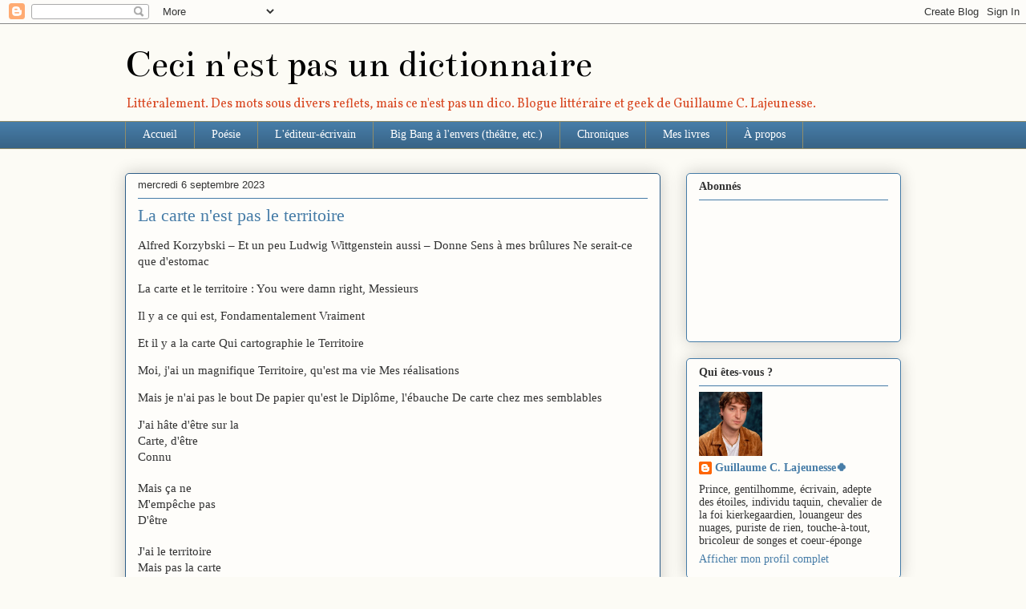

--- FILE ---
content_type: text/html; charset=UTF-8
request_url: http://www.guillaumelajeunesse.com/2023/09/la-carte-nest-pas-le-territoire.html
body_size: 34133
content:
<!DOCTYPE html>
<html class='v2' dir='ltr' lang='fr'>
<head>
<link href='https://www.blogger.com/static/v1/widgets/335934321-css_bundle_v2.css' rel='stylesheet' type='text/css'/>
<meta content='width=1100' name='viewport'/>
<meta content='text/html; charset=UTF-8' http-equiv='Content-Type'/>
<meta content='blogger' name='generator'/>
<link href='http://www.guillaumelajeunesse.com/favicon.ico' rel='icon' type='image/x-icon'/>
<link href='http://www.guillaumelajeunesse.com/2023/09/la-carte-nest-pas-le-territoire.html' rel='canonical'/>
<link rel="alternate" type="application/atom+xml" title="Ceci n&#39;est pas un dictionnaire - Atom" href="http://www.guillaumelajeunesse.com/feeds/posts/default" />
<link rel="alternate" type="application/rss+xml" title="Ceci n&#39;est pas un dictionnaire - RSS" href="http://www.guillaumelajeunesse.com/feeds/posts/default?alt=rss" />
<link rel="service.post" type="application/atom+xml" title="Ceci n&#39;est pas un dictionnaire - Atom" href="https://www.blogger.com/feeds/6630233782101683370/posts/default" />

<link rel="alternate" type="application/atom+xml" title="Ceci n&#39;est pas un dictionnaire - Atom" href="http://www.guillaumelajeunesse.com/feeds/6485890317574438212/comments/default" />
<!--Can't find substitution for tag [blog.ieCssRetrofitLinks]-->
<meta content='http://www.guillaumelajeunesse.com/2023/09/la-carte-nest-pas-le-territoire.html' property='og:url'/>
<meta content='La carte n&#39;est pas le territoire' property='og:title'/>
<meta content='Alfred Korzybski – Et un peu Ludwig Wittgenstein aussi – Donne Sens à mes brûlures Ne serait-ce que d&#39;estomac La carte et le territoire : Yo...' property='og:description'/>
<title>Ceci n'est pas un dictionnaire: La carte n'est pas le territoire</title>
<style type='text/css'>@font-face{font-family:'Bentham';font-style:normal;font-weight:400;font-display:swap;src:url(//fonts.gstatic.com/s/bentham/v20/VdGeAZQPEpYfmHglGWUxCbSJ7y9Y2g.woff2)format('woff2');unicode-range:U+0100-02BA,U+02BD-02C5,U+02C7-02CC,U+02CE-02D7,U+02DD-02FF,U+0304,U+0308,U+0329,U+1D00-1DBF,U+1E00-1E9F,U+1EF2-1EFF,U+2020,U+20A0-20AB,U+20AD-20C0,U+2113,U+2C60-2C7F,U+A720-A7FF;}@font-face{font-family:'Bentham';font-style:normal;font-weight:400;font-display:swap;src:url(//fonts.gstatic.com/s/bentham/v20/VdGeAZQPEpYfmHglGWsxCbSJ7y8.woff2)format('woff2');unicode-range:U+0000-00FF,U+0131,U+0152-0153,U+02BB-02BC,U+02C6,U+02DA,U+02DC,U+0304,U+0308,U+0329,U+2000-206F,U+20AC,U+2122,U+2191,U+2193,U+2212,U+2215,U+FEFF,U+FFFD;}@font-face{font-family:'Vollkorn';font-style:normal;font-weight:400;font-display:swap;src:url(//fonts.gstatic.com/s/vollkorn/v30/0ybgGDoxxrvAnPhYGzMlQLzuMasz6Df2MHGeE2mcM7Xq3oA9NjE.woff2)format('woff2');unicode-range:U+0460-052F,U+1C80-1C8A,U+20B4,U+2DE0-2DFF,U+A640-A69F,U+FE2E-FE2F;}@font-face{font-family:'Vollkorn';font-style:normal;font-weight:400;font-display:swap;src:url(//fonts.gstatic.com/s/vollkorn/v30/0ybgGDoxxrvAnPhYGzMlQLzuMasz6Df2MHGeGmmcM7Xq3oA9NjE.woff2)format('woff2');unicode-range:U+0301,U+0400-045F,U+0490-0491,U+04B0-04B1,U+2116;}@font-face{font-family:'Vollkorn';font-style:normal;font-weight:400;font-display:swap;src:url(//fonts.gstatic.com/s/vollkorn/v30/0ybgGDoxxrvAnPhYGzMlQLzuMasz6Df2MHGeHWmcM7Xq3oA9NjE.woff2)format('woff2');unicode-range:U+0370-0377,U+037A-037F,U+0384-038A,U+038C,U+038E-03A1,U+03A3-03FF;}@font-face{font-family:'Vollkorn';font-style:normal;font-weight:400;font-display:swap;src:url(//fonts.gstatic.com/s/vollkorn/v30/0ybgGDoxxrvAnPhYGzMlQLzuMasz6Df2MHGeEWmcM7Xq3oA9NjE.woff2)format('woff2');unicode-range:U+0102-0103,U+0110-0111,U+0128-0129,U+0168-0169,U+01A0-01A1,U+01AF-01B0,U+0300-0301,U+0303-0304,U+0308-0309,U+0323,U+0329,U+1EA0-1EF9,U+20AB;}@font-face{font-family:'Vollkorn';font-style:normal;font-weight:400;font-display:swap;src:url(//fonts.gstatic.com/s/vollkorn/v30/0ybgGDoxxrvAnPhYGzMlQLzuMasz6Df2MHGeEGmcM7Xq3oA9NjE.woff2)format('woff2');unicode-range:U+0100-02BA,U+02BD-02C5,U+02C7-02CC,U+02CE-02D7,U+02DD-02FF,U+0304,U+0308,U+0329,U+1D00-1DBF,U+1E00-1E9F,U+1EF2-1EFF,U+2020,U+20A0-20AB,U+20AD-20C0,U+2113,U+2C60-2C7F,U+A720-A7FF;}@font-face{font-family:'Vollkorn';font-style:normal;font-weight:400;font-display:swap;src:url(//fonts.gstatic.com/s/vollkorn/v30/0ybgGDoxxrvAnPhYGzMlQLzuMasz6Df2MHGeHmmcM7Xq3oA9.woff2)format('woff2');unicode-range:U+0000-00FF,U+0131,U+0152-0153,U+02BB-02BC,U+02C6,U+02DA,U+02DC,U+0304,U+0308,U+0329,U+2000-206F,U+20AC,U+2122,U+2191,U+2193,U+2212,U+2215,U+FEFF,U+FFFD;}</style>
<style id='page-skin-1' type='text/css'><!--
/*
-----------------------------------------------
Blogger Template Style
Name:     Awesome Inc.
Designer: Tina Chen
URL:      tinachen.org
----------------------------------------------- */
/* Content
----------------------------------------------- */
body {
font: normal normal 14px Georgia, Utopia, 'Palatino Linotype', Palatino, serif;
color: #333333;
background: #fcfbf5 none repeat scroll top left;
}
html body .content-outer {
min-width: 0;
max-width: 100%;
width: 100%;
}
a:link {
text-decoration: none;
color: #467ca7;
}
a:visited {
text-decoration: none;
color: #d94b26;
}
a:hover {
text-decoration: underline;
color: #7d181e;
}
.body-fauxcolumn-outer .cap-top {
position: absolute;
z-index: 1;
height: 276px;
width: 100%;
background: transparent none repeat-x scroll top left;
_background-image: none;
}
/* Columns
----------------------------------------------- */
.content-inner {
padding: 0;
}
.header-inner .section {
margin: 0 16px;
}
.tabs-inner .section {
margin: 0 16px;
}
.main-inner {
padding-top: 30px;
}
.main-inner .column-center-inner,
.main-inner .column-left-inner,
.main-inner .column-right-inner {
padding: 0 5px;
}
*+html body .main-inner .column-center-inner {
margin-top: -30px;
}
#layout .main-inner .column-center-inner {
margin-top: 0;
}
/* Header
----------------------------------------------- */
.header-outer {
margin: 0 0 0 0;
background: transparent none repeat scroll 0 0;
}
.Header h1 {
font: normal normal 48px Bentham;
color: #000000;
text-shadow: 0 0 -1px #000000;
}
.Header h1 a {
color: #000000;
}
.Header .description {
font: normal normal 16px Vollkorn;
color: #d94b26;
}
.header-inner .Header .titlewrapper,
.header-inner .Header .descriptionwrapper {
padding-left: 0;
padding-right: 0;
margin-bottom: 0;
}
.header-inner .Header .titlewrapper {
padding-top: 22px;
}
/* Tabs
----------------------------------------------- */
.tabs-outer {
overflow: hidden;
position: relative;
background: #467ca7 url(https://resources.blogblog.com/blogblog/data/1kt/awesomeinc/tabs_gradient_light.png) repeat scroll 0 0;
}
#layout .tabs-outer {
overflow: visible;
}
.tabs-cap-top, .tabs-cap-bottom {
position: absolute;
width: 100%;
border-top: 1px solid #908d6a;
}
.tabs-cap-bottom {
bottom: 0;
}
.tabs-inner .widget li a {
display: inline-block;
margin: 0;
padding: .6em 1.5em;
font: normal normal 14px Georgia, Utopia, 'Palatino Linotype', Palatino, serif;
color: #FFFFFF;
border-top: 1px solid #908d6a;
border-bottom: 1px solid #908d6a;
border-left: 1px solid #908d6a;
height: 16px;
line-height: 16px;
}
.tabs-inner .widget li:last-child a {
border-right: 1px solid #908d6a;
}
.tabs-inner .widget li.selected a, .tabs-inner .widget li a:hover {
background: #0b9ad8 url(https://resources.blogblog.com/blogblog/data/1kt/awesomeinc/tabs_gradient_light.png) repeat-x scroll 0 -100px;
color: #ffffff;
}
/* Headings
----------------------------------------------- */
h2 {
font: normal bold 14px Georgia, Utopia, 'Palatino Linotype', Palatino, serif;
color: #333333;
}
/* Widgets
----------------------------------------------- */
.main-inner .section {
margin: 0 27px;
padding: 0;
}
.main-inner .column-left-outer,
.main-inner .column-right-outer {
margin-top: 0;
}
#layout .main-inner .column-left-outer,
#layout .main-inner .column-right-outer {
margin-top: 0;
}
.main-inner .column-left-inner,
.main-inner .column-right-inner {
background: transparent none repeat 0 0;
-moz-box-shadow: 0 0 0 rgba(0, 0, 0, .2);
-webkit-box-shadow: 0 0 0 rgba(0, 0, 0, .2);
-goog-ms-box-shadow: 0 0 0 rgba(0, 0, 0, .2);
box-shadow: 0 0 0 rgba(0, 0, 0, .2);
-moz-border-radius: 5px;
-webkit-border-radius: 5px;
-goog-ms-border-radius: 5px;
border-radius: 5px;
}
#layout .main-inner .column-left-inner,
#layout .main-inner .column-right-inner {
margin-top: 0;
}
.sidebar .widget {
font: normal normal 14px Georgia, Utopia, 'Palatino Linotype', Palatino, serif;
color: #333333;
}
.sidebar .widget a:link {
color: #467ca7;
}
.sidebar .widget a:visited {
color: #d94b26;
}
.sidebar .widget a:hover {
color: #7d181e;
}
.sidebar .widget h2 {
text-shadow: 0 0 -1px #000000;
}
.main-inner .widget {
background-color: #fefdfa;
border: 1px solid #467ca7;
padding: 0 15px 15px;
margin: 20px -16px;
-moz-box-shadow: 0 0 20px rgba(0, 0, 0, .2);
-webkit-box-shadow: 0 0 20px rgba(0, 0, 0, .2);
-goog-ms-box-shadow: 0 0 20px rgba(0, 0, 0, .2);
box-shadow: 0 0 20px rgba(0, 0, 0, .2);
-moz-border-radius: 5px;
-webkit-border-radius: 5px;
-goog-ms-border-radius: 5px;
border-radius: 5px;
}
.main-inner .widget h2 {
margin: 0 -0;
padding: .6em 0 .5em;
border-bottom: 1px solid transparent;
}
.footer-inner .widget h2 {
padding: 0 0 .4em;
border-bottom: 1px solid transparent;
}
.main-inner .widget h2 + div, .footer-inner .widget h2 + div {
border-top: 1px solid #467ca7;
padding-top: 8px;
}
.main-inner .widget .widget-content {
margin: 0 -0;
padding: 7px 0 0;
}
.main-inner .widget ul, .main-inner .widget #ArchiveList ul.flat {
margin: -8px -15px 0;
padding: 0;
list-style: none;
}
.main-inner .widget #ArchiveList {
margin: -8px 0 0;
}
.main-inner .widget ul li, .main-inner .widget #ArchiveList ul.flat li {
padding: .5em 15px;
text-indent: 0;
color: #666666;
border-top: 0 solid #467ca7;
border-bottom: 1px solid transparent;
}
.main-inner .widget #ArchiveList ul li {
padding-top: .25em;
padding-bottom: .25em;
}
.main-inner .widget ul li:first-child, .main-inner .widget #ArchiveList ul.flat li:first-child {
border-top: none;
}
.main-inner .widget ul li:last-child, .main-inner .widget #ArchiveList ul.flat li:last-child {
border-bottom: none;
}
.post-body {
position: relative;
}
.main-inner .widget .post-body ul {
padding: 0 2.5em;
margin: .5em 0;
list-style: disc;
}
.main-inner .widget .post-body ul li {
padding: 0.25em 0;
margin-bottom: .25em;
color: #333333;
border: none;
}
.footer-inner .widget ul {
padding: 0;
list-style: none;
}
.widget .zippy {
color: #666666;
}
/* Posts
----------------------------------------------- */
body .main-inner .Blog {
padding: 0;
margin-bottom: 1em;
background-color: transparent;
border: none;
-moz-box-shadow: 0 0 0 rgba(0, 0, 0, 0);
-webkit-box-shadow: 0 0 0 rgba(0, 0, 0, 0);
-goog-ms-box-shadow: 0 0 0 rgba(0, 0, 0, 0);
box-shadow: 0 0 0 rgba(0, 0, 0, 0);
}
.main-inner .section:last-child .Blog:last-child {
padding: 0;
margin-bottom: 1em;
}
.main-inner .widget h2.date-header {
margin: 0 -15px 1px;
padding: 0 0 0 0;
font: normal normal 13px Arial, Tahoma, Helvetica, FreeSans, sans-serif;
color: #333333;
background: transparent none no-repeat scroll top left;
border-top: 0 solid #467ca7;
border-bottom: 1px solid transparent;
-moz-border-radius-topleft: 0;
-moz-border-radius-topright: 0;
-webkit-border-top-left-radius: 0;
-webkit-border-top-right-radius: 0;
border-top-left-radius: 0;
border-top-right-radius: 0;
position: static;
bottom: 100%;
right: 15px;
text-shadow: 0 0 -1px #000000;
}
.main-inner .widget h2.date-header span {
font: normal normal 13px Arial, Tahoma, Helvetica, FreeSans, sans-serif;
display: block;
padding: .5em 15px;
border-left: 0 solid #467ca7;
border-right: 0 solid #467ca7;
}
.date-outer {
position: relative;
margin: 30px 0 20px;
padding: 0 15px;
background-color: #fefdfa;
border: 1px solid #2f5e87;
-moz-box-shadow: 0 0 20px rgba(0, 0, 0, .2);
-webkit-box-shadow: 0 0 20px rgba(0, 0, 0, .2);
-goog-ms-box-shadow: 0 0 20px rgba(0, 0, 0, .2);
box-shadow: 0 0 20px rgba(0, 0, 0, .2);
-moz-border-radius: 5px;
-webkit-border-radius: 5px;
-goog-ms-border-radius: 5px;
border-radius: 5px;
}
.date-outer:first-child {
margin-top: 0;
}
.date-outer:last-child {
margin-bottom: 20px;
-moz-border-radius-bottomleft: 5px;
-moz-border-radius-bottomright: 5px;
-webkit-border-bottom-left-radius: 5px;
-webkit-border-bottom-right-radius: 5px;
-goog-ms-border-bottom-left-radius: 5px;
-goog-ms-border-bottom-right-radius: 5px;
border-bottom-left-radius: 5px;
border-bottom-right-radius: 5px;
}
.date-posts {
margin: 0 -0;
padding: 0 0;
clear: both;
}
.post-outer, .inline-ad {
border-top: 1px solid #467ca7;
margin: 0 -0;
padding: 15px 0;
}
.post-outer {
padding-bottom: 10px;
}
.post-outer:first-child {
padding-top: 0;
border-top: none;
}
.post-outer:last-child, .inline-ad:last-child {
border-bottom: none;
}
.post-body {
position: relative;
}
.post-body img {
padding: 8px;
background: #ffffff;
border: 1px solid #cccccc;
-moz-box-shadow: 0 0 20px rgba(0, 0, 0, .2);
-webkit-box-shadow: 0 0 20px rgba(0, 0, 0, .2);
box-shadow: 0 0 20px rgba(0, 0, 0, .2);
-moz-border-radius: 5px;
-webkit-border-radius: 5px;
border-radius: 5px;
}
h3.post-title, h4 {
font: normal normal 22px Georgia, Utopia, 'Palatino Linotype', Palatino, serif;
color: #467ca7;
}
h3.post-title a {
font: normal normal 22px Georgia, Utopia, 'Palatino Linotype', Palatino, serif;
color: #467ca7;
}
h3.post-title a:hover {
color: #7d181e;
text-decoration: underline;
}
.post-header {
margin: 0 0 1em;
}
.post-body {
line-height: 1.4;
}
.post-outer h2 {
color: #333333;
}
.post-footer {
margin: 1.5em 0 0;
}
#blog-pager {
padding: 15px;
font-size: 120%;
background-color: #fefdfa;
border: 1px solid #467ca7;
-moz-box-shadow: 0 0 20px rgba(0, 0, 0, .2);
-webkit-box-shadow: 0 0 20px rgba(0, 0, 0, .2);
-goog-ms-box-shadow: 0 0 20px rgba(0, 0, 0, .2);
box-shadow: 0 0 20px rgba(0, 0, 0, .2);
-moz-border-radius: 5px;
-webkit-border-radius: 5px;
-goog-ms-border-radius: 5px;
border-radius: 5px;
-moz-border-radius-topleft: 5px;
-moz-border-radius-topright: 5px;
-webkit-border-top-left-radius: 5px;
-webkit-border-top-right-radius: 5px;
-goog-ms-border-top-left-radius: 5px;
-goog-ms-border-top-right-radius: 5px;
border-top-left-radius: 5px;
border-top-right-radius-topright: 5px;
margin-top: 1em;
}
.blog-feeds, .post-feeds {
margin: 1em 0;
text-align: center;
color: #333333;
}
.blog-feeds a, .post-feeds a {
color: #467ca7;
}
.blog-feeds a:visited, .post-feeds a:visited {
color: #d94b26;
}
.blog-feeds a:hover, .post-feeds a:hover {
color: #7d181e;
}
.post-outer .comments {
margin-top: 2em;
}
/* Comments
----------------------------------------------- */
.comments .comments-content .icon.blog-author {
background-repeat: no-repeat;
background-image: url([data-uri]);
}
.comments .comments-content .loadmore a {
border-top: 1px solid #908d6a;
border-bottom: 1px solid #908d6a;
}
.comments .continue {
border-top: 2px solid #908d6a;
}
/* Footer
----------------------------------------------- */
.footer-outer {
margin: -20px 0 -1px;
padding: 20px 0 0;
color: #333333;
overflow: hidden;
}
.footer-fauxborder-left {
border-top: 1px solid #467ca7;
background: #fefdfa none repeat scroll 0 0;
-moz-box-shadow: 0 0 20px rgba(0, 0, 0, .2);
-webkit-box-shadow: 0 0 20px rgba(0, 0, 0, .2);
-goog-ms-box-shadow: 0 0 20px rgba(0, 0, 0, .2);
box-shadow: 0 0 20px rgba(0, 0, 0, .2);
margin: 0 -20px;
}
/* Mobile
----------------------------------------------- */
body.mobile {
background-size: auto;
}
.mobile .body-fauxcolumn-outer {
background: transparent none repeat scroll top left;
}
*+html body.mobile .main-inner .column-center-inner {
margin-top: 0;
}
.mobile .main-inner .widget {
padding: 0 0 15px;
}
.mobile .main-inner .widget h2 + div,
.mobile .footer-inner .widget h2 + div {
border-top: none;
padding-top: 0;
}
.mobile .footer-inner .widget h2 {
padding: 0.5em 0;
border-bottom: none;
}
.mobile .main-inner .widget .widget-content {
margin: 0;
padding: 7px 0 0;
}
.mobile .main-inner .widget ul,
.mobile .main-inner .widget #ArchiveList ul.flat {
margin: 0 -15px 0;
}
.mobile .main-inner .widget h2.date-header {
right: 0;
}
.mobile .date-header span {
padding: 0.4em 0;
}
.mobile .date-outer:first-child {
margin-bottom: 0;
border: 1px solid #2f5e87;
-moz-border-radius-topleft: 5px;
-moz-border-radius-topright: 5px;
-webkit-border-top-left-radius: 5px;
-webkit-border-top-right-radius: 5px;
-goog-ms-border-top-left-radius: 5px;
-goog-ms-border-top-right-radius: 5px;
border-top-left-radius: 5px;
border-top-right-radius: 5px;
}
.mobile .date-outer {
border-color: #2f5e87;
border-width: 0 1px 1px;
}
.mobile .date-outer:last-child {
margin-bottom: 0;
}
.mobile .main-inner {
padding: 0;
}
.mobile .header-inner .section {
margin: 0;
}
.mobile .post-outer, .mobile .inline-ad {
padding: 5px 0;
}
.mobile .tabs-inner .section {
margin: 0 10px;
}
.mobile .main-inner .widget h2 {
margin: 0;
padding: 0;
}
.mobile .main-inner .widget h2.date-header span {
padding: 0;
}
.mobile .main-inner .widget .widget-content {
margin: 0;
padding: 7px 0 0;
}
.mobile #blog-pager {
border: 1px solid transparent;
background: #fefdfa none repeat scroll 0 0;
}
.mobile .main-inner .column-left-inner,
.mobile .main-inner .column-right-inner {
background: transparent none repeat 0 0;
-moz-box-shadow: none;
-webkit-box-shadow: none;
-goog-ms-box-shadow: none;
box-shadow: none;
}
.mobile .date-posts {
margin: 0;
padding: 0;
}
.mobile .footer-fauxborder-left {
margin: 0;
border-top: inherit;
}
.mobile .main-inner .section:last-child .Blog:last-child {
margin-bottom: 0;
}
.mobile-index-contents {
color: #333333;
}
.mobile .mobile-link-button {
background: #467ca7 url(https://resources.blogblog.com/blogblog/data/1kt/awesomeinc/tabs_gradient_light.png) repeat scroll 0 0;
}
.mobile-link-button a:link, .mobile-link-button a:visited {
color: #ffffff;
}
.mobile .tabs-inner .PageList .widget-content {
background: transparent;
border-top: 1px solid;
border-color: #908d6a;
color: #FFFFFF;
}
.mobile .tabs-inner .PageList .widget-content .pagelist-arrow {
border-left: 1px solid #908d6a;
}
.post-body img, .post-body .tr-caption-container, .ss, .Profile img, .Image img,
.BlogList .item-thumbnail img {
padding: none !important;
border: none !important;
background: none !important;
-moz-box-shadow: 0px 0px 0px transparent !important;
-webkit-box-shadow: 0px 0px 0px transparent !important;
box-shadow: 0px 0px 0px transparent !important;
}
--></style>
<style id='template-skin-1' type='text/css'><!--
body {
min-width: 1000px;
}
.content-outer, .content-fauxcolumn-outer, .region-inner {
min-width: 1000px;
max-width: 1000px;
_width: 1000px;
}
.main-inner .columns {
padding-left: 0px;
padding-right: 300px;
}
.main-inner .fauxcolumn-center-outer {
left: 0px;
right: 300px;
/* IE6 does not respect left and right together */
_width: expression(this.parentNode.offsetWidth -
parseInt("0px") -
parseInt("300px") + 'px');
}
.main-inner .fauxcolumn-left-outer {
width: 0px;
}
.main-inner .fauxcolumn-right-outer {
width: 300px;
}
.main-inner .column-left-outer {
width: 0px;
right: 100%;
margin-left: -0px;
}
.main-inner .column-right-outer {
width: 300px;
margin-right: -300px;
}
#layout {
min-width: 0;
}
#layout .content-outer {
min-width: 0;
width: 800px;
}
#layout .region-inner {
min-width: 0;
width: auto;
}
body#layout div.add_widget {
padding: 8px;
}
body#layout div.add_widget a {
margin-left: 32px;
}
--></style>
<link href='https://www.blogger.com/dyn-css/authorization.css?targetBlogID=6630233782101683370&amp;zx=69d73c5f-65be-459b-81e9-b0edf9f83af0' media='none' onload='if(media!=&#39;all&#39;)media=&#39;all&#39;' rel='stylesheet'/><noscript><link href='https://www.blogger.com/dyn-css/authorization.css?targetBlogID=6630233782101683370&amp;zx=69d73c5f-65be-459b-81e9-b0edf9f83af0' rel='stylesheet'/></noscript>
<meta name='google-adsense-platform-account' content='ca-host-pub-1556223355139109'/>
<meta name='google-adsense-platform-domain' content='blogspot.com'/>

</head>
<body class='loading variant-renewable'>
<div class='navbar section' id='navbar' name='Navbar'><div class='widget Navbar' data-version='1' id='Navbar1'><script type="text/javascript">
    function setAttributeOnload(object, attribute, val) {
      if(window.addEventListener) {
        window.addEventListener('load',
          function(){ object[attribute] = val; }, false);
      } else {
        window.attachEvent('onload', function(){ object[attribute] = val; });
      }
    }
  </script>
<div id="navbar-iframe-container"></div>
<script type="text/javascript" src="https://apis.google.com/js/platform.js"></script>
<script type="text/javascript">
      gapi.load("gapi.iframes:gapi.iframes.style.bubble", function() {
        if (gapi.iframes && gapi.iframes.getContext) {
          gapi.iframes.getContext().openChild({
              url: 'https://www.blogger.com/navbar/6630233782101683370?po\x3d6485890317574438212\x26origin\x3dhttp://www.guillaumelajeunesse.com',
              where: document.getElementById("navbar-iframe-container"),
              id: "navbar-iframe"
          });
        }
      });
    </script><script type="text/javascript">
(function() {
var script = document.createElement('script');
script.type = 'text/javascript';
script.src = '//pagead2.googlesyndication.com/pagead/js/google_top_exp.js';
var head = document.getElementsByTagName('head')[0];
if (head) {
head.appendChild(script);
}})();
</script>
</div></div>
<div class='body-fauxcolumns'>
<div class='fauxcolumn-outer body-fauxcolumn-outer'>
<div class='cap-top'>
<div class='cap-left'></div>
<div class='cap-right'></div>
</div>
<div class='fauxborder-left'>
<div class='fauxborder-right'></div>
<div class='fauxcolumn-inner'>
</div>
</div>
<div class='cap-bottom'>
<div class='cap-left'></div>
<div class='cap-right'></div>
</div>
</div>
</div>
<div class='content'>
<div class='content-fauxcolumns'>
<div class='fauxcolumn-outer content-fauxcolumn-outer'>
<div class='cap-top'>
<div class='cap-left'></div>
<div class='cap-right'></div>
</div>
<div class='fauxborder-left'>
<div class='fauxborder-right'></div>
<div class='fauxcolumn-inner'>
</div>
</div>
<div class='cap-bottom'>
<div class='cap-left'></div>
<div class='cap-right'></div>
</div>
</div>
</div>
<div class='content-outer'>
<div class='content-cap-top cap-top'>
<div class='cap-left'></div>
<div class='cap-right'></div>
</div>
<div class='fauxborder-left content-fauxborder-left'>
<div class='fauxborder-right content-fauxborder-right'></div>
<div class='content-inner'>
<header>
<div class='header-outer'>
<div class='header-cap-top cap-top'>
<div class='cap-left'></div>
<div class='cap-right'></div>
</div>
<div class='fauxborder-left header-fauxborder-left'>
<div class='fauxborder-right header-fauxborder-right'></div>
<div class='region-inner header-inner'>
<div class='header section' id='header' name='En-tête'><div class='widget Header' data-version='1' id='Header1'>
<div id='header-inner'>
<div class='titlewrapper'>
<h1 class='title'>
<a href='http://www.guillaumelajeunesse.com/'>
Ceci n'est pas un dictionnaire
</a>
</h1>
</div>
<div class='descriptionwrapper'>
<p class='description'><span>Littéralement. Des mots sous divers reflets, mais ce n'est pas un dico. Blogue littéraire et geek de Guillaume C. Lajeunesse.</span></p>
</div>
</div>
</div></div>
</div>
</div>
<div class='header-cap-bottom cap-bottom'>
<div class='cap-left'></div>
<div class='cap-right'></div>
</div>
</div>
</header>
<div class='tabs-outer'>
<div class='tabs-cap-top cap-top'>
<div class='cap-left'></div>
<div class='cap-right'></div>
</div>
<div class='fauxborder-left tabs-fauxborder-left'>
<div class='fauxborder-right tabs-fauxborder-right'></div>
<div class='region-inner tabs-inner'>
<div class='tabs section' id='crosscol' name='Toutes les colonnes'><div class='widget PageList' data-version='1' id='PageList1'>
<h2>Pages</h2>
<div class='widget-content'>
<ul>
<li>
<a href='http://www.guillaumelajeunesse.com/'>Accueil</a>
</li>
<li>
<a href='http://www.guillaumelajeunesse.com/search/label/Po%C3%A9sie'>Poésie</a>
</li>
<li>
<a href='https://www.guillaumelajeunesse.com/search/label/L%27%C3%A9diteur-%C3%A9crivain'>L'éditeur-écrivain</a>
</li>
<li>
<a href='https://bigbangalenvers.blogspot.com/'>Big Bang à l'envers (théâtre, etc.)</a>
</li>
<li>
<a href='http://www.guillaumelajeunesse.com/search/label/Chroniques'>Chroniques</a>
</li>
<li>
<a href='http://www.guillaumelajeunesse.com/search/label/Mes%20livres'>Mes livres</a>
</li>
<li>
<a href='http://www.guillaumelajeunesse.com/p/a-propos_19.html'>À propos</a>
</li>
</ul>
<div class='clear'></div>
</div>
</div></div>
<div class='tabs no-items section' id='crosscol-overflow' name='Cross-Column 2'></div>
</div>
</div>
<div class='tabs-cap-bottom cap-bottom'>
<div class='cap-left'></div>
<div class='cap-right'></div>
</div>
</div>
<div class='main-outer'>
<div class='main-cap-top cap-top'>
<div class='cap-left'></div>
<div class='cap-right'></div>
</div>
<div class='fauxborder-left main-fauxborder-left'>
<div class='fauxborder-right main-fauxborder-right'></div>
<div class='region-inner main-inner'>
<div class='columns fauxcolumns'>
<div class='fauxcolumn-outer fauxcolumn-center-outer'>
<div class='cap-top'>
<div class='cap-left'></div>
<div class='cap-right'></div>
</div>
<div class='fauxborder-left'>
<div class='fauxborder-right'></div>
<div class='fauxcolumn-inner'>
</div>
</div>
<div class='cap-bottom'>
<div class='cap-left'></div>
<div class='cap-right'></div>
</div>
</div>
<div class='fauxcolumn-outer fauxcolumn-left-outer'>
<div class='cap-top'>
<div class='cap-left'></div>
<div class='cap-right'></div>
</div>
<div class='fauxborder-left'>
<div class='fauxborder-right'></div>
<div class='fauxcolumn-inner'>
</div>
</div>
<div class='cap-bottom'>
<div class='cap-left'></div>
<div class='cap-right'></div>
</div>
</div>
<div class='fauxcolumn-outer fauxcolumn-right-outer'>
<div class='cap-top'>
<div class='cap-left'></div>
<div class='cap-right'></div>
</div>
<div class='fauxborder-left'>
<div class='fauxborder-right'></div>
<div class='fauxcolumn-inner'>
</div>
</div>
<div class='cap-bottom'>
<div class='cap-left'></div>
<div class='cap-right'></div>
</div>
</div>
<!-- corrects IE6 width calculation -->
<div class='columns-inner'>
<div class='column-center-outer'>
<div class='column-center-inner'>
<div class='main section' id='main' name='Principal'><div class='widget Blog' data-version='1' id='Blog1'>
<div class='blog-posts hfeed'>

          <div class="date-outer">
        
<h2 class='date-header'><span>mercredi 6 septembre 2023</span></h2>

          <div class="date-posts">
        
<div class='post-outer'>
<div class='post hentry uncustomized-post-template' itemprop='blogPost' itemscope='itemscope' itemtype='http://schema.org/BlogPosting'>
<meta content='6630233782101683370' itemprop='blogId'/>
<meta content='6485890317574438212' itemprop='postId'/>
<a name='6485890317574438212'></a>
<h3 class='post-title entry-title' itemprop='name'>
La carte n'est pas le territoire
</h3>
<div class='post-header'>
<div class='post-header-line-1'></div>
</div>
<div class='post-body entry-content' id='post-body-6485890317574438212' itemprop='description articleBody'>
<p><span style="font-family: Lora, serif; font-size: 11pt; white-space-collapse: preserve;">Alfred Korzybski &#8211;
</span><span style="font-family: Lora, serif; font-size: 11pt; white-space-collapse: preserve;">Et un peu
</span><span style="font-family: Lora, serif; font-size: 11pt; white-space-collapse: preserve;">Ludwig Wittgenstein aussi &#8211;
</span><span style="font-family: Lora, serif; font-size: 11pt; white-space-collapse: preserve;">Donne
</span><span style="font-family: Lora, serif; font-size: 11pt; white-space-collapse: preserve;">Sens à mes brûlures
</span><span style="font-family: Lora, serif; font-size: 11pt; white-space-collapse: preserve;">Ne serait-ce que d'estomac</span></p><p><span style="font-family: Lora, serif; font-size: 11pt; white-space-collapse: preserve;">La carte et le territoire :
</span><span style="font-family: Lora, serif; font-size: 11pt; white-space-collapse: preserve;">You were damn right, Messieurs</span></p><p><span style="font-family: Lora, serif; font-size: 11pt; white-space-collapse: preserve;">Il y a ce qui est,
</span><span style="font-family: Lora, serif; font-size: 11pt; white-space-collapse: preserve;">Fondamentalement
</span><span style="font-family: Lora, serif; font-size: 11pt; white-space-collapse: preserve;">Vraiment</span></p><p><span style="font-family: Lora, serif; font-size: 11pt; white-space-collapse: preserve;">Et il y a la carte
</span><span style="font-family: Lora, serif; font-size: 11pt; white-space-collapse: preserve;">Qui cartographie le
</span><span style="font-family: Lora, serif; font-size: 11pt; white-space-collapse: preserve;">Territoire</span></p><p><span style="font-family: Lora, serif; font-size: 11pt; white-space-collapse: preserve;">Moi, j'ai un magnifique
</span><span style="font-family: Lora, serif; font-size: 11pt; white-space-collapse: preserve;">Territoire, qu'est ma vie
</span><span style="font-family: Lora, serif; font-size: 11pt; white-space-collapse: preserve;">Mes réalisations</span></p><p><span style="font-family: Lora, serif; font-size: 11pt; white-space-collapse: preserve;">Mais je n'ai pas le bout
</span><span style="font-family: Lora, serif; font-size: 11pt; white-space-collapse: preserve;">De papier qu'est le
</span><span style="font-family: Lora, serif; font-size: 11pt; white-space-collapse: preserve;">Diplôme, l'ébauche
</span><span style="font-family: Lora, serif; font-size: 11pt; white-space-collapse: preserve;">De carte chez mes semblables</span></p><span id="docs-internal-guid-978c5387-7fff-a066-cbe9-66e1066d227e"><p dir="ltr" style="line-height: 1.38; margin-bottom: 0pt; margin-top: 0pt;"><span style="font-family: Lora, serif; font-size: 11pt; font-variant-alternates: normal; font-variant-east-asian: normal; font-variant-numeric: normal; vertical-align: baseline; white-space-collapse: preserve;">J'ai hâte d'être sur la</span></p><p dir="ltr" style="line-height: 1.38; margin-bottom: 0pt; margin-top: 0pt;"><span style="font-family: Lora, serif; font-size: 11pt; font-variant-alternates: normal; font-variant-east-asian: normal; font-variant-numeric: normal; vertical-align: baseline; white-space-collapse: preserve;">Carte, d'être</span></p><p dir="ltr" style="line-height: 1.38; margin-bottom: 0pt; margin-top: 0pt;"><span style="font-family: Lora, serif; font-size: 11pt; font-variant-alternates: normal; font-variant-east-asian: normal; font-variant-numeric: normal; vertical-align: baseline; white-space-collapse: preserve;">Connu</span></p><br /><p dir="ltr" style="line-height: 1.38; margin-bottom: 0pt; margin-top: 0pt;"><span style="font-family: Lora, serif; font-size: 11pt; font-variant-alternates: normal; font-variant-east-asian: normal; font-variant-numeric: normal; vertical-align: baseline; white-space-collapse: preserve;">Mais ça ne</span></p><p dir="ltr" style="line-height: 1.38; margin-bottom: 0pt; margin-top: 0pt;"><span style="font-family: Lora, serif; font-size: 11pt; font-variant-alternates: normal; font-variant-east-asian: normal; font-variant-numeric: normal; vertical-align: baseline; white-space-collapse: preserve;">M'empêche pas</span></p><p dir="ltr" style="line-height: 1.38; margin-bottom: 0pt; margin-top: 0pt;"><span style="font-family: Lora, serif; font-size: 11pt; font-variant-alternates: normal; font-variant-east-asian: normal; font-variant-numeric: normal; vertical-align: baseline; white-space-collapse: preserve;">D'être</span></p><br /><p dir="ltr" style="line-height: 1.38; margin-bottom: 0pt; margin-top: 0pt;"><span style="font-family: Lora, serif; font-size: 11pt; font-variant-alternates: normal; font-variant-east-asian: normal; font-variant-numeric: normal; vertical-align: baseline; white-space-collapse: preserve;">J'ai le territoire</span></p><p dir="ltr" style="line-height: 1.38; margin-bottom: 0pt; margin-top: 0pt;"><span style="font-family: Lora, serif; font-size: 11pt; font-variant-alternates: normal; font-variant-east-asian: normal; font-variant-numeric: normal; vertical-align: baseline; white-space-collapse: preserve;">Mais pas la carte</span></p><br /><p dir="ltr" style="line-height: 1.38; margin-bottom: 0pt; margin-top: 0pt;"><span style="font-family: Lora, serif; font-size: 11pt; font-variant-alternates: normal; font-variant-east-asian: normal; font-variant-numeric: normal; vertical-align: baseline; white-space-collapse: preserve;">Who cares then ?</span></p></span>
<div style='clear: both;'></div>
</div>
<div class='post-footer'>
<div class='post-footer-line post-footer-line-1'>
<span class='post-author vcard'>
Publié par
<span class='fn' itemprop='author' itemscope='itemscope' itemtype='http://schema.org/Person'>
<meta content='https://www.blogger.com/profile/03312574195310199847' itemprop='url'/>
<a class='g-profile' href='https://www.blogger.com/profile/03312574195310199847' rel='author' title='author profile'>
<span itemprop='name'>Guillaume C. Lajeunesse🍀</span>
</a>
</span>
</span>
<span class='post-timestamp'>
à
<meta content='http://www.guillaumelajeunesse.com/2023/09/la-carte-nest-pas-le-territoire.html' itemprop='url'/>
<a class='timestamp-link' href='http://www.guillaumelajeunesse.com/2023/09/la-carte-nest-pas-le-territoire.html' rel='bookmark' title='permanent link'><abbr class='published' itemprop='datePublished' title='2023-09-06T23:52:00-04:00'>23:52:00</abbr></a>
</span>
<span class='post-comment-link'>
</span>
<span class='post-icons'>
<span class='item-control blog-admin pid-994863374'>
<a href='https://www.blogger.com/post-edit.g?blogID=6630233782101683370&postID=6485890317574438212&from=pencil' title='Modifier l&#39;article'>
<img alt='' class='icon-action' height='18' src='https://resources.blogblog.com/img/icon18_edit_allbkg.gif' width='18'/>
</a>
</span>
</span>
<div class='post-share-buttons goog-inline-block'>
<a class='goog-inline-block share-button sb-email' href='https://www.blogger.com/share-post.g?blogID=6630233782101683370&postID=6485890317574438212&target=email' target='_blank' title='Envoyer par e-mail'><span class='share-button-link-text'>Envoyer par e-mail</span></a><a class='goog-inline-block share-button sb-blog' href='https://www.blogger.com/share-post.g?blogID=6630233782101683370&postID=6485890317574438212&target=blog' onclick='window.open(this.href, "_blank", "height=270,width=475"); return false;' target='_blank' title='BlogThis!'><span class='share-button-link-text'>BlogThis!</span></a><a class='goog-inline-block share-button sb-twitter' href='https://www.blogger.com/share-post.g?blogID=6630233782101683370&postID=6485890317574438212&target=twitter' target='_blank' title='Partager sur X'><span class='share-button-link-text'>Partager sur X</span></a><a class='goog-inline-block share-button sb-facebook' href='https://www.blogger.com/share-post.g?blogID=6630233782101683370&postID=6485890317574438212&target=facebook' onclick='window.open(this.href, "_blank", "height=430,width=640"); return false;' target='_blank' title='Partager sur Facebook'><span class='share-button-link-text'>Partager sur Facebook</span></a><a class='goog-inline-block share-button sb-pinterest' href='https://www.blogger.com/share-post.g?blogID=6630233782101683370&postID=6485890317574438212&target=pinterest' target='_blank' title='Partager sur Pinterest'><span class='share-button-link-text'>Partager sur Pinterest</span></a>
</div>
</div>
<div class='post-footer-line post-footer-line-2'>
<span class='post-labels'>
Libellés :
<a href='http://www.guillaumelajeunesse.com/search/label/Alfred%20Korzybski' rel='tag'>Alfred Korzybski</a>,
<a href='http://www.guillaumelajeunesse.com/search/label/Ludwig%20Wittgenstein' rel='tag'>Ludwig Wittgenstein</a>,
<a href='http://www.guillaumelajeunesse.com/search/label/Po%C3%A9sie' rel='tag'>Poésie</a>
</span>
</div>
<div class='post-footer-line post-footer-line-3'>
<span class='post-location'>
</span>
</div>
</div>
</div>
<div class='comments' id='comments'>
<a name='comments'></a>
<h4>Aucun commentaire:</h4>
<div id='Blog1_comments-block-wrapper'>
<dl class='avatar-comment-indent' id='comments-block'>
</dl>
</div>
<p class='comment-footer'>
<div class='comment-form'>
<a name='comment-form'></a>
<h4 id='comment-post-message'>Enregistrer un commentaire</h4>
<p>
</p>
<a href='https://www.blogger.com/comment/frame/6630233782101683370?po=6485890317574438212&hl=fr&saa=85391&origin=http://www.guillaumelajeunesse.com' id='comment-editor-src'></a>
<iframe allowtransparency='true' class='blogger-iframe-colorize blogger-comment-from-post' frameborder='0' height='410px' id='comment-editor' name='comment-editor' src='' width='100%'></iframe>
<script src='https://www.blogger.com/static/v1/jsbin/2830521187-comment_from_post_iframe.js' type='text/javascript'></script>
<script type='text/javascript'>
      BLOG_CMT_createIframe('https://www.blogger.com/rpc_relay.html');
    </script>
</div>
</p>
</div>
</div>

        </div></div>
      
</div>
<div class='blog-pager' id='blog-pager'>
<span id='blog-pager-newer-link'>
<a class='blog-pager-newer-link' href='http://www.guillaumelajeunesse.com/2023/09/cest-touchant-quand-on-comprend.html' id='Blog1_blog-pager-newer-link' title='Article plus récent'>Article plus récent</a>
</span>
<span id='blog-pager-older-link'>
<a class='blog-pager-older-link' href='http://www.guillaumelajeunesse.com/2023/09/quatre-annees.html' id='Blog1_blog-pager-older-link' title='Article plus ancien'>Article plus ancien</a>
</span>
<a class='home-link' href='http://www.guillaumelajeunesse.com/'>Accueil</a>
</div>
<div class='clear'></div>
<div class='post-feeds'>
<div class='feed-links'>
Inscription à :
<a class='feed-link' href='http://www.guillaumelajeunesse.com/feeds/6485890317574438212/comments/default' target='_blank' type='application/atom+xml'>Publier les commentaires (Atom)</a>
</div>
</div>
</div></div>
</div>
</div>
<div class='column-left-outer'>
<div class='column-left-inner'>
<aside>
</aside>
</div>
</div>
<div class='column-right-outer'>
<div class='column-right-inner'>
<aside>
<div class='sidebar section' id='sidebar-right-1'><div class='widget Followers' data-version='1' id='Followers1'>
<h2 class='title'>Abonnés</h2>
<div class='widget-content'>
<div id='Followers1-wrapper'>
<div style='margin-right:2px;'>
<div><script type="text/javascript" src="https://apis.google.com/js/platform.js"></script>
<div id="followers-iframe-container"></div>
<script type="text/javascript">
    window.followersIframe = null;
    function followersIframeOpen(url) {
      gapi.load("gapi.iframes", function() {
        if (gapi.iframes && gapi.iframes.getContext) {
          window.followersIframe = gapi.iframes.getContext().openChild({
            url: url,
            where: document.getElementById("followers-iframe-container"),
            messageHandlersFilter: gapi.iframes.CROSS_ORIGIN_IFRAMES_FILTER,
            messageHandlers: {
              '_ready': function(obj) {
                window.followersIframe.getIframeEl().height = obj.height;
              },
              'reset': function() {
                window.followersIframe.close();
                followersIframeOpen("https://www.blogger.com/followers/frame/6630233782101683370?colors\x3dCgt0cmFuc3BhcmVudBILdHJhbnNwYXJlbnQaByMzMzMzMzMiByM0NjdjYTcqByNmY2ZiZjUyByMzMzMzMzM6ByMzMzMzMzNCByM0NjdjYTdKByM2NjY2NjZSByM0NjdjYTdaC3RyYW5zcGFyZW50\x26pageSize\x3d21\x26hl\x3dfr\x26origin\x3dhttp://www.guillaumelajeunesse.com");
              },
              'open': function(url) {
                window.followersIframe.close();
                followersIframeOpen(url);
              }
            }
          });
        }
      });
    }
    followersIframeOpen("https://www.blogger.com/followers/frame/6630233782101683370?colors\x3dCgt0cmFuc3BhcmVudBILdHJhbnNwYXJlbnQaByMzMzMzMzMiByM0NjdjYTcqByNmY2ZiZjUyByMzMzMzMzM6ByMzMzMzMzNCByM0NjdjYTdKByM2NjY2NjZSByM0NjdjYTdaC3RyYW5zcGFyZW50\x26pageSize\x3d21\x26hl\x3dfr\x26origin\x3dhttp://www.guillaumelajeunesse.com");
  </script></div>
</div>
</div>
<div class='clear'></div>
</div>
</div><div class='widget Profile' data-version='1' id='Profile1'>
<h2>Qui êtes-vous ?</h2>
<div class='widget-content'>
<a href='https://www.blogger.com/profile/03312574195310199847'><img alt='Ma photo' class='profile-img' height='80' src='//blogger.googleusercontent.com/img/b/R29vZ2xl/AVvXsEgLN3-UxvAbPeSPnIc42lch1Wrf3nnxKdvbHhlqjP4rrjHsBW67x2gBul_azAhXS98NqO8UY9P7kxG6SuCVypYIq_CIfIu8f2CwZEWvnPBzWHcvuEel9TF7qRDXyM7lDJ_bXSGuT63FhBfdR2R9WgfSe-U2_7ErvhnHZ_Ny1Dnj634iQds/s220/387751207_10159443920040703_6437224382058966958_n.jpg' width='79'/></a>
<dl class='profile-datablock'>
<dt class='profile-data'>
<a class='profile-name-link g-profile' href='https://www.blogger.com/profile/03312574195310199847' rel='author' style='background-image: url(//www.blogger.com/img/logo-16.png);'>
Guillaume C. Lajeunesse🍀
</a>
</dt>
<dd class='profile-textblock'>Prince, gentilhomme, écrivain, adepte des étoiles, individu taquin, chevalier de la foi kierkegaardien, louangeur des nuages, puriste de rien, touche-à-tout, bricoleur de songes et coeur-éponge</dd>
</dl>
<a class='profile-link' href='https://www.blogger.com/profile/03312574195310199847' rel='author'>Afficher mon profil complet</a>
<div class='clear'></div>
</div>
</div><div class='widget BlogArchive' data-version='1' id='BlogArchive1'>
<h2>Archives du blog</h2>
<div class='widget-content'>
<div id='ArchiveList'>
<div id='BlogArchive1_ArchiveList'>
<select id='BlogArchive1_ArchiveMenu'>
<option value=''>Archives du blog</option>
<option value='http://www.guillaumelajeunesse.com/2026/01/'>janvier (5)</option>
<option value='http://www.guillaumelajeunesse.com/2025/12/'>décembre (6)</option>
<option value='http://www.guillaumelajeunesse.com/2025/11/'>novembre (10)</option>
<option value='http://www.guillaumelajeunesse.com/2025/10/'>octobre (2)</option>
<option value='http://www.guillaumelajeunesse.com/2025/08/'>août (1)</option>
<option value='http://www.guillaumelajeunesse.com/2025/07/'>juillet (3)</option>
<option value='http://www.guillaumelajeunesse.com/2025/06/'>juin (3)</option>
<option value='http://www.guillaumelajeunesse.com/2025/05/'>mai (4)</option>
<option value='http://www.guillaumelajeunesse.com/2025/04/'>avril (4)</option>
<option value='http://www.guillaumelajeunesse.com/2025/03/'>mars (2)</option>
<option value='http://www.guillaumelajeunesse.com/2025/02/'>février (5)</option>
<option value='http://www.guillaumelajeunesse.com/2025/01/'>janvier (15)</option>
<option value='http://www.guillaumelajeunesse.com/2024/12/'>décembre (10)</option>
<option value='http://www.guillaumelajeunesse.com/2024/11/'>novembre (6)</option>
<option value='http://www.guillaumelajeunesse.com/2024/10/'>octobre (13)</option>
<option value='http://www.guillaumelajeunesse.com/2024/09/'>septembre (14)</option>
<option value='http://www.guillaumelajeunesse.com/2024/08/'>août (15)</option>
<option value='http://www.guillaumelajeunesse.com/2024/07/'>juillet (13)</option>
<option value='http://www.guillaumelajeunesse.com/2024/06/'>juin (22)</option>
<option value='http://www.guillaumelajeunesse.com/2024/05/'>mai (20)</option>
<option value='http://www.guillaumelajeunesse.com/2024/04/'>avril (10)</option>
<option value='http://www.guillaumelajeunesse.com/2024/03/'>mars (5)</option>
<option value='http://www.guillaumelajeunesse.com/2024/02/'>février (4)</option>
<option value='http://www.guillaumelajeunesse.com/2024/01/'>janvier (5)</option>
<option value='http://www.guillaumelajeunesse.com/2023/12/'>décembre (15)</option>
<option value='http://www.guillaumelajeunesse.com/2023/11/'>novembre (32)</option>
<option value='http://www.guillaumelajeunesse.com/2023/10/'>octobre (11)</option>
<option value='http://www.guillaumelajeunesse.com/2023/09/'>septembre (8)</option>
<option value='http://www.guillaumelajeunesse.com/2023/08/'>août (10)</option>
<option value='http://www.guillaumelajeunesse.com/2023/07/'>juillet (9)</option>
<option value='http://www.guillaumelajeunesse.com/2023/06/'>juin (9)</option>
<option value='http://www.guillaumelajeunesse.com/2023/05/'>mai (3)</option>
<option value='http://www.guillaumelajeunesse.com/2023/04/'>avril (7)</option>
<option value='http://www.guillaumelajeunesse.com/2023/03/'>mars (6)</option>
<option value='http://www.guillaumelajeunesse.com/2023/02/'>février (4)</option>
<option value='http://www.guillaumelajeunesse.com/2023/01/'>janvier (9)</option>
<option value='http://www.guillaumelajeunesse.com/2022/12/'>décembre (11)</option>
<option value='http://www.guillaumelajeunesse.com/2022/11/'>novembre (9)</option>
<option value='http://www.guillaumelajeunesse.com/2022/10/'>octobre (11)</option>
<option value='http://www.guillaumelajeunesse.com/2022/09/'>septembre (9)</option>
<option value='http://www.guillaumelajeunesse.com/2022/08/'>août (3)</option>
<option value='http://www.guillaumelajeunesse.com/2022/07/'>juillet (3)</option>
<option value='http://www.guillaumelajeunesse.com/2022/06/'>juin (9)</option>
<option value='http://www.guillaumelajeunesse.com/2022/05/'>mai (9)</option>
<option value='http://www.guillaumelajeunesse.com/2022/04/'>avril (6)</option>
<option value='http://www.guillaumelajeunesse.com/2022/03/'>mars (4)</option>
<option value='http://www.guillaumelajeunesse.com/2022/02/'>février (2)</option>
<option value='http://www.guillaumelajeunesse.com/2022/01/'>janvier (4)</option>
<option value='http://www.guillaumelajeunesse.com/2021/12/'>décembre (6)</option>
<option value='http://www.guillaumelajeunesse.com/2021/11/'>novembre (10)</option>
<option value='http://www.guillaumelajeunesse.com/2021/10/'>octobre (12)</option>
<option value='http://www.guillaumelajeunesse.com/2021/09/'>septembre (16)</option>
<option value='http://www.guillaumelajeunesse.com/2021/08/'>août (10)</option>
<option value='http://www.guillaumelajeunesse.com/2021/07/'>juillet (5)</option>
<option value='http://www.guillaumelajeunesse.com/2021/06/'>juin (3)</option>
<option value='http://www.guillaumelajeunesse.com/2021/05/'>mai (5)</option>
<option value='http://www.guillaumelajeunesse.com/2021/04/'>avril (3)</option>
<option value='http://www.guillaumelajeunesse.com/2021/03/'>mars (17)</option>
<option value='http://www.guillaumelajeunesse.com/2021/02/'>février (1)</option>
<option value='http://www.guillaumelajeunesse.com/2021/01/'>janvier (13)</option>
<option value='http://www.guillaumelajeunesse.com/2020/11/'>novembre (9)</option>
<option value='http://www.guillaumelajeunesse.com/2020/10/'>octobre (10)</option>
<option value='http://www.guillaumelajeunesse.com/2020/09/'>septembre (5)</option>
<option value='http://www.guillaumelajeunesse.com/2020/08/'>août (8)</option>
<option value='http://www.guillaumelajeunesse.com/2020/07/'>juillet (12)</option>
<option value='http://www.guillaumelajeunesse.com/2020/06/'>juin (3)</option>
<option value='http://www.guillaumelajeunesse.com/2020/05/'>mai (4)</option>
<option value='http://www.guillaumelajeunesse.com/2020/04/'>avril (1)</option>
<option value='http://www.guillaumelajeunesse.com/2020/02/'>février (1)</option>
<option value='http://www.guillaumelajeunesse.com/2020/01/'>janvier (1)</option>
<option value='http://www.guillaumelajeunesse.com/2019/12/'>décembre (1)</option>
<option value='http://www.guillaumelajeunesse.com/2019/11/'>novembre (6)</option>
<option value='http://www.guillaumelajeunesse.com/2019/10/'>octobre (24)</option>
<option value='http://www.guillaumelajeunesse.com/2019/09/'>septembre (19)</option>
<option value='http://www.guillaumelajeunesse.com/2019/08/'>août (14)</option>
<option value='http://www.guillaumelajeunesse.com/2019/07/'>juillet (39)</option>
<option value='http://www.guillaumelajeunesse.com/2019/06/'>juin (13)</option>
<option value='http://www.guillaumelajeunesse.com/2019/05/'>mai (4)</option>
<option value='http://www.guillaumelajeunesse.com/2019/04/'>avril (2)</option>
<option value='http://www.guillaumelajeunesse.com/2019/01/'>janvier (2)</option>
<option value='http://www.guillaumelajeunesse.com/2018/12/'>décembre (2)</option>
<option value='http://www.guillaumelajeunesse.com/2018/11/'>novembre (1)</option>
<option value='http://www.guillaumelajeunesse.com/2018/10/'>octobre (3)</option>
<option value='http://www.guillaumelajeunesse.com/2018/07/'>juillet (3)</option>
<option value='http://www.guillaumelajeunesse.com/2018/06/'>juin (7)</option>
<option value='http://www.guillaumelajeunesse.com/2018/05/'>mai (3)</option>
<option value='http://www.guillaumelajeunesse.com/2018/04/'>avril (4)</option>
<option value='http://www.guillaumelajeunesse.com/2018/03/'>mars (5)</option>
<option value='http://www.guillaumelajeunesse.com/2018/01/'>janvier (1)</option>
<option value='http://www.guillaumelajeunesse.com/2017/12/'>décembre (4)</option>
<option value='http://www.guillaumelajeunesse.com/2017/09/'>septembre (1)</option>
<option value='http://www.guillaumelajeunesse.com/2017/08/'>août (7)</option>
<option value='http://www.guillaumelajeunesse.com/2017/07/'>juillet (9)</option>
<option value='http://www.guillaumelajeunesse.com/2017/06/'>juin (3)</option>
<option value='http://www.guillaumelajeunesse.com/2017/05/'>mai (8)</option>
<option value='http://www.guillaumelajeunesse.com/2017/04/'>avril (5)</option>
<option value='http://www.guillaumelajeunesse.com/2017/03/'>mars (12)</option>
<option value='http://www.guillaumelajeunesse.com/2017/02/'>février (8)</option>
<option value='http://www.guillaumelajeunesse.com/2017/01/'>janvier (20)</option>
<option value='http://www.guillaumelajeunesse.com/2016/12/'>décembre (3)</option>
<option value='http://www.guillaumelajeunesse.com/2016/11/'>novembre (3)</option>
<option value='http://www.guillaumelajeunesse.com/2016/10/'>octobre (8)</option>
<option value='http://www.guillaumelajeunesse.com/2016/09/'>septembre (3)</option>
<option value='http://www.guillaumelajeunesse.com/2016/08/'>août (1)</option>
<option value='http://www.guillaumelajeunesse.com/2016/07/'>juillet (1)</option>
<option value='http://www.guillaumelajeunesse.com/2016/06/'>juin (1)</option>
<option value='http://www.guillaumelajeunesse.com/2016/05/'>mai (4)</option>
<option value='http://www.guillaumelajeunesse.com/2016/04/'>avril (2)</option>
<option value='http://www.guillaumelajeunesse.com/2016/03/'>mars (5)</option>
<option value='http://www.guillaumelajeunesse.com/2016/02/'>février (5)</option>
<option value='http://www.guillaumelajeunesse.com/2016/01/'>janvier (3)</option>
<option value='http://www.guillaumelajeunesse.com/2015/12/'>décembre (1)</option>
<option value='http://www.guillaumelajeunesse.com/2015/11/'>novembre (6)</option>
<option value='http://www.guillaumelajeunesse.com/2015/10/'>octobre (3)</option>
<option value='http://www.guillaumelajeunesse.com/2015/09/'>septembre (9)</option>
<option value='http://www.guillaumelajeunesse.com/2015/08/'>août (5)</option>
<option value='http://www.guillaumelajeunesse.com/2015/07/'>juillet (2)</option>
<option value='http://www.guillaumelajeunesse.com/2015/06/'>juin (7)</option>
<option value='http://www.guillaumelajeunesse.com/2015/04/'>avril (1)</option>
<option value='http://www.guillaumelajeunesse.com/2015/03/'>mars (2)</option>
<option value='http://www.guillaumelajeunesse.com/2015/02/'>février (1)</option>
<option value='http://www.guillaumelajeunesse.com/2014/12/'>décembre (1)</option>
<option value='http://www.guillaumelajeunesse.com/2014/11/'>novembre (4)</option>
<option value='http://www.guillaumelajeunesse.com/2014/10/'>octobre (4)</option>
<option value='http://www.guillaumelajeunesse.com/2014/09/'>septembre (2)</option>
<option value='http://www.guillaumelajeunesse.com/2014/08/'>août (3)</option>
<option value='http://www.guillaumelajeunesse.com/2014/07/'>juillet (5)</option>
<option value='http://www.guillaumelajeunesse.com/2014/06/'>juin (6)</option>
<option value='http://www.guillaumelajeunesse.com/2014/05/'>mai (6)</option>
<option value='http://www.guillaumelajeunesse.com/2014/04/'>avril (6)</option>
<option value='http://www.guillaumelajeunesse.com/2014/03/'>mars (9)</option>
<option value='http://www.guillaumelajeunesse.com/2014/02/'>février (4)</option>
<option value='http://www.guillaumelajeunesse.com/2014/01/'>janvier (5)</option>
<option value='http://www.guillaumelajeunesse.com/2013/12/'>décembre (7)</option>
<option value='http://www.guillaumelajeunesse.com/2013/11/'>novembre (3)</option>
<option value='http://www.guillaumelajeunesse.com/2013/10/'>octobre (2)</option>
<option value='http://www.guillaumelajeunesse.com/2013/09/'>septembre (5)</option>
<option value='http://www.guillaumelajeunesse.com/2013/08/'>août (8)</option>
<option value='http://www.guillaumelajeunesse.com/2013/07/'>juillet (4)</option>
<option value='http://www.guillaumelajeunesse.com/2013/06/'>juin (7)</option>
<option value='http://www.guillaumelajeunesse.com/2013/05/'>mai (10)</option>
<option value='http://www.guillaumelajeunesse.com/2013/04/'>avril (4)</option>
<option value='http://www.guillaumelajeunesse.com/2013/03/'>mars (5)</option>
<option value='http://www.guillaumelajeunesse.com/2013/02/'>février (8)</option>
<option value='http://www.guillaumelajeunesse.com/2013/01/'>janvier (14)</option>
<option value='http://www.guillaumelajeunesse.com/2012/12/'>décembre (29)</option>
<option value='http://www.guillaumelajeunesse.com/2012/11/'>novembre (12)</option>
<option value='http://www.guillaumelajeunesse.com/2012/10/'>octobre (15)</option>
<option value='http://www.guillaumelajeunesse.com/2012/09/'>septembre (12)</option>
<option value='http://www.guillaumelajeunesse.com/2012/08/'>août (13)</option>
<option value='http://www.guillaumelajeunesse.com/2012/07/'>juillet (13)</option>
<option value='http://www.guillaumelajeunesse.com/2012/06/'>juin (7)</option>
<option value='http://www.guillaumelajeunesse.com/2012/05/'>mai (15)</option>
<option value='http://www.guillaumelajeunesse.com/2012/04/'>avril (5)</option>
<option value='http://www.guillaumelajeunesse.com/2012/03/'>mars (6)</option>
<option value='http://www.guillaumelajeunesse.com/2012/02/'>février (3)</option>
<option value='http://www.guillaumelajeunesse.com/2012/01/'>janvier (2)</option>
<option value='http://www.guillaumelajeunesse.com/2011/12/'>décembre (4)</option>
<option value='http://www.guillaumelajeunesse.com/2011/11/'>novembre (7)</option>
<option value='http://www.guillaumelajeunesse.com/2011/10/'>octobre (5)</option>
<option value='http://www.guillaumelajeunesse.com/2011/09/'>septembre (5)</option>
<option value='http://www.guillaumelajeunesse.com/2011/08/'>août (3)</option>
<option value='http://www.guillaumelajeunesse.com/2011/07/'>juillet (5)</option>
<option value='http://www.guillaumelajeunesse.com/2011/06/'>juin (5)</option>
<option value='http://www.guillaumelajeunesse.com/2011/05/'>mai (8)</option>
<option value='http://www.guillaumelajeunesse.com/2011/04/'>avril (12)</option>
<option value='http://www.guillaumelajeunesse.com/2011/03/'>mars (4)</option>
<option value='http://www.guillaumelajeunesse.com/2011/02/'>février (24)</option>
</select>
</div>
</div>
<div class='clear'></div>
</div>
</div><div class='widget HTML' data-version='1' id='HTML1'>
<h2 class='title'>Prenez un livre dans ma bibliothèque</h2>
<div class='widget-content'>
<style type="text/css" media="screen">
        .gr_grid_container {
          /* customize grid container div here. eg: width: 500px; */
        }

        .gr_grid_book_container {
          /* customize book cover container div here */
          float: left;
          width: 39px;
          height: 60px;
          padding: 0px 0px;
          overflow: hidden;
        }
      </style>
      <div id="gr_grid_widget_1664676970">
        <!-- Show static html as a placeholder in case js is not enabled - javascript include will override this if things work -->
          <div class="gr_grid_container">
    <div class="gr_grid_book_container"><a title="Lettres à un jeune poète de Rainer Maria Rilke (Essai et dossier)" rel="nofollow" href="https://www.goodreads.com/book/show/2977758-lettres-un-jeune-po-te-de-rainer-maria-rilke"><img alt="Lettres à un jeune poète de Rainer Maria Rilke" border="0" src="https://i.gr-assets.com/images/S/compressed.photo.goodreads.com/books/1345585433l/2977758._SY75_.jpg" /></a></div>
    <div class="gr_grid_book_container"><a title="Existentialism is a Humanism" rel="nofollow" href="https://www.goodreads.com/book/show/51985.Existentialism_is_a_Humanism"><img alt="Existentialism is a Humanism" border="0" src="https://i.gr-assets.com/images/S/compressed.photo.goodreads.com/books/1328870158l/51985._SY75_.jpg" /></a></div>
    <div class="gr_grid_book_container"><a title="L'Arbre des possibles et autres histoires" rel="nofollow" href="https://www.goodreads.com/book/show/128667.L_Arbre_des_possibles_et_autres_histoires"><img alt="L'Arbre des possibles et autres histoires" border="0" src="https://i.gr-assets.com/images/S/compressed.photo.goodreads.com/books/1487509260l/128667._SY75_.jpg" /></a></div>
    <div class="gr_grid_book_container"><a title="Edgar Cayce:Mystery Man Of Miracles" rel="nofollow" href="https://www.goodreads.com/book/show/33519666-edgar-cayce"><img alt="Edgar Cayce:Mystery Man Of Miracles" border="0" src="https://i.gr-assets.com/images/S/compressed.photo.goodreads.com/books/1482218859l/33519666._SY75_.jpg" /></a></div>
    <div class="gr_grid_book_container"><a title="Une saison en enfer suivi de Illuminations et autres textes (1873-1875)" rel="nofollow" href="https://www.goodreads.com/book/show/247351.Une_saison_en_enfer_suivi_de_Illuminations_et_autres_textes"><img alt="Une saison en enfer suivi de Illuminations et autres textes" border="0" src="https://i.gr-assets.com/images/S/compressed.photo.goodreads.com/books/1348523484l/247351._SY75_.jpg" /></a></div>
    <div class="gr_grid_book_container"><a title="Refuse to Choose!: Use All of Your Interests, Passions, and Hobbies to Create the Life and Career of Your Dreams" rel="nofollow" href="https://www.goodreads.com/book/show/287818.Refuse_to_Choose_"><img alt="Refuse to Choose!: Use All of Your Interests, Passions, and Hobbies to Create the Life and Career of Your Dreams" border="0" src="https://i.gr-assets.com/images/S/compressed.photo.goodreads.com/books/1441675545l/287818._SY75_.jpg" /></a></div>
    <div class="gr_grid_book_container"><a title="Roux clair naturel" rel="nofollow" href="https://www.goodreads.com/book/show/43704883-roux-clair-naturel"><img alt="Roux clair naturel" border="0" src="https://i.gr-assets.com/images/S/compressed.photo.goodreads.com/books/1548443628l/43704883._SY75_.jpg" /></a></div>
    <div class="gr_grid_book_container"><a title="L'Énigme du retour" rel="nofollow" href="https://www.goodreads.com/book/show/6933018-l-nigme-du-retour"><img alt="L'Énigme du retour" border="0" src="https://i.gr-assets.com/images/S/compressed.photo.goodreads.com/books/1257353059l/6933018._SY75_.jpg" /></a></div>
    <div class="gr_grid_book_container"><a title="Le Petit Robert de la Langue Française 2022" rel="nofollow" href="https://www.goodreads.com/book/show/60183174-le-petit-robert-de-la-langue-fran-aise-2022"><img alt="Le Petit Robert de la Langue Française 2022" border="0" src="https://i.gr-assets.com/images/S/compressed.photo.goodreads.com/books/1642872933l/60183174._SX50_.jpg" /></a></div>
    <div class="gr_grid_book_container"><a title="Hollywood" rel="nofollow" href="https://www.goodreads.com/book/show/38505.Hollywood"><img alt="Hollywood" border="0" src="https://i.gr-assets.com/images/S/compressed.photo.goodreads.com/books/1361998529l/38505._SY75_.jpg" /></a></div>
    <div class="gr_grid_book_container"><a title="L&#8217;Ordre du temps (Science populaire)" rel="nofollow" href="https://www.goodreads.com/book/show/38813638-l-ordre-du-temps"><img alt="L&#8217;Ordre du temps" border="0" src="https://i.gr-assets.com/images/S/compressed.photo.goodreads.com/books/1519726399l/38813638._SX50_.jpg" /></a></div>
    <div class="gr_grid_book_container"><a title="La Nuit de feu" rel="nofollow" href="https://www.goodreads.com/book/show/26204311-la-nuit-de-feu"><img alt="La Nuit de feu" border="0" src="https://i.gr-assets.com/images/S/compressed.photo.goodreads.com/books/1441090150l/26204311._SX50_.jpg" /></a></div>
    <div class="gr_grid_book_container"><a title="Personal Recollections of Joan of Arc by Mark Twain, Fiction, Classics" rel="nofollow" href="https://www.goodreads.com/book/show/62421.Personal_Recollections_of_Joan_of_Arc_by_Mark_Twain_Fiction_Classics"><img alt="Personal Recollections of Joan of Arc by Mark Twain, Fiction, Classics" border="0" src="https://i.gr-assets.com/images/S/compressed.photo.goodreads.com/books/1386749080l/62421._SY75_.jpg" /></a></div>
    <div class="gr_grid_book_container"><a title="La carte du Paradis : Comment la science, la religion, et les gens de tous horizons prouvent que l'au-delà est une réalité" rel="nofollow" href="https://www.goodreads.com/book/show/25752899-la-carte-du-paradis"><img alt="La carte du Paradis : Comment la science, la religion, et les gens de tous horizons prouvent que l'au-delà est une réalité" border="0" src="https://i.gr-assets.com/images/S/compressed.photo.goodreads.com/books/1434676061l/25752899._SX50_.jpg" /></a></div>
    <div class="gr_grid_book_container"><a title="Vautour" rel="nofollow" href="https://www.goodreads.com/book/show/10257112-vautour"><img alt="Vautour" border="0" src="https://i.gr-assets.com/images/S/compressed.photo.goodreads.com/books/1330713208l/10257112._SX50_.jpg" /></a></div>
    <div class="gr_grid_book_container"><a title="Shakespeare's Sonnets" rel="nofollow" href="https://www.goodreads.com/book/show/42038.Shakespeare_s_Sonnets"><img alt="Shakespeare's Sonnets" border="0" src="https://i.gr-assets.com/images/S/compressed.photo.goodreads.com/books/1660269733l/42038._SY75_.jpg" /></a></div>
    <div class="gr_grid_book_container"><a title="Petit Larousse Illustré 2022" rel="nofollow" href="https://www.goodreads.com/book/show/58752580-petit-larousse-illustr-2022"><img alt="Petit Larousse Illustré 2022" border="0" src="https://i.gr-assets.com/images/S/compressed.photo.goodreads.com/books/1628734969l/58752580._SY75_.jpg" /></a></div>
    <div class="gr_grid_book_container"><a title="Logicomix: An Epic Search for Truth" rel="nofollow" href="https://www.goodreads.com/book/show/6493321-logicomix"><img alt="Logicomix: An Epic Search for Truth" border="0" src="https://i.gr-assets.com/images/S/compressed.photo.goodreads.com/books/1312031956l/6493321._SX50_.jpg" /></a></div>
    <div class="gr_grid_book_container"><a title="Nombreux seront nos ennemis" rel="nofollow" href="https://www.goodreads.com/book/show/21498881-nombreux-seront-nos-ennemis"><img alt="Nombreux seront nos ennemis" border="0" src="https://i.gr-assets.com/images/S/compressed.photo.goodreads.com/books/1395182456l/21498881._SY75_.jpg" /></a></div>
    <div class="gr_grid_book_container"><a title="There Are No Accidents: Synchronicity and the Stories of Our Lives" rel="nofollow" href="https://www.goodreads.com/book/show/353341.There_Are_No_Accidents"><img alt="There Are No Accidents: Synchronicity and the Stories of Our Lives" border="0" src="https://i.gr-assets.com/images/S/compressed.photo.goodreads.com/books/1388513845l/353341._SY75_.jpg" /></a></div>
  <noscript><br/>Share <a rel="nofollow" href="/">book reviews</a> and ratings with Guillaume, and even join a <a rel="nofollow" href="/group">book club</a> on Goodreads.</noscript>
  </div>

      </div>
      <script src="https://www.goodreads.com/review/grid_widget/68734864.Liste%20de%20livres?cover_size=small&hide_link=true&hide_title=true&num_books=42&order=a&shelf=list-blogue&sort=random&widget_id=1664676970" type="text/javascript" charset="utf-8"></script>
</div>
<div class='clear'></div>
</div><div class='widget BlogList' data-version='1' id='BlogList1'>
<h2 class='title'>Les voisins</h2>
<div class='widget-content'>
<div class='blog-list-container' id='BlogList1_container'>
<ul id='BlogList1_blogs'>
<li style='display: block;'>
<div class='blog-icon'>
<img data-lateloadsrc='https://lh3.googleusercontent.com/blogger_img_proxy/AEn0k_tZH8TtBtCWgb0YXLp4-HUOaplqPoZGd4DeQMooFkcIYyDIvOw8MWRTuC5lKZuyZsv1P1zWjSaARQPZNKtkbiIfXNBSv3clVZI=s16-w16-h16' height='16' width='16'/>
</div>
<div class='blog-content'>
<div class='blog-title'>
<a href='https://oreilletendue.com' target='_blank'>
L&#8217;Oreille tendue</a>
</div>
<div class='item-content'>
<span class='item-title'>
<a href='https://oreilletendue.com/2026/01/26/pas-toujours-rechargeable/' target='_blank'>
Pas toujours rechargeable
</a>
</span>

                      -
                    
<span class='item-snippet'>


L&#8217;Oreille tendue est père. L&#8217;un de ses fils, jeune adulte de son état, lui 
avouait, l&#8217;autre jour, hésiter à assister à une fête qui risquait de durer 
lon...
</span>
</div>
</div>
<div style='clear: both;'></div>
</li>
<li style='display: block;'>
<div class='blog-icon'>
<img data-lateloadsrc='https://lh3.googleusercontent.com/blogger_img_proxy/AEn0k_vmMlZuLyNmFZzkrZLv8_IcAAFtq4yeY5lXwlz7I_gJtPaDWyz48AD3RoPo5HuUda3C4dMHbZvrh8I6lxhmQACRzHJfM9f0ODomC5w=s16-w16-h16' height='16' width='16'/>
</div>
<div class='blog-content'>
<div class='blog-title'>
<a href='https://viduite.wordpress.com' target='_blank'>
La viduité</a>
</div>
<div class='item-content'>
<span class='item-title'>
<a href='https://viduite.wordpress.com/2026/01/26/a-quelques-nuages-pres-precede-dinauguration-de-lennui-guillaume-siaudeau/' target='_blank'>
À quelques nuages près précédé d&#8217;Inauguration de l&#8217;ennui Guillaume Siaudeau
</a>
</span>

                      -
                    
<span class='item-snippet'>
Une poétique de péripéties, des poèmes tout de sémantiques retournements de 
situations où flotte cette grave légèreté d&#8217;une amusée mélancolie. Brefs 
fragme...
</span>
</div>
</div>
<div style='clear: both;'></div>
</li>
<li style='display: block;'>
<div class='blog-icon'>
<img data-lateloadsrc='https://lh3.googleusercontent.com/blogger_img_proxy/AEn0k_vo3VvIo6kqcCgmXfARQNRokI9pC0DNUVNGPlBI00lYTAUPCnhPwyyss_CMgowkDYhHUbgCAavtvLxQqGR1BnlBjY4N_mSiW3AV=s16-w16-h16' height='16' width='16'/>
</div>
<div class='blog-content'>
<div class='blog-title'>
<a href='https://www.barapoemes.net/' target='_blank'>
Le bar à poèmes</a>
</div>
<div class='item-content'>
<span class='item-title'>
<a href='https://www.barapoemes.net/2026/01/ovide/publius-ovidius-naso-43-av.j.c.17-ou-18-ap.j.c-hermione-a-oreste/hermione-oresti.html' target='_blank'>
Ovide / Publius Ovidius Naso (43 av.J.C. &#8211; 17 ou 18 ap. J.C) : Hermione à 
Oreste / Hermione Oresti
</a>
</span>

                      -
                    
<span class='item-snippet'>
Portrait d'Ovide par Félix Boisselier. Plume, encre brune, papier vergé, 
entre 1795 et 1805, Senlis, musée d'Art et d'Archéologie &#169; Musées de Senlis 
Hermio...
</span>
</div>
</div>
<div style='clear: both;'></div>
</li>
<li style='display: none;'>
<div class='blog-icon'>
<img data-lateloadsrc='https://lh3.googleusercontent.com/blogger_img_proxy/AEn0k_sxhCI9Lh9M0Kg7fV35XYA7RDj3yXRTEbB8dHpQKSXLUf4qbD5BSQ1tJdpD6ecvJ1zBH1NtqyWUo_INPeELh6HH5GWpx3eWFwkk=s16-w16-h16' height='16' width='16'/>
</div>
<div class='blog-content'>
<div class='blog-title'>
<a href='https://www.nyctalopes.com/' target='_blank'>
Nyctalopes</a>
</div>
<div class='item-content'>
<span class='item-title'>
<a href='https://www.nyctalopes.com/un-homme-raisonnable-de-helene-couturier-rivages/' target='_blank'>
UN HOMME RAISONNABLE de Hélène Couturier / Rivages.
</a>
</span>

                      -
                    
<span class='item-snippet'>


&#171; Il y avait une chose qui échappait encore plus que les autres à la 
capitaine Blandine Blanco, pourquoi un homme était plus attristé que sa 
femme, de la...
</span>
</div>
</div>
<div style='clear: both;'></div>
</li>
<li style='display: none;'>
<div class='blog-icon'>
<img data-lateloadsrc='https://lh3.googleusercontent.com/blogger_img_proxy/AEn0k_s5ilFJdKDk3osRSR4KXpdORw46nbj3JsQPkEsAGAyNp7NuN1TIYNny9kUTgcj81PLg3-POPdITbv9P043gSznYbPuBDbDVf9XAMvYupW7GBlP8=s16-w16-h16' height='16' width='16'/>
</div>
<div class='blog-content'>
<div class='blog-title'>
<a href='https://horizonvertige.blogspot.com/' target='_blank'>
Horizon Vertige</a>
</div>
<div class='item-content'>
<span class='item-title'>
<a href='https://horizonvertige.blogspot.com/2026/01/cafe-et-apeiron.html' target='_blank'>
Café et apeiron
</a>
</span>

                      -
                    
<span class='item-snippet'>
Dans la vieille ville fortifiée, au Krieghoff Café, deux individus 
discutent à l'étroit &#8212; menu déroulant, dialogue enchâssé. On se fout 
d'identifier les pr...
</span>
</div>
</div>
<div style='clear: both;'></div>
</li>
<li style='display: none;'>
<div class='blog-icon'>
<img data-lateloadsrc='https://lh3.googleusercontent.com/blogger_img_proxy/AEn0k_tK9C7KGRp4HXrOQ-Z-j5EtaUi_uD4ABgvZsU0trs5glDi7UZNy1YX_J2_lt331bLjf7Dj2L1EDclWK6MmPk8FMiKXP1dlO3ppcg9rokAN6nr8SlR333_u6d2qqcLEbGeUipNkFNA=s16-w16-h16' height='16' width='16'/>
</div>
<div class='blog-content'>
<div class='blog-title'>
<a href='https://mokhtarivesenpoemesetautresvoyages.blogspot.com/' target='_blank'>
Poésie de Mokhtar El Amraoui et autres voyages</a>
</div>
<div class='item-content'>
<span class='item-title'>
<a href='https://mokhtarivesenpoemesetautresvoyages.blogspot.com/2025/03/bonne-journee-mondiale-de-la-poesie.html' target='_blank'>
Bonne journée mondiale de la poésie MAGIQUE POÉSIE
</a>
</span>

                      -
                    
<span class='item-snippet'>


 Bonne journée mondiale de la poésie 
MAGIQUE POÉSIE
Poésie reine des arts 
Tu les conduis de ta baguette 
Vers l'essence magique des lieux 
Des choses de ...
</span>
</div>
</div>
<div style='clear: both;'></div>
</li>
<li style='display: none;'>
<div class='blog-icon'>
<img data-lateloadsrc='https://lh3.googleusercontent.com/blogger_img_proxy/AEn0k_vDhLmy7biVw7-kj6A5EyQVAqP3C8gukzjFdOnNgYilonGz4zD_NYAKDDnG0crgzT8ACHdEaRRf7y9g1MyKEYSiLgf2FEX-DyFdK65yk7wKBw=s16-w16-h16' height='16' width='16'/>
</div>
<div class='blog-content'>
<div class='blog-title'>
<a href='https://laurkadelsol.blogspot.com/' target='_blank'>
Laure Kalangel</a>
</div>
<div class='item-content'>
<span class='item-title'>
<a href='https://laurkadelsol.blogspot.com/2025/02/fabienne-verdier-et-trinh-xuan-thuan.html' target='_blank'>
Fabienne Verdier et Trinh Xuan Thuan
</a>
</span>

                      -
                    
<span class='item-snippet'>
</span>
</div>
</div>
<div style='clear: both;'></div>
</li>
<li style='display: none;'>
<div class='blog-icon'>
<img data-lateloadsrc='https://lh3.googleusercontent.com/blogger_img_proxy/AEn0k_tAI1uhdZqcYxvVM2cB46_BHK0QsaoxWuJxMvQBW_br15_iOAgJZaPSyree-VymG7KlyBTTRf1fcEq8C6C6Rh7hUpX7tothNC0WVYc1JIhNoHEL=s16-w16-h16' height='16' width='16'/>
</div>
<div class='blog-content'>
<div class='blog-title'>
<a href='https://larcvolcanique.blogspot.com/' target='_blank'>
L'arc volcanique</a>
</div>
<div class='item-content'>
<span class='item-title'>
<a href='https://larcvolcanique.blogspot.com/2025/01/la-genese-des-tourbillons.html' target='_blank'>
La genèse des tourbillons
</a>
</span>

                      -
                    
<span class='item-snippet'>


Partout où l'eau en reployant des couches plus rapides sur des couches plus 
lentes, engendre des cavités, un tourbillon apparaît, qui précipites l'eau 
da...
</span>
</div>
</div>
<div style='clear: both;'></div>
</li>
<li style='display: none;'>
<div class='blog-icon'>
<img data-lateloadsrc='https://lh3.googleusercontent.com/blogger_img_proxy/AEn0k_vjrpT0_arbdelJnVuAl7ribJTL9oBEJc7qbpmbQdylVesck3KgAgo5gcrvUJX7wRrfsb6D61xPR_HrlFBWI7NZy_DdMD5aUwUMiTVe3HYf=s16-w16-h16' height='16' width='16'/>
</div>
<div class='blog-content'>
<div class='blog-title'>
<a href='https://patty0green.wordpress.com' target='_blank'>
Pattie O'Green</a>
</div>
<div class='item-content'>
<span class='item-title'>
<a href='https://patty0green.wordpress.com/2023/09/27/montagne-avec-un-m-majuscule-svp/' target='_blank'>
&#171; Montagne &#187; avec un M majuscule svp
</a>
</span>

                      -
                    
<span class='item-snippet'>
Mon troisième livre, Les prophéties de la Montagne est en librairie et tout 
le monde omet déjà de mettre une majuscule au &#171; m &#187; du mot Montagne, c&#8217;est 
le n...
</span>
</div>
</div>
<div style='clear: both;'></div>
</li>
<li style='display: none;'>
<div class='blog-icon'>
<img data-lateloadsrc='https://lh3.googleusercontent.com/blogger_img_proxy/AEn0k_tJfrRB_HFAT4nrQAdEjLWEk7Tm5lo_mtw6N8MpABwyAO-Wav9WU_bBrMXETMMTsFkJnFItJwJ74h6ZS2j4COE4yRIg8ayb96KClxkVLAtGN3eclQ=s16-w16-h16' height='16' width='16'/>
</div>
<div class='blog-content'>
<div class='blog-title'>
<a href='https://roulerosieroule.blogspot.com/' target='_blank'>
Roule, Rosie, Roule !</a>
</div>
<div class='item-content'>
<span class='item-title'>
<a href='https://roulerosieroule.blogspot.com/2023/05/banni-de-mon-propre-blogue.html' target='_blank'>
Banni de mon propre blogue ?
</a>
</span>

                      -
                    
<span class='item-snippet'>


 Uhm ?
&#169; Éric McComber
</span>
</div>
</div>
<div style='clear: both;'></div>
</li>
<li style='display: none;'>
<div class='blog-icon'>
<img data-lateloadsrc='https://lh3.googleusercontent.com/blogger_img_proxy/AEn0k_sFMC83fcZS33QDQThPVsL-dHzCR9DxSnjVtGae8l5t0HDLfxCIMcv1uFchdEfPwBx23ijbfkGM-TdoyM12pw2b1JB2=s16-w16-h16' height='16' width='16'/>
</div>
<div class='blog-content'>
<div class='blog-title'>
<a href='https://unsounoir.ca' target='_blank'>
Un sou noir</a>
</div>
<div class='item-content'>
<span class='item-title'>
<a href='https://unsounoir.ca/la-nouvelle-ecriture-automatique/?utm_source=rss&utm_medium=rss&utm_campaign=la-nouvelle-ecriture-automatique' target='_blank'>
La nouvelle écriture automatique
</a>
</span>

                      -
                    
<span class='item-snippet'>
Moi : Compose-moi un chapitre dans lequel le personnage ne se reconnaît 
plus dans la société woke. ChatGPT : Voici un exemple de chapitre dans 
lequel le pe...
</span>
</div>
</div>
<div style='clear: both;'></div>
</li>
<li style='display: none;'>
<div class='blog-icon'>
<img data-lateloadsrc='https://lh3.googleusercontent.com/blogger_img_proxy/AEn0k_t7xSBTS5UGCmYq2exnoiefXWxh_n4iRthIadQrs2KkSMKY9QBG0dJtS1eYMxT_gOUjRfOoLRzqNzTBkt2OA63YzUjU8_5rBAVVtCskMuRFeMltXgwlY8b0EUnXh8aV=s16-w16-h16' height='16' width='16'/>
</div>
<div class='blog-content'>
<div class='blog-title'>
<a href='https://entrelesherbesetlesetoiles.blogspot.com/' target='_blank'>
Herbes folles et Étoiles filantes</a>
</div>
<div class='item-content'>
<span class='item-title'>
<a href='https://entrelesherbesetlesetoiles.blogspot.com/2022/08/ton-regard-sur-moi.html' target='_blank'>
Ton regard sur moi
</a>
</span>

                      -
                    
<span class='item-snippet'>


 

Ton regard sur moi améliore celui que je pose sur moi. Je me rends compte, 
à défaire mes derniers nœuds et à rencontrer mes derniers traumas, à quel 
p...
</span>
</div>
</div>
<div style='clear: both;'></div>
</li>
<li style='display: none;'>
<div class='blog-icon'>
<img data-lateloadsrc='https://lh3.googleusercontent.com/blogger_img_proxy/AEn0k_syEB7Cp2oY5xcoMmbfTlfusdhjfdMkmSOPzXQZHcc4vByqX4VKSkveOuxTO78k-I5VJVt2tkhNzPLG5GDnbw1mCn_t3jqoZ9XyfgJEEA=s16-w16-h16' height='16' width='16'/>
</div>
<div class='blog-content'>
<div class='blog-title'>
<a href='http://lora-zepam.blogspot.com/' target='_blank'>
Lora_Zepam</a>
</div>
<div class='item-content'>
<span class='item-title'>
<a href='http://lora-zepam.blogspot.com/2022/06/ce-livreur-amazon-trouve-quelque-chose.html' target='_blank'>
Ce livreur Amazon a trouvé quelque chose d&#8217;insolite dans la boite à lettres 
d&#8217;une cliente et vous n&#8217;en reviendrez pas à quel point c&#8217;est
</a>
</span>

                      -
                    
<span class='item-snippet'>


 Tantôt je suis allée porter de quoi dans la boite à lettres d&#8217;Iris, je lui 
avais dit que je serais discrète comme un livreur Amazon sauf que je 
crissera...
</span>
</div>
</div>
<div style='clear: both;'></div>
</li>
<li style='display: none;'>
<div class='blog-icon'>
<img data-lateloadsrc='https://lh3.googleusercontent.com/blogger_img_proxy/AEn0k_uvf3J5YQgIavID4vmUPuk-DGPQ4vwf-uWMT5N0an7GuLIkAcHIfHixIb7Th2IOcmvSYvJDNqimhh5hmebHk73FPru91IoZNdfKtiZgTrtJxA=s16-w16-h16' height='16' width='16'/>
</div>
<div class='blog-content'>
<div class='blog-title'>
<a href='http://rainette-rien.blogspot.com/' target='_blank'>
Rainette</a>
</div>
<div class='item-content'>
<span class='item-title'>
<a href='http://rainette-rien.blogspot.com/2019/08/zoubidoubidou-dadididouda.html' target='_blank'>
zoubidoubidou, dadididouda
</a>
</span>

                      -
                    
<span class='item-snippet'>
À la demande de J.P. j'ai enfin enlevé mon tablier ; faut dire que j'y 
pensais depuis un bout tout de même mais là ça y est, et vous verrez mon 
zoubidoubid...
</span>
</div>
</div>
<div style='clear: both;'></div>
</li>
<li style='display: none;'>
<div class='blog-icon'>
<img data-lateloadsrc='https://lh3.googleusercontent.com/blogger_img_proxy/AEn0k_v6aIW6cgF-GH7M5L8HQaFlVuiS85zQcW-imLw4oYZekhtwOpgBVqBwJNEZn0y41N9KRvEYlgGb2r3KhpAR8YHvAxUaweFqd_3zNQ-QrfY=s16-w16-h16' height='16' width='16'/>
</div>
<div class='blog-content'>
<div class='blog-title'>
<a href='http://lacourascrap.blogspot.com/' target='_blank'>
LA COUR À SCRAP</a>
</div>
<div class='item-content'>
<span class='item-title'>
<a href='http://lacourascrap.blogspot.com/2019/05/document-3.html' target='_blank'>
DOCUMENT 3
</a>
</span>

                      -
                    
<span class='item-snippet'>
Après tout, la vie n'est peut-être pas juste une pub télé de Linen Chest.

 J'adore tripoter un géranium citron et me sentir les doigts après. Faut 
que je m...
</span>
</div>
</div>
<div style='clear: both;'></div>
</li>
<li style='display: none;'>
<div class='blog-icon'>
<img data-lateloadsrc='https://lh3.googleusercontent.com/blogger_img_proxy/AEn0k_tAx5Yqq9lc9uFRFpvkVIzY7YvKWs7eDpUmvRzu_EOWSBq9Exk7RjSMdCKgq0DWR4yjx-FFXGkDzS_epwGk9h9y-GTURJJneN7P8kj2iaiGr0JUiw=s16-w16-h16' height='16' width='16'/>
</div>
<div class='blog-content'>
<div class='blog-title'>
<a href='http://monsieurchristie.blogspot.com/' target='_blank'>
Mes Biscuits Préférés</a>
</div>
<div class='item-content'>
<span class='item-title'>
<a href='http://monsieurchristie.blogspot.com/2019/01/la-loterie_4.html' target='_blank'>
La Loterie
</a>
</span>

                      -
                    
<span class='item-snippet'>
 
Rembrandt, *La Lapidation de saint Étienne* (1625) 
*Le matin du 27 juin était clair et ensoleillé, avec la chaleur fraîche 
d&#8217;un vrai jour d&#8217;été; les fleu...
</span>
</div>
</div>
<div style='clear: both;'></div>
</li>
<li style='display: none;'>
<div class='blog-icon'>
<img data-lateloadsrc='https://lh3.googleusercontent.com/blogger_img_proxy/AEn0k_trtSd-JNHJCWqupSuj_CAJSvp-pa04ytOj_iaavItaHZSPAcrVHvME99r3TQPlFbk2_V5h2XHybFkIu98wGUb97C2S-kDWHwgcjIMKOUGWLA=s16-w16-h16' height='16' width='16'/>
</div>
<div class='blog-content'>
<div class='blog-title'>
<a href='http://droitcriminel.blogspot.com/' target='_blank'>
Le droit au silence</a>
</div>
<div class='item-content'>
<span class='item-title'>
<a href='http://droitcriminel.blogspot.com/2018/12/stupefaite-devantces-affirmations-selon.html' target='_blank'>
Le Tribunal déclare l'accusé coupable d'agression sexuelle
</a>
</span>

                      -
                    
<span class='item-snippet'>


Stupéfaite devant ces affirmations selon lesquelles il est quasiment 
impossible de faire condamner un agresseur sexuel, j'ai fait une petite 
recension ma...
</span>
</div>
</div>
<div style='clear: both;'></div>
</li>
<li style='display: none;'>
<div class='blog-icon'>
<img data-lateloadsrc='https://lh3.googleusercontent.com/blogger_img_proxy/AEn0k_uB2Uq8fnM9Lx695Tcz-Eg3znyOGuhu-Nrk6LPnFT7HYmnQAAJIVeoWpH8NMZtqnarWGseZLmrFhz0-8mWhWzE=s16-w16-h16' height='16' width='16'/>
</div>
<div class='blog-content'>
<div class='blog-title'>
<a href='https://home.blog' target='_blank'>
Aire(s) Libre(s)</a>
</div>
<div class='item-content'>
<span class='item-title'>
<a href='https://home.blog/2017/12/14/home-recap/' target='_blank'>
Home: A Recap
</a>
</span>

                      -
                    
<span class='item-snippet'>
Earlier this week, Michael Bierut, Sonia Williams, and I spent an hour on 
the phone together. Michael is an influential graphic designer based in New 
York,...
</span>
</div>
</div>
<div style='clear: both;'></div>
</li>
<li style='display: none;'>
<div class='blog-icon'>
<img data-lateloadsrc='https://lh3.googleusercontent.com/blogger_img_proxy/AEn0k_v2tABCy5NyI7uWsZccz_UyfJev601Yg17FZ2Vzne8UdNfkVguXtRHqbV0Z_XqzRwcuf1Y-ZhJ5Z16eRYwXwW4cFv9G1vUgMAjpSM8=s16-w16-h16' height='16' width='16'/>
</div>
<div class='blog-content'>
<div class='blog-title'>
<a href='http://www.procyonlotor.qc.ca/' target='_blank'>
procyon[idées]</a>
</div>
<div class='item-content'>
<span class='item-title'>
<a href='http://www.procyonlotor.qc.ca/2016/08/devant-chez-moi-reprise.html' target='_blank'>
Devant chez moi... (reprise)
</a>
</span>

                      -
                    
<span class='item-snippet'>
 
Johnny regarde les placottoirs. La présence de non pas un, mais deux 
placottoirs directement devant et à côté de chez moi gonflent le dynamisme 
de ce tro...
</span>
</div>
</div>
<div style='clear: both;'></div>
</li>
<li style='display: none;'>
<div class='blog-icon'>
<img data-lateloadsrc='https://lh3.googleusercontent.com/blogger_img_proxy/AEn0k_tUX5LeAMMzs5pNruu-N63VALTZb1rCS9PXrIkArr3xGrnxkR47IveCsDOKJaaAxAZRnaz48cOxjSLtdAOd7g8Axtdv13mbAy0evuhMbK-gOroOtg=s16-w16-h16' height='16' width='16'/>
</div>
<div class='blog-content'>
<div class='blog-title'>
<a href='http://vacuum2scrapbook.blogspot.com/' target='_blank'>
Vacuum II: Scrapbook</a>
</div>
<div class='item-content'>
<span class='item-title'>
<a href='http://vacuum2scrapbook.blogspot.com/2016/06/pierre-lalonde-1941-2016-il-avait-de-la.html' target='_blank'>
Pierre Lalonde. 1941-2016. Il avait de la classe. Ce n'était ni courant, ni 
dans le vent. Qu'il repose en paix...
</a>
</span>

                      -
                    
<span class='item-snippet'>
Attention, la vie est courte...




Vacuum Flashback

Suite 
</span>
</div>
</div>
<div style='clear: both;'></div>
</li>
<li style='display: none;'>
<div class='blog-icon'>
<img data-lateloadsrc='https://lh3.googleusercontent.com/blogger_img_proxy/AEn0k_u3oxOffsLoOGXtlmMKqyFk2KqkSIa1h2wkh4ztULvO3Xajzxzb5H1HACZgeVaxGi6F23rJYGuycTjn6gLpUIDUzFOoa5JMz0a6v5LiSw=s16-w16-h16' height='16' width='16'/>
</div>
<div class='blog-content'>
<div class='blog-title'>
<a href='http://jeanbotquin.blogspot.com/' target='_blank'>
Jean Botquin.Ecrits</a>
</div>
<div class='item-content'>
<span class='item-title'>
<a href='http://jeanbotquin.blogspot.com/2016/05/la-neige.html' target='_blank'>
la neige
</a>
</span>

                      -
                    
<span class='item-snippet'>
 Neige sous le pommier?
Pétales éparpillés
Au gré du printemps
J.B.
[image: Photo de Jean Botquin.]
</span>
</div>
</div>
<div style='clear: both;'></div>
</li>
<li style='display: none;'>
<div class='blog-icon'>
<img data-lateloadsrc='https://lh3.googleusercontent.com/blogger_img_proxy/AEn0k_utDmCFoZs_oyURXZj1T772jRpkNeP77GPVYuOjau6Nes3v6XYW84Zeycg0sywnvA3xPL8ZNOiEv5damnwmNtGBJO2Nm7Vq0ou1Z7Q=s16-w16-h16' height='16' width='16'/>
</div>
<div class='blog-content'>
<div class='blog-title'>
<a href='http://lyberium.blogspot.com/' target='_blank'>
Lyberium</a>
</div>
<div class='item-content'>
<span class='item-title'>
<a href='http://lyberium.blogspot.com/2015/08/nouvelle-adresse.html' target='_blank'>
Nouvelle adresse !
</a>
</span>

                      -
                    
<span class='item-snippet'>
Autant d'adroites maladresses.


Bienvenue aux dames! Aux hommes aussi.

Cheers!
</span>
</div>
</div>
<div style='clear: both;'></div>
</li>
<li style='display: none;'>
<div class='blog-icon'>
<img data-lateloadsrc='https://lh3.googleusercontent.com/blogger_img_proxy/AEn0k_vGKZNJtSk0dVoY9-qCwRrbpyuINlFxQRv1QyxVg8vVOMqkIQUzz-ZHTb7XD2eAjBvvl1qjMJrfB28uKQzAa9W6NZE1NLs3nTsQltm2L_Nt=s16-w16-h16' height='16' width='16'/>
</div>
<div class='blog-content'>
<div class='blog-title'>
<a href='http://auboutdetout.blogspot.com/' target='_blank'>
Au bout de tout :</a>
</div>
<div class='item-content'>
<span class='item-title'>
<a href='http://auboutdetout.blogspot.com/2014/08/revenons-nos-moutons.html' target='_blank'>
Revenons à nos moutons
</a>
</span>

                      -
                    
<span class='item-snippet'>
 L&#8217;improbabilité de l&#8217;être grandit avec l&#8217;accroissement des masques de la 
certitude creusant l&#8217;abîme entre un réel d&#8217;autant plus rassurant qu&#8217;il est 
pauvre...
</span>
</div>
</div>
<div style='clear: both;'></div>
</li>
<li style='display: none;'>
<div class='blog-icon'>
<img data-lateloadsrc='https://lh3.googleusercontent.com/blogger_img_proxy/AEn0k_tEjKsDpmbt4ZkauEA0gX4eJ9UVpmT41pu3Ho_Ngig5q70I0hHlI9thKGpY239QkRi1ql_Auxj0DuIknT3e2NkU62Hns0hSgA=s16-w16-h16' height='16' width='16'/>
</div>
<div class='blog-content'>
<div class='blog-title'>
<a href='http://www.pezoutlaw.com/' target='_blank'>
Pez Outlaw Diary | Pez Price Guide</a>
</div>
<div class='item-content'>
<span class='item-title'>
<a href='http://feedproxy.google.com/~r/PezOutlaw/~3/-s71-RAMR_U/author-notes.html' target='_blank'>
Author Notes
</a>
</span>

                      -
                    
<span class='item-snippet'>

*PEZ OUTLAW*
*I'm increasingly optimistic that The Pez Outlaw will be published, ghost 
written by Jeff Maysh.*
*My hope is that this will happen in the nex...
</span>
</div>
</div>
<div style='clear: both;'></div>
</li>
<li style='display: none;'>
<div class='blog-icon'>
<img data-lateloadsrc='https://lh3.googleusercontent.com/blogger_img_proxy/AEn0k_vXyPxhbj-WEOublPiyToz-U2ghVTaLfjl5eeesICazQGsBScpuFSsQJ3m58RSprDYj85nCFdHF0cOo2N7kVLl1FMejvVP5cSCxlJLDXrr3pkmJClzBjv_VhTwq=s16-w16-h16' height='16' width='16'/>
</div>
<div class='blog-content'>
<div class='blog-title'>
<a href='http://cimetieredespetitsfruits.blogspot.com/' target='_blank'>
Le cimetière des petits fruits</a>
</div>
<div class='item-content'>
<span class='item-title'>
<a href='http://cimetieredespetitsfruits.blogspot.com/2012/10/je-suis-alle-voir-eva.html' target='_blank'>
Je suis allé voir Èva...
</a>
</span>

                      -
                    
<span class='item-snippet'>
Je suis allé voir Èva
Je lui ai piqué quelques bouquins
Desbiens, Bobin et tout le tra-la-la

Pour écrire de la poésie, il faut en lire un brin
Sinon c'est l...
</span>
</div>
</div>
<div style='clear: both;'></div>
</li>
<li style='display: none;'>
<div class='blog-icon'>
<img data-lateloadsrc='https://lh3.googleusercontent.com/blogger_img_proxy/AEn0k_tdRWub61GN6EGlm72deuSatMoT5I0R05Qhst81gtFHWDDS0mL5alTg-JLF1Hqth3h4SKm-IGUtlBPsieHNVckSU5grrGArca_HeLmb1lU2=s16-w16-h16' height='16' width='16'/>
</div>
<div class='blog-content'>
<div class='blog-title'>
<a href='http://franzschurch.blogspot.com/' target='_blank'>
TEMPESTE</a>
</div>
<div class='item-content'>
<span class='item-title'>
<a href='http://franzschurch.blogspot.com/2011/10/cest-un-phenomene-recent-et-troublant.html' target='_blank'>
</a>
</span>

                      -
                    
<span class='item-snippet'>
C'est un phénomène récent et troublant que les artistes décâtissent en 
vieillissant. On serait tenté de croire qu'au contraire, ils devraient 
s'améliorer, ...
</span>
</div>
</div>
<div style='clear: both;'></div>
</li>
<li style='display: none;'>
<div class='blog-icon'>
<img data-lateloadsrc='https://lh3.googleusercontent.com/blogger_img_proxy/AEn0k_v93NG2rovBAIFFpajZs9JsrJaW6H8lpQsmhHZtzR6Nv_aIKrGy4xWG-Lk6G6kS1gn1inz0QhpI9E57hbNDStFXGbf4hFO6R94Sr4oOkNI=s16-w16-h16' height='16' width='16'/>
</div>
<div class='blog-content'>
<div class='blog-title'>
<a href='https://www.christopheandre.com/category/le-blog-de-christophe-andre/' target='_blank'>
Christophe ANDRÉ</a>
</div>
<div class='item-content'>
<span class='item-title'>
<!--Can't find substitution for tag [item.itemTitle]-->
</span>

                      -
                    
<span class='item-snippet'>
<!--Can't find substitution for tag [item.itemSnippet]-->
</span>
</div>
</div>
<div style='clear: both;'></div>
</li>
<li style='display: none;'>
<div class='blog-icon'>
<img data-lateloadsrc='https://lh3.googleusercontent.com/blogger_img_proxy/AEn0k_uzg3hvGtFziWWPxPBqN_KTFAiKwUQABPnQEfrSEjI_b3Kh-LtUybzGsxgdo18Gu2XPSnrz4HVJga4BcrKkMASXpbotqmGwUaQ6TJip0-v5vdT3Fw=s16-w16-h16' height='16' width='16'/>
</div>
<div class='blog-content'>
<div class='blog-title'>
<a href='http://plusieursexcuses.blogspot.com/' target='_blank'>
Blogger</a>
</div>
<div class='item-content'>
<span class='item-title'>
<!--Can't find substitution for tag [item.itemTitle]-->
</span>

                      -
                    
<span class='item-snippet'>
<!--Can't find substitution for tag [item.itemSnippet]-->
</span>
</div>
</div>
<div style='clear: both;'></div>
</li>
</ul>
<div class='show-option'>
<span id='BlogList1_show-n' style='display: none;'>
<a href='javascript:void(0)' onclick='return false;'>
Afficher 3
</a>
</span>
<span id='BlogList1_show-all' style='margin-left: 5px;'>
<a href='javascript:void(0)' onclick='return false;'>
Tout afficher
</a>
</span>
</div>
<div class='clear'></div>
</div>
</div>
</div><div class='widget BlogList' data-version='1' id='BlogList2'>
<h2 class='title'>Blogues geek</h2>
<div class='widget-content'>
<div class='blog-list-container' id='BlogList2_container'>
<ul id='BlogList2_blogs'>
<li style='display: block;'>
<div class='blog-icon'>
<img data-lateloadsrc='https://lh3.googleusercontent.com/blogger_img_proxy/AEn0k_uE5zKh9S7pHTXMtrot3jae7EYzr2cREiEToAFn1myKIHluXDQtHPCkBvi5O190taKOaEZmTpM1GO_Vhbv6UGoFiMqhFd3WNXUn=s16-w16-h16' height='16' width='16'/>
</div>
<div class='blog-content'>
<div class='blog-title'>
<a href='https://rainforestmind.com/' target='_blank'>
Your Rainforest Mind</a>
</div>
<div class='item-content'>
<span class='item-title'>
<a href='https://rainforestmind.com/2026/01/26/why-are-intellectually-gifted-people-disregarded-while-athletically-gifted-folks-are-adored-the-rant/' target='_blank'>
Why Are Intellectually Gifted People Disregarded While Athletically Gifted 
Folks Are Adored? The Rant.
</a>
</span>

                      -
                    
<span class='item-snippet'>


Some days we just need a good rant. There are multiple reasons for ranting, 
especially if you live in the U.S. But today, I&#8217;m going to pontificate 
efferv...
</span>
</div>
</div>
<div style='clear: both;'></div>
</li>
<li style='display: block;'>
<div class='blog-icon'>
<img data-lateloadsrc='https://lh3.googleusercontent.com/blogger_img_proxy/AEn0k_uTdZcQQEhznS2fWViGToW8VVXLJdqItRs0G1zCJT8I58NU1uC8A3MbPWnuvqyXJg2Mv23ZDUTZs0Q7mDBfanaHNsl6RPlu=s16-w16-h16' height='16' width='16'/>
</div>
<div class='blog-content'>
<div class='blog-title'>
<a href='https://www.simondor.com/' target='_blank'>
Parenthèse vidéoludique</a>
</div>
<div class='item-content'>
<span class='item-title'>
<a href='https://www.simondor.com/blog/2026/01/troubleshooter-abandoned-children.html?utm_source=rss&utm_medium=rss&utm_campaign=troubleshooter-abandoned-children' target='_blank'>
TROUBLESHOOTER: Abandoned Children, Zenless Zone Zero, le pouvoir et la 
métaprogression
</a>
</span>

                      -
                    
<span class='item-snippet'>


Je viens de commencer Zenless Zone Zero (miHoYo, 2024)et il m'a énormément 
fait penser à TROUBLESHOOTER: Abandoned Children (Dandylion, 2017). Leur 
jouab...
</span>
</div>
</div>
<div style='clear: both;'></div>
</li>
<li style='display: block;'>
<div class='blog-icon'>
<img data-lateloadsrc='https://lh3.googleusercontent.com/blogger_img_proxy/AEn0k_uecz_HxGKVEWZvKKvszqY0x-x756rpr50ekFRXQCh-MQld9eq8pLX_vR7JUwy1fxlM2DDl0Bb1DlRAlkPrzERe4KGEBICS5By-N8M=s16-w16-h16' height='16' width='16'/>
</div>
<div class='blog-content'>
<div class='blog-title'>
<a href='https://neurosciencenews.com/' target='_blank'>
Neuroscience News</a>
</div>
<div class='item-content'>
<span class='item-title'>
<a href='https://neurosciencenews.com/brain-stimulation-consciousness-alzheimers-disease-30087/' target='_blank'>
Brain Stimulation Method Can Evaluate Consciousness in Alzheimer&#8217;s Disease
</a>
</span>

                      -
                    
<span class='item-snippet'>
[image: A scientific illustration showing a Transcranial Magnetic 
Stimulation (TMS) coil placed against a human head, delivering a magnetic 
pulse to a glow...
</span>
</div>
</div>
<div style='clear: both;'></div>
</li>
<li style='display: none;'>
<div class='blog-icon'>
<img data-lateloadsrc='https://lh3.googleusercontent.com/blogger_img_proxy/AEn0k_t5kw2vcNH3pevdUlVaZyVthoB6isK2VrBe1NMFcwntyn2LshjNpcs1BP3HNgofeV-gySY7GJtfnxras7U5qmoYjgdvCILkd_xjNinEcmwo=s16-w16-h16' height='16' width='16'/>
</div>
<div class='blog-content'>
<div class='blog-title'>
<a href='https://www.dominicarsenault.com' target='_blank'>
Dominic Arsenault</a>
</div>
<div class='item-content'>
<span class='item-title'>
<a href='https://www.dominicarsenault.com/blog/les-resultats-du-grand-pool-quebecois-des-game-awards-2025/' target='_blank'>
Les résultats du Grand Pool Québécois des Game Awards 2025
</a>
</span>

                      -
                    
<span class='item-snippet'>
Ce billet présente les résultats des Game Awards 2025, les classements du 
pool, des prédictions de l'IA, et la participation des communautés. Il se 
termine...
</span>
</div>
</div>
<div style='clear: both;'></div>
</li>
<li style='display: none;'>
<div class='blog-icon'>
<img data-lateloadsrc='https://lh3.googleusercontent.com/blogger_img_proxy/AEn0k_tBieVJG3PfKGsoUfbr7K3fVqvjIGlqPo2aqjrllulikaEAIy84BF-qQYl4eCxJf3hVWV7bKBAsFcWjlUcVXzUNKlBZl7YtJOao=s16-w16-h16' height='16' width='16'/>
</div>
<div class='blog-content'>
<div class='blog-title'>
<a href='https://blog.samaltman.com' target='_blank'>
Sam Altman</a>
</div>
<div class='item-content'>
<span class='item-title'>
<a href='https://blog.samaltman.com/sora-update-number-1' target='_blank'>
Sora update #1
</a>
</span>

                      -
                    
<span class='item-snippet'>


We have been learning quickly from how people are using Sora and taking 
feedback from users, rightsholders, and other interested groups. We of 
course spe...
</span>
</div>
</div>
<div style='clear: both;'></div>
</li>
<li style='display: none;'>
<div class='blog-icon'>
<img data-lateloadsrc='https://lh3.googleusercontent.com/blogger_img_proxy/AEn0k_viutv4P1EFJbgiT_vq703xGG3F7YlLH0FEkVoG0totctd_yNBcbcekNX-cx6xOJVKiSi-zaXtjHlE2vk4NH1LfqmriyRCR=s16-w16-h16' height='16' width='16'/>
</div>
<div class='blog-content'>
<div class='blog-title'>
<a href='https://yoshuabengio.org/fr/' target='_blank'>
Yoshua Bengio</a>
</div>
<div class='item-content'>
<span class='item-title'>
<a href='https://yoshuabengio.org/fr/2025/06/03/presentation-de-loizero/' target='_blank'>
Présentation de LoiZéro
</a>
</span>

                      -
                    
<span class='item-snippet'>


Je lance une nouvelle organisation de recherche à but non lucratif sur la 
sécurité de l&#8217;IA, nommée LoiZéro, afin de prioriser la sécurité par rapport&#8230;

L&#8217;...
</span>
</div>
</div>
<div style='clear: both;'></div>
</li>
<li style='display: none;'>
<div class='blog-icon'>
<img data-lateloadsrc='https://lh3.googleusercontent.com/blogger_img_proxy/AEn0k_vCNd93d78pLjulguQ5tjZoQ5m_DZD8yTPBsxSjmB3oLER98UhsGNzytu7c44HEMm5qqEElNa-ANKHQ0Szi0DihWYefGQ=s16-w16-h16' height='16' width='16'/>
</div>
<div class='blog-content'>
<div class='blog-title'>
<a href='https://blogs.nasa.gov' target='_blank'>
Blogue NASA</a>
</div>
<div class='item-content'>
<span class='item-title'>
<a href='https://blogs.nasa.gov/blog/2025/05/30/nasa-blogs-have-a-new-home/' target='_blank'>
NASA Blogs have a new home!
</a>
</span>

                      -
                    
<span class='item-snippet'>
NASA Blogs have a new home! Now you can discover the latest agency news and 
mission updates at nasa.gov/blogsand science.nasa.gov/blogs. Can&#8217;t find 
what yo...
</span>
</div>
</div>
<div style='clear: both;'></div>
</li>
<li style='display: none;'>
<div class='blog-icon'>
<img data-lateloadsrc='https://lh3.googleusercontent.com/blogger_img_proxy/AEn0k_vlfZLlluvCCdwn9v7aAyKmZhhC3O4lH_lw0o91iZEFN8QXoA-hbFAhiiKkEO8uhGjJA7C6jajUt_93Eqh-FSfA9ps-tVKp0e0=s16-w16-h16' height='16' width='16'/>
</div>
<div class='blog-content'>
<div class='blog-title'>
<a href='https://suivezlezebre.com/' target='_blank'>
Suivez le Zèbre</a>
</div>
<div class='item-content'>
<span class='item-title'>
<a href='https://suivezlezebre.com/comment-savoir-si-on-est-zebre/' target='_blank'>
Comment j&#8217;ai découvert que j&#8217;étais HPI&#8230; puis TDAH
</a>
</span>

                      -
                    
<span class='item-snippet'>


Parce qu&#8217;on ne se réveille pas un matin en pensant : &#171; Et si j&#8217;étais 
surdouée ? &#187; et encore moins, et si c&#8217;était le TDAH ? Surtout à l&#8217;âge 
adulte. Et enc...
</span>
</div>
</div>
<div style='clear: both;'></div>
</li>
<li style='display: none;'>
<div class='blog-icon'>
<img data-lateloadsrc='https://lh3.googleusercontent.com/blogger_img_proxy/AEn0k_vkZFKvgJoFVSL7kemJm0X3_xMa0djoPQ8G3TU4U7rG9z6pvwfE-Bqy1xDsto1OwCdSWN0o_boNEXvhUVPUKK7oD8VTBDuS=s16-w16-h16' height='16' width='16'/>
</div>
<div class='blog-content'>
<div class='blog-title'>
<a href='https://blog.ottiaq.org' target='_blank'>
Passerelles (blogue OTTIAQ)</a>
</div>
<div class='item-content'>
<span class='item-title'>
<a href='https://blog.ottiaq.org/delirium-tres-mince/' target='_blank'>
Delirium très mince
</a>
</span>

                      -
                    
<span class='item-snippet'>
Dans le Nouveau-Monde, devenu un monde nouveau qui étonne et détonne, des 
tonnes de trumpistes vacillent, auscillent aussi, oh si, entre amnésie et 
deliriu...
</span>
</div>
</div>
<div style='clear: both;'></div>
</li>
<li style='display: none;'>
<div class='blog-icon'>
<img data-lateloadsrc='https://lh3.googleusercontent.com/blogger_img_proxy/AEn0k_sjwWaoVKzBa06qpwTtSK8XG4ioc8rvn7ulET0RBi6oqjEuuYf4cpJXbN-nvxGFvkaPHXDIWUxuGdrb3mj2orSdGwI=s16-w16-h16' height='16' width='16'/>
</div>
<div class='blog-content'>
<div class='blog-title'>
<a href='https://mila.quebec/' target='_blank'>
Mila</a>
</div>
<div class='item-content'>
<span class='item-title'>
<a href='https://mila.quebec/plus-de-100-000-de-dons-recoltes-a-techaide-2024/' target='_blank'>
Plus de 100 000$ de dons récoltés à TechAide 2024
</a>
</span>

                      -
                    
<span class='item-snippet'>


Le 12 avril 2024, Mila a organisé son événement caritatif annuel TechAide, 
réunissant des centaines de participants de la communauté technologique 
montré...
</span>
</div>
</div>
<div style='clear: both;'></div>
</li>
<li style='display: none;'>
<div class='blog-icon'>
<img data-lateloadsrc='https://lh3.googleusercontent.com/blogger_img_proxy/AEn0k_tX92rMc2tnMRKltY56mXxRkiEh2REO7ziL-jhRTOmzlt38vFaBTgPdln14DG2R8aBpsvwjD_30FzQVvUtSbXj51A=s16-w16-h16' height='16' width='16'/>
</div>
<div class='blog-content'>
<div class='blog-title'>
<a href='https://openai.com/blog' target='_blank'>
OpenAI</a>
</div>
<div class='item-content'>
<span class='item-title'>
<a href='https://openai.com/blog/content-partnership-with-financial-times' target='_blank'>
We&#8217;re bringing the Financial Times&#8217; world-class journalism to ChatGPT
</a>
</span>

                      -
                    
<span class='item-snippet'>
We will also collaborate on new AI experiences for FT readers.
</span>
</div>
</div>
<div style='clear: both;'></div>
</li>
</ul>
<div class='show-option'>
<span id='BlogList2_show-n' style='display: none;'>
<a href='javascript:void(0)' onclick='return false;'>
Afficher 3
</a>
</span>
<span id='BlogList2_show-all' style='margin-left: 5px;'>
<a href='javascript:void(0)' onclick='return false;'>
Tout afficher
</a>
</span>
</div>
<div class='clear'></div>
</div>
</div>
</div><div class='widget LinkList' data-version='1' id='LinkList1'>
<h2>Littérature et arts</h2>
<div class='widget-content'>
<ul>
<li><a href='http://www.poetes.com/index.php'>Poetes.com</a></li>
<li><a href='https://www.youtube.com/channel/UCl1dRYtf91olpOCxuRHoorA'>La Minute de Poésie</a></li>
<li><a href='http://www.mag4.net/Rimbaud/index.php'>Mag4.net : Arthur Rimbaud</a></li>
<li><a href='http://www.shakespeares-sonnets.com/'>Sonnets de Shakespeare</a></li>
<li><a href='http://borisvian.org/'>Boris Vian</a></li>
<li><a href='http://vladimirkush.com'>Vladimir Kush</a></li>
<li><a href='https://www.chloewise.com/'>Chloe Wise</a></li>
<li><a href='https://myriamwares.com/'>Myriam Wares</a></li>
</ul>
<div class='clear'></div>
</div>
</div><div class='widget LinkList' data-version='1' id='LinkList2'>
<h2>Linguistique et langue française (liens que j'apprécie)</h2>
<div class='widget-content'>
<ul>
<li><a href='https://vitrinelinguistique.oqlf.gouv.qc.ca/'>Vitrine linguistique</a></li>
<li><a href='https://www.btb.termiumplus.gc.ca/tpv2alpha/alpha-fra.html?lang=fra'>Termium</a></li>
<li><a href='http://atilf.atilf.fr/'>Trésor de la Langue Française informatisé</a></li>
<li><a href='http://romainvaleri.online.fr/'>Générateur de phrases aléatoires</a></li>
</ul>
<div class='clear'></div>
</div>
</div></div>
</aside>
</div>
</div>
</div>
<div style='clear: both'></div>
<!-- columns -->
</div>
<!-- main -->
</div>
</div>
<div class='main-cap-bottom cap-bottom'>
<div class='cap-left'></div>
<div class='cap-right'></div>
</div>
</div>
<footer>
<div class='footer-outer'>
<div class='footer-cap-top cap-top'>
<div class='cap-left'></div>
<div class='cap-right'></div>
</div>
<div class='fauxborder-left footer-fauxborder-left'>
<div class='fauxborder-right footer-fauxborder-right'></div>
<div class='region-inner footer-inner'>
<div class='foot section' id='footer-1'><div class='widget Label' data-version='1' id='Label1'>
<div class='widget-content cloud-label-widget-content'>
<span class='label-size label-size-5'>
<a dir='ltr' href='http://www.guillaumelajeunesse.com/search/label/Po%C3%A9sie'>Poésie</a>
</span>
<span class='label-size label-size-5'>
<a dir='ltr' href='http://www.guillaumelajeunesse.com/search/label/Citation'>Citation</a>
</span>
<span class='label-size label-size-4'>
<a dir='ltr' href='http://www.guillaumelajeunesse.com/search/label/R%C3%A9flexions'>Réflexions</a>
</span>
<span class='label-size label-size-4'>
<a dir='ltr' href='http://www.guillaumelajeunesse.com/search/label/Psychologie'>Psychologie</a>
</span>
<span class='label-size label-size-4'>
<a dir='ltr' href='http://www.guillaumelajeunesse.com/search/label/Litt%C3%A9rature'>Littérature</a>
</span>
<span class='label-size label-size-4'>
<a dir='ltr' href='http://www.guillaumelajeunesse.com/search/label/Musique'>Musique</a>
</span>
<span class='label-size label-size-4'>
<a dir='ltr' href='http://www.guillaumelajeunesse.com/search/label/Arts'>Arts</a>
</span>
<span class='label-size label-size-4'>
<a dir='ltr' href='http://www.guillaumelajeunesse.com/search/label/Science'>Science</a>
</span>
<span class='label-size label-size-4'>
<a dir='ltr' href='http://www.guillaumelajeunesse.com/search/label/Tranche%20de%20vie'>Tranche de vie</a>
</span>
<span class='label-size label-size-4'>
<a dir='ltr' href='http://www.guillaumelajeunesse.com/search/label/Humour'>Humour</a>
</span>
<span class='label-size label-size-4'>
<a dir='ltr' href='http://www.guillaumelajeunesse.com/search/label/Intelligence%20artificielle'>Intelligence artificielle</a>
</span>
<span class='label-size label-size-4'>
<a dir='ltr' href='http://www.guillaumelajeunesse.com/search/label/Sonnets'>Sonnets</a>
</span>
<span class='label-size label-size-4'>
<a dir='ltr' href='http://www.guillaumelajeunesse.com/search/label/%C3%89criture'>Écriture</a>
</span>
<span class='label-size label-size-3'>
<a dir='ltr' href='http://www.guillaumelajeunesse.com/search/label/William%20Shakespeare'>William Shakespeare</a>
</span>
<span class='label-size label-size-3'>
<a dir='ltr' href='http://www.guillaumelajeunesse.com/search/label/Chanson'>Chanson</a>
</span>
<span class='label-size label-size-3'>
<a dir='ltr' href='http://www.guillaumelajeunesse.com/search/label/Spiritualit%C3%A9'>Spiritualité</a>
</span>
<span class='label-size label-size-3'>
<a dir='ltr' href='http://www.guillaumelajeunesse.com/search/label/Chansons'>Chansons</a>
</span>
<span class='label-size label-size-3'>
<a dir='ltr' href='http://www.guillaumelajeunesse.com/search/label/Caf%C3%A9'>Café</a>
</span>
<span class='label-size label-size-3'>
<a dir='ltr' href='http://www.guillaumelajeunesse.com/search/label/Traduction'>Traduction</a>
</span>
<span class='label-size label-size-3'>
<a dir='ltr' href='http://www.guillaumelajeunesse.com/search/label/Blogue'>Blogue</a>
</span>
<span class='label-size label-size-3'>
<a dir='ltr' href='http://www.guillaumelajeunesse.com/search/label/Boris%20Vian'>Boris Vian</a>
</span>
<span class='label-size label-size-3'>
<a dir='ltr' href='http://www.guillaumelajeunesse.com/search/label/ChatGPT'>ChatGPT</a>
</span>
<span class='label-size label-size-3'>
<a dir='ltr' href='http://www.guillaumelajeunesse.com/search/label/Philosophie'>Philosophie</a>
</span>
<span class='label-size label-size-3'>
<a dir='ltr' href='http://www.guillaumelajeunesse.com/search/label/R%C3%AAves'>Rêves</a>
</span>
<span class='label-size label-size-3'>
<a dir='ltr' href='http://www.guillaumelajeunesse.com/search/label/Chroniques'>Chroniques</a>
</span>
<span class='label-size label-size-3'>
<a dir='ltr' href='http://www.guillaumelajeunesse.com/search/label/Prose'>Prose</a>
</span>
<span class='label-size label-size-3'>
<a dir='ltr' href='http://www.guillaumelajeunesse.com/search/label/%C3%89cole'>École</a>
</span>
<span class='label-size label-size-3'>
<a dir='ltr' href='http://www.guillaumelajeunesse.com/search/label/%C3%89dition'>Édition</a>
</span>
<span class='label-size label-size-3'>
<a dir='ltr' href='http://www.guillaumelajeunesse.com/search/label/Jordan%20Peterson'>Jordan Peterson</a>
</span>
<span class='label-size label-size-3'>
<a dir='ltr' href='http://www.guillaumelajeunesse.com/search/label/Courriel%20de%2F%C3%A0%20un%20%C2%B1%20jeune%20po%C3%A8te'>Courriel de/à un &#177; jeune poète</a>
</span>
<span class='label-size label-size-3'>
<a dir='ltr' href='http://www.guillaumelajeunesse.com/search/label/Divers'>Divers</a>
</span>
<span class='label-size label-size-3'>
<a dir='ltr' href='http://www.guillaumelajeunesse.com/search/label/Projet%20de%20traduction'>Projet de traduction</a>
</span>
<span class='label-size label-size-3'>
<a dir='ltr' href='http://www.guillaumelajeunesse.com/search/label/Charles%20Baudelaire'>Charles Baudelaire</a>
</span>
<span class='label-size label-size-3'>
<a dir='ltr' href='http://www.guillaumelajeunesse.com/search/label/Gr%C3%A8ve%20%C3%A9tudiante%202012'>Grève étudiante 2012</a>
</span>
<span class='label-size label-size-3'>
<a dir='ltr' href='http://www.guillaumelajeunesse.com/search/label/Travail'>Travail</a>
</span>
<span class='label-size label-size-3'>
<a dir='ltr' href='http://www.guillaumelajeunesse.com/search/label/Peinture'>Peinture</a>
</span>
<span class='label-size label-size-3'>
<a dir='ltr' href='http://www.guillaumelajeunesse.com/search/label/Science-fiction'>Science-fiction</a>
</span>
<span class='label-size label-size-3'>
<a dir='ltr' href='http://www.guillaumelajeunesse.com/search/label/Jeanne'>Jeanne</a>
</span>
<span class='label-size label-size-3'>
<a dir='ltr' href='http://www.guillaumelajeunesse.com/search/label/Moisson%202023'>Moisson 2023</a>
</span>
<span class='label-size label-size-3'>
<a dir='ltr' href='http://www.guillaumelajeunesse.com/search/label/Portraits'>Portraits</a>
</span>
<span class='label-size label-size-3'>
<a dir='ltr' href='http://www.guillaumelajeunesse.com/search/label/Cin%C3%A9ma'>Cinéma</a>
</span>
<span class='label-size label-size-3'>
<a dir='ltr' href='http://www.guillaumelajeunesse.com/search/label/Critiques'>Critiques</a>
</span>
<span class='label-size label-size-3'>
<a dir='ltr' href='http://www.guillaumelajeunesse.com/search/label/Polymathie'>Polymathie</a>
</span>
<span class='label-size label-size-3'>
<a dir='ltr' href='http://www.guillaumelajeunesse.com/search/label/Langue%20fran%C3%A7aise'>Langue française</a>
</span>
<span class='label-size label-size-3'>
<a dir='ltr' href='http://www.guillaumelajeunesse.com/search/label/StarCraft'>StarCraft</a>
</span>
<span class='label-size label-size-3'>
<a dir='ltr' href='http://www.guillaumelajeunesse.com/search/label/Test%20de%20vitesse'>Test de vitesse</a>
</span>
<span class='label-size label-size-3'>
<a dir='ltr' href='http://www.guillaumelajeunesse.com/search/label/Elon%20Musk'>Elon Musk</a>
</span>
<span class='label-size label-size-3'>
<a dir='ltr' href='http://www.guillaumelajeunesse.com/search/label/Jeux%20vid%C3%A9o'>Jeux vidéo</a>
</span>
<span class='label-size label-size-3'>
<a dir='ltr' href='http://www.guillaumelajeunesse.com/search/label/Photographie'>Photographie</a>
</span>
<span class='label-size label-size-3'>
<a dir='ltr' href='http://www.guillaumelajeunesse.com/search/label/Politique'>Politique</a>
</span>
<span class='label-size label-size-3'>
<a dir='ltr' href='http://www.guillaumelajeunesse.com/search/label/Rimbaud'>Rimbaud</a>
</span>
<span class='label-size label-size-3'>
<a dir='ltr' href='http://www.guillaumelajeunesse.com/search/label/%C3%82me%20de%20la%20Renaissance'>Âme de la Renaissance</a>
</span>
<span class='label-size label-size-3'>
<a dir='ltr' href='http://www.guillaumelajeunesse.com/search/label/Autodidactisme'>Autodidactisme</a>
</span>
<span class='label-size label-size-3'>
<a dir='ltr' href='http://www.guillaumelajeunesse.com/search/label/Charles%20Bukowski'>Charles Bukowski</a>
</span>
<span class='label-size label-size-3'>
<a dir='ltr' href='http://www.guillaumelajeunesse.com/search/label/Dany%20Laferri%C3%A8re'>Dany Laferrière</a>
</span>
<span class='label-size label-size-3'>
<a dir='ltr' href='http://www.guillaumelajeunesse.com/search/label/Extra-terrestres'>Extra-terrestres</a>
</span>
<span class='label-size label-size-3'>
<a dir='ltr' href='http://www.guillaumelajeunesse.com/search/label/Montr%C3%A9al'>Montréal</a>
</span>
<span class='label-size label-size-2'>
<a dir='ltr' href='http://www.guillaumelajeunesse.com/search/label/Dark%20Lady'>Dark Lady</a>
</span>
<span class='label-size label-size-2'>
<a dir='ltr' href='http://www.guillaumelajeunesse.com/search/label/Douance'>Douance</a>
</span>
<span class='label-size label-size-2'>
<a dir='ltr' href='http://www.guillaumelajeunesse.com/search/label/Film'>Film</a>
</span>
<span class='label-size label-size-2'>
<a dir='ltr' href='http://www.guillaumelajeunesse.com/search/label/Fils'>Fils</a>
</span>
<span class='label-size label-size-2'>
<a dir='ltr' href='http://www.guillaumelajeunesse.com/search/label/Informatique'>Informatique</a>
</span>
<span class='label-size label-size-2'>
<a dir='ltr' href='http://www.guillaumelajeunesse.com/search/label/Intelligence'>Intelligence</a>
</span>
<span class='label-size label-size-2'>
<a dir='ltr' href='http://www.guillaumelajeunesse.com/search/label/Multipotentialit%C3%A9'>Multipotentialité</a>
</span>
<span class='label-size label-size-2'>
<a dir='ltr' href='http://www.guillaumelajeunesse.com/search/label/Neurosciences'>Neurosciences</a>
</span>
<span class='label-size label-size-2'>
<a dir='ltr' href='http://www.guillaumelajeunesse.com/search/label/R%C3%AAve'>Rêve</a>
</span>
<span class='label-size label-size-2'>
<a dir='ltr' href='http://www.guillaumelajeunesse.com/search/label/Scanner'>Scanner</a>
</span>
<span class='label-size label-size-2'>
<a dir='ltr' href='http://www.guillaumelajeunesse.com/search/label/StarCraft%20II'>StarCraft II</a>
</span>
<span class='label-size label-size-2'>
<a dir='ltr' href='http://www.guillaumelajeunesse.com/search/label/TED'>TED</a>
</span>
<span class='label-size label-size-2'>
<a dir='ltr' href='http://www.guillaumelajeunesse.com/search/label/728'>728</a>
</span>
<span class='label-size label-size-2'>
<a dir='ltr' href='http://www.guillaumelajeunesse.com/search/label/Albert%20Einstein'>Albert Einstein</a>
</span>
<span class='label-size label-size-2'>
<a dir='ltr' href='http://www.guillaumelajeunesse.com/search/label/Christian%20Mistral'>Christian Mistral</a>
</span>
<span class='label-size label-size-2'>
<a dir='ltr' href='http://www.guillaumelajeunesse.com/search/label/Eminem'>Eminem</a>
</span>
<span class='label-size label-size-2'>
<a dir='ltr' href='http://www.guillaumelajeunesse.com/search/label/Goethe'>Goethe</a>
</span>
<span class='label-size label-size-2'>
<a dir='ltr' href='http://www.guillaumelajeunesse.com/search/label/Narcissisme'>Narcissisme</a>
</span>
<span class='label-size label-size-2'>
<a dir='ltr' href='http://www.guillaumelajeunesse.com/search/label/Policiers'>Policiers</a>
</span>
<span class='label-size label-size-2'>
<a dir='ltr' href='http://www.guillaumelajeunesse.com/search/label/Roman'>Roman</a>
</span>
<span class='label-size label-size-2'>
<a dir='ltr' href='http://www.guillaumelajeunesse.com/search/label/Synchronicit%C3%A9'>Synchronicité</a>
</span>
<span class='label-size label-size-2'>
<a dir='ltr' href='http://www.guillaumelajeunesse.com/search/label/Victor%20Hugo'>Victor Hugo</a>
</span>
<span class='label-size label-size-2'>
<a dir='ltr' href='http://www.guillaumelajeunesse.com/search/label/Carl%20Gustav%20Jung'>Carl Gustav Jung</a>
</span>
<span class='label-size label-size-2'>
<a dir='ltr' href='http://www.guillaumelajeunesse.com/search/label/Isaac%20Asimov'>Isaac Asimov</a>
</span>
<span class='label-size label-size-2'>
<a dir='ltr' href='http://www.guillaumelajeunesse.com/search/label/Louis-Ferdinand%20C%C3%A9line'>Louis-Ferdinand Céline</a>
</span>
<span class='label-size label-size-2'>
<a dir='ltr' href='http://www.guillaumelajeunesse.com/search/label/L%C3%A9onard%20de%20Vinci'>Léonard de Vinci</a>
</span>
<span class='label-size label-size-2'>
<a dir='ltr' href='http://www.guillaumelajeunesse.com/search/label/Plan%20de%20vie'>Plan de vie</a>
</span>
<span class='label-size label-size-2'>
<a dir='ltr' href='http://www.guillaumelajeunesse.com/search/label/Qu%C3%A9bec'>Québec</a>
</span>
<span class='label-size label-size-2'>
<a dir='ltr' href='http://www.guillaumelajeunesse.com/search/label/Alain%20de%20Botton'>Alain de Botton</a>
</span>
<span class='label-size label-size-2'>
<a dir='ltr' href='http://www.guillaumelajeunesse.com/search/label/Dr.%20Andrew%20Huberman'>Dr. Andrew Huberman</a>
</span>
<span class='label-size label-size-2'>
<a dir='ltr' href='http://www.guillaumelajeunesse.com/search/label/Everclear'>Everclear</a>
</span>
<span class='label-size label-size-2'>
<a dir='ltr' href='http://www.guillaumelajeunesse.com/search/label/Halloween'>Halloween</a>
</span>
<span class='label-size label-size-2'>
<a dir='ltr' href='http://www.guillaumelajeunesse.com/search/label/Kl%C3%B4%20Pelgag'>Klô Pelgag</a>
</span>
<span class='label-size label-size-2'>
<a dir='ltr' href='http://www.guillaumelajeunesse.com/search/label/Lecture'>Lecture</a>
</span>
<span class='label-size label-size-2'>
<a dir='ltr' href='http://www.guillaumelajeunesse.com/search/label/Rap'>Rap</a>
</span>
<span class='label-size label-size-2'>
<a dir='ltr' href='http://www.guillaumelajeunesse.com/search/label/Rumi'>Rumi</a>
</span>
<span class='label-size label-size-2'>
<a dir='ltr' href='http://www.guillaumelajeunesse.com/search/label/Th%C3%A9%C3%A2tre'>Théâtre</a>
</span>
<span class='label-size label-size-2'>
<a dir='ltr' href='http://www.guillaumelajeunesse.com/search/label/William%20James'>William James</a>
</span>
<span class='label-size label-size-2'>
<a dir='ltr' href='http://www.guillaumelajeunesse.com/search/label/Alfred%20Jarry'>Alfred Jarry</a>
</span>
<span class='label-size label-size-2'>
<a dir='ltr' href='http://www.guillaumelajeunesse.com/search/label/Amiti%C3%A9'>Amitié</a>
</span>
<span class='label-size label-size-2'>
<a dir='ltr' href='http://www.guillaumelajeunesse.com/search/label/Architecture'>Architecture</a>
</span>
<span class='label-size label-size-2'>
<a dir='ltr' href='http://www.guillaumelajeunesse.com/search/label/Dandy'>Dandy</a>
</span>
<span class='label-size label-size-2'>
<a dir='ltr' href='http://www.guillaumelajeunesse.com/search/label/Donald%20Trump'>Donald Trump</a>
</span>
<span class='label-size label-size-2'>
<a dir='ltr' href='http://www.guillaumelajeunesse.com/search/label/Ernest%20Hemingway'>Ernest Hemingway</a>
</span>
<span class='label-size label-size-2'>
<a dir='ltr' href='http://www.guillaumelajeunesse.com/search/label/Exit%20l%27or%20facile'>Exit l&#39;or facile</a>
</span>
<span class='label-size label-size-2'>
<a dir='ltr' href='http://www.guillaumelajeunesse.com/search/label/Histoire'>Histoire</a>
</span>
<span class='label-size label-size-2'>
<a dir='ltr' href='http://www.guillaumelajeunesse.com/search/label/Jack%20Kerouac'>Jack Kerouac</a>
</span>
<span class='label-size label-size-2'>
<a dir='ltr' href='http://www.guillaumelajeunesse.com/search/label/Jean%20de%20La%20Fontaine'>Jean de La Fontaine</a>
</span>
<span class='label-size label-size-2'>
<a dir='ltr' href='http://www.guillaumelajeunesse.com/search/label/Joe%20Rogan'>Joe Rogan</a>
</span>
<span class='label-size label-size-2'>
<a dir='ltr' href='http://www.guillaumelajeunesse.com/search/label/MBTI'>MBTI</a>
</span>
<span class='label-size label-size-2'>
<a dir='ltr' href='http://www.guillaumelajeunesse.com/search/label/Math%C3%A9matiques'>Mathématiques</a>
</span>
<span class='label-size label-size-2'>
<a dir='ltr' href='http://www.guillaumelajeunesse.com/search/label/NASA'>NASA</a>
</span>
<span class='label-size label-size-2'>
<a dir='ltr' href='http://www.guillaumelajeunesse.com/search/label/Primate'>Primate</a>
</span>
<span class='label-size label-size-2'>
<a dir='ltr' href='http://www.guillaumelajeunesse.com/search/label/Robots'>Robots</a>
</span>
<span class='label-size label-size-2'>
<a dir='ltr' href='http://www.guillaumelajeunesse.com/search/label/Saint-Jean-Baptiste'>Saint-Jean-Baptiste</a>
</span>
<span class='label-size label-size-2'>
<a dir='ltr' href='http://www.guillaumelajeunesse.com/search/label/Salvador%20Dal%C3%AD'>Salvador Dalí</a>
</span>
<span class='label-size label-size-2'>
<a dir='ltr' href='http://www.guillaumelajeunesse.com/search/label/Steve%20Jobs'>Steve Jobs</a>
</span>
<span class='label-size label-size-2'>
<a dir='ltr' href='http://www.guillaumelajeunesse.com/search/label/Stratification%20d%C3%A9sordonn%C3%A9e%20des%20ombilics%20bouffis'>Stratification désordonnée des ombilics bouffis</a>
</span>
<span class='label-size label-size-2'>
<a dir='ltr' href='http://www.guillaumelajeunesse.com/search/label/Test'>Test</a>
</span>
<span class='label-size label-size-2'>
<a dir='ltr' href='http://www.guillaumelajeunesse.com/search/label/AlphaGo'>AlphaGo</a>
</span>
<span class='label-size label-size-2'>
<a dir='ltr' href='http://www.guillaumelajeunesse.com/search/label/AlphaStar'>AlphaStar</a>
</span>
<span class='label-size label-size-2'>
<a dir='ltr' href='http://www.guillaumelajeunesse.com/search/label/Anselm%20Kiefer'>Anselm Kiefer</a>
</span>
<span class='label-size label-size-2'>
<a dir='ltr' href='http://www.guillaumelajeunesse.com/search/label/Arnold%20Schwarzenegger'>Arnold Schwarzenegger</a>
</span>
<span class='label-size label-size-2'>
<a dir='ltr' href='http://www.guillaumelajeunesse.com/search/label/Big%20Bang%20%C3%A0%20l%27envers'>Big Bang à l&#39;envers</a>
</span>
<span class='label-size label-size-2'>
<a dir='ltr' href='http://www.guillaumelajeunesse.com/search/label/Chantal%20Guy'>Chantal Guy</a>
</span>
<span class='label-size label-size-2'>
<a dir='ltr' href='http://www.guillaumelajeunesse.com/search/label/Claude%20Sonnet'>Claude Sonnet</a>
</span>
<span class='label-size label-size-2'>
<a dir='ltr' href='http://www.guillaumelajeunesse.com/search/label/Corpuscule'>Corpuscule</a>
</span>
<span class='label-size label-size-2'>
<a dir='ltr' href='http://www.guillaumelajeunesse.com/search/label/Covert%20narcissism'>Covert narcissism</a>
</span>
<span class='label-size label-size-2'>
<a dir='ltr' href='http://www.guillaumelajeunesse.com/search/label/David%20Goggins'>David Goggins</a>
</span>
<span class='label-size label-size-2'>
<a dir='ltr' href='http://www.guillaumelajeunesse.com/search/label/David%20Goudreault'>David Goudreault</a>
</span>
<span class='label-size label-size-2'>
<a dir='ltr' href='http://www.guillaumelajeunesse.com/search/label/Edgar%20Allan%20Poe'>Edgar Allan Poe</a>
</span>
<span class='label-size label-size-2'>
<a dir='ltr' href='http://www.guillaumelajeunesse.com/search/label/Edmond%20Grignon'>Edmond Grignon</a>
</span>
<span class='label-size label-size-2'>
<a dir='ltr' href='http://www.guillaumelajeunesse.com/search/label/Environnement'>Environnement</a>
</span>
<span class='label-size label-size-2'>
<a dir='ltr' href='http://www.guillaumelajeunesse.com/search/label/Fran%C3%A7ois%20Rabelais'>François Rabelais</a>
</span>
<span class='label-size label-size-2'>
<a dir='ltr' href='http://www.guillaumelajeunesse.com/search/label/Fred%20Pellerin'>Fred Pellerin</a>
</span>
<span class='label-size label-size-2'>
<a dir='ltr' href='http://www.guillaumelajeunesse.com/search/label/Genevi%C3%A8ve'>Geneviève</a>
</span>
<span class='label-size label-size-2'>
<a dir='ltr' href='http://www.guillaumelajeunesse.com/search/label/Genevi%C3%A8ve%20Rioux'>Geneviève Rioux</a>
</span>
<span class='label-size label-size-2'>
<a dir='ltr' href='http://www.guillaumelajeunesse.com/search/label/Georges%20St-Pierre'>Georges St-Pierre</a>
</span>
<span class='label-size label-size-2'>
<a dir='ltr' href='http://www.guillaumelajeunesse.com/search/label/Guillaume%20Dulude'>Guillaume Dulude</a>
</span>
<span class='label-size label-size-2'>
<a dir='ltr' href='http://www.guillaumelajeunesse.com/search/label/Guillaume%20Patry'>Guillaume Patry</a>
</span>
<span class='label-size label-size-2'>
<a dir='ltr' href='http://www.guillaumelajeunesse.com/search/label/G%C3%A9n%C3%A9alogie'>Généalogie</a>
</span>
<span class='label-size label-size-2'>
<a dir='ltr' href='http://www.guillaumelajeunesse.com/search/label/INFJ'>INFJ</a>
</span>
<span class='label-size label-size-2'>
<a dir='ltr' href='http://www.guillaumelajeunesse.com/search/label/James%20Webb'>James Webb</a>
</span>
<span class='label-size label-size-2'>
<a dir='ltr' href='http://www.guillaumelajeunesse.com/search/label/Jean-Thomas%20Jobin'>Jean-Thomas Jobin</a>
</span>
<span class='label-size label-size-2'>
<a dir='ltr' href='http://www.guillaumelajeunesse.com/search/label/Karl%20Ove%20Knausg%C3%A5rd'>Karl Ove Knausgård</a>
</span>
<span class='label-size label-size-2'>
<a dir='ltr' href='http://www.guillaumelajeunesse.com/search/label/Leonard%20Cohen'>Leonard Cohen</a>
</span>
<span class='label-size label-size-2'>
<a dir='ltr' href='http://www.guillaumelajeunesse.com/search/label/Librairie'>Librairie</a>
</span>
<span class='label-size label-size-2'>
<a dir='ltr' href='http://www.guillaumelajeunesse.com/search/label/Louis%20Pauwels'>Louis Pauwels</a>
</span>
<span class='label-size label-size-2'>
<a dir='ltr' href='http://www.guillaumelajeunesse.com/search/label/Marcel%20Proust'>Marcel Proust</a>
</span>
<span class='label-size label-size-2'>
<a dir='ltr' href='http://www.guillaumelajeunesse.com/search/label/Math%C3%A9matique'>Mathématique</a>
</span>
<span class='label-size label-size-2'>
<a dir='ltr' href='http://www.guillaumelajeunesse.com/search/label/Muhammad%20Ali'>Muhammad Ali</a>
</span>
<span class='label-size label-size-2'>
<a dir='ltr' href='http://www.guillaumelajeunesse.com/search/label/Paysage'>Paysage</a>
</span>
<span class='label-size label-size-2'>
<a dir='ltr' href='http://www.guillaumelajeunesse.com/search/label/Philippe%20Guillemant'>Philippe Guillemant</a>
</span>
<span class='label-size label-size-2'>
<a dir='ltr' href='http://www.guillaumelajeunesse.com/search/label/Primatologie'>Primatologie</a>
</span>
<span class='label-size label-size-2'>
<a dir='ltr' href='http://www.guillaumelajeunesse.com/search/label/Rainer%20Maria%20Rilke'>Rainer Maria Rilke</a>
</span>
<span class='label-size label-size-2'>
<a dir='ltr' href='http://www.guillaumelajeunesse.com/search/label/Roland%20Barthes'>Roland Barthes</a>
</span>
<span class='label-size label-size-2'>
<a dir='ltr' href='http://www.guillaumelajeunesse.com/search/label/R%C3%A9jean%20Ducharme'>Réjean Ducharme</a>
</span>
<span class='label-size label-size-2'>
<a dir='ltr' href='http://www.guillaumelajeunesse.com/search/label/William%20Youth'>William Youth</a>
</span>
<span class='label-size label-size-1'>
<a dir='ltr' href='http://www.guillaumelajeunesse.com/search/label/Am%C3%A9lie%20Nothomb'>Amélie Nothomb</a>
</span>
<span class='label-size label-size-1'>
<a dir='ltr' href='http://www.guillaumelajeunesse.com/search/label/Antoine%20de%20Saint-Exup%C3%A9ry'>Antoine de Saint-Exupéry</a>
</span>
<span class='label-size label-size-1'>
<a dir='ltr' href='http://www.guillaumelajeunesse.com/search/label/Arc-en-ciel'>Arc-en-ciel</a>
</span>
<span class='label-size label-size-1'>
<a dir='ltr' href='http://www.guillaumelajeunesse.com/search/label/Barbara%20Sher'>Barbara Sher</a>
</span>
<span class='label-size label-size-1'>
<a dir='ltr' href='http://www.guillaumelajeunesse.com/search/label/Benjamin%20Franklin'>Benjamin Franklin</a>
</span>
<span class='label-size label-size-1'>
<a dir='ltr' href='http://www.guillaumelajeunesse.com/search/label/Big%20Five'>Big Five</a>
</span>
<span class='label-size label-size-1'>
<a dir='ltr' href='http://www.guillaumelajeunesse.com/search/label/Bob%20Marley'>Bob Marley</a>
</span>
<span class='label-size label-size-1'>
<a dir='ltr' href='http://www.guillaumelajeunesse.com/search/label/Boxe'>Boxe</a>
</span>
<span class='label-size label-size-1'>
<a dir='ltr' href='http://www.guillaumelajeunesse.com/search/label/Breaking%20Bad'>Breaking Bad</a>
</span>
<span class='label-size label-size-1'>
<a dir='ltr' href='http://www.guillaumelajeunesse.com/search/label/Cadavre%20exquis'>Cadavre exquis</a>
</span>
<span class='label-size label-size-1'>
<a dir='ltr' href='http://www.guillaumelajeunesse.com/search/label/Carl%20Rogers'>Carl Rogers</a>
</span>
<span class='label-size label-size-1'>
<a dir='ltr' href='http://www.guillaumelajeunesse.com/search/label/Charles%20Quenoche'>Charles Quenoche</a>
</span>
<span class='label-size label-size-1'>
<a dir='ltr' href='http://www.guillaumelajeunesse.com/search/label/Christian%20Bobin'>Christian Bobin</a>
</span>
<span class='label-size label-size-1'>
<a dir='ltr' href='http://www.guillaumelajeunesse.com/search/label/DALL-E'>DALL-E</a>
</span>
<span class='label-size label-size-1'>
<a dir='ltr' href='http://www.guillaumelajeunesse.com/search/label/Daniel%20Tammet'>Daniel Tammet</a>
</span>
<span class='label-size label-size-1'>
<a dir='ltr' href='http://www.guillaumelajeunesse.com/search/label/David%20Saint-Jacques'>David Saint-Jacques</a>
</span>
<span class='label-size label-size-1'>
<a dir='ltr' href='http://www.guillaumelajeunesse.com/search/label/Denis%20Villeneuve'>Denis Villeneuve</a>
</span>
<span class='label-size label-size-1'>
<a dir='ltr' href='http://www.guillaumelajeunesse.com/search/label/Disgr%C3%A2ce'>Disgrâce</a>
</span>
<span class='label-size label-size-1'>
<a dir='ltr' href='http://www.guillaumelajeunesse.com/search/label/D%C3%A9finition'>Définition</a>
</span>
<span class='label-size label-size-1'>
<a dir='ltr' href='http://www.guillaumelajeunesse.com/search/label/Emmanuelle%20Pierrot'>Emmanuelle Pierrot</a>
</span>
<span class='label-size label-size-1'>
<a dir='ltr' href='http://www.guillaumelajeunesse.com/search/label/Femme'>Femme</a>
</span>
<span class='label-size label-size-1'>
<a dir='ltr' href='http://www.guillaumelajeunesse.com/search/label/Fr%C3%A9d%C3%A9ric%20Beigbeder'>Frédéric Beigbeder</a>
</span>
<span class='label-size label-size-1'>
<a dir='ltr' href='http://www.guillaumelajeunesse.com/search/label/Hamlet'>Hamlet</a>
</span>
<span class='label-size label-size-1'>
<a dir='ltr' href='http://www.guillaumelajeunesse.com/search/label/Harlan%20Ellison'>Harlan Ellison</a>
</span>
<span class='label-size label-size-1'>
<a dir='ltr' href='http://www.guillaumelajeunesse.com/search/label/Henri%20Salvador'>Henri Salvador</a>
</span>
<span class='label-size label-size-1'>
<a dir='ltr' href='http://www.guillaumelajeunesse.com/search/label/Henry%20David%20Thoreau'>Henry David Thoreau</a>
</span>
<span class='label-size label-size-1'>
<a dir='ltr' href='http://www.guillaumelajeunesse.com/search/label/Hiver'>Hiver</a>
</span>
<span class='label-size label-size-1'>
<a dir='ltr' href='http://www.guillaumelajeunesse.com/search/label/Hubert%20Reeves'>Hubert Reeves</a>
</span>
<span class='label-size label-size-1'>
<a dir='ltr' href='http://www.guillaumelajeunesse.com/search/label/Hunter%20S.%20Thompson'>Hunter S. Thompson</a>
</span>
<span class='label-size label-size-1'>
<a dir='ltr' href='http://www.guillaumelajeunesse.com/search/label/Jean-Pierre%20Petit'>Jean-Pierre Petit</a>
</span>
<span class='label-size label-size-1'>
<a dir='ltr' href='http://www.guillaumelajeunesse.com/search/label/Joss%20Stone'>Joss Stone</a>
</span>
<span class='label-size label-size-1'>
<a dir='ltr' href='http://www.guillaumelajeunesse.com/search/label/Kyle%20MacDonald'>Kyle MacDonald</a>
</span>
<span class='label-size label-size-1'>
<a dir='ltr' href='http://www.guillaumelajeunesse.com/search/label/Langues'>Langues</a>
</span>
<span class='label-size label-size-1'>
<a dir='ltr' href='http://www.guillaumelajeunesse.com/search/label/Le%20Quartanier'>Le Quartanier</a>
</span>
<span class='label-size label-size-1'>
<a dir='ltr' href='http://www.guillaumelajeunesse.com/search/label/Lord%20Baroque%20%C3%89quivoque'>Lord Baroque Équivoque</a>
</span>
<span class='label-size label-size-1'>
<a dir='ltr' href='http://www.guillaumelajeunesse.com/search/label/Ludwig%20Wittgenstein'>Ludwig Wittgenstein</a>
</span>
<span class='label-size label-size-1'>
<a dir='ltr' href='http://www.guillaumelajeunesse.com/search/label/Lunettes'>Lunettes</a>
</span>
<span class='label-size label-size-1'>
<a dir='ltr' href='http://www.guillaumelajeunesse.com/search/label/Mark%20Twain'>Mark Twain</a>
</span>
<span class='label-size label-size-1'>
<a dir='ltr' href='http://www.guillaumelajeunesse.com/search/label/Mes%20livres'>Mes livres</a>
</span>
<span class='label-size label-size-1'>
<a dir='ltr' href='http://www.guillaumelajeunesse.com/search/label/Mot'>Mot</a>
</span>
<span class='label-size label-size-1'>
<a dir='ltr' href='http://www.guillaumelajeunesse.com/search/label/Mots%20jolis'>Mots jolis</a>
</span>
<span class='label-size label-size-1'>
<a dir='ltr' href='http://www.guillaumelajeunesse.com/search/label/Murphy%20Cooper'>Murphy Cooper</a>
</span>
<span class='label-size label-size-1'>
<a dir='ltr' href='http://www.guillaumelajeunesse.com/search/label/Myriam%20Wares'>Myriam Wares</a>
</span>
<span class='label-size label-size-1'>
<a dir='ltr' href='http://www.guillaumelajeunesse.com/search/label/M%C3%A9tro'>Métro</a>
</span>
<span class='label-size label-size-1'>
<a dir='ltr' href='http://www.guillaumelajeunesse.com/search/label/Normand%20L%27amour'>Normand L&#39;amour</a>
</span>
<span class='label-size label-size-1'>
<a dir='ltr' href='http://www.guillaumelajeunesse.com/search/label/Nouvelle'>Nouvelle</a>
</span>
<span class='label-size label-size-1'>
<a dir='ltr' href='http://www.guillaumelajeunesse.com/search/label/Nuno%20Bettencourt'>Nuno Bettencourt</a>
</span>
<span class='label-size label-size-1'>
<a dir='ltr' href='http://www.guillaumelajeunesse.com/search/label/Paul%20Verlaine'>Paul Verlaine</a>
</span>
<span class='label-size label-size-1'>
<a dir='ltr' href='http://www.guillaumelajeunesse.com/search/label/Philip%20K.%20Dick'>Philip K. Dick</a>
</span>
<span class='label-size label-size-1'>
<a dir='ltr' href='http://www.guillaumelajeunesse.com/search/label/Philippe%20Katerine'>Philippe Katerine</a>
</span>
<span class='label-size label-size-1'>
<a dir='ltr' href='http://www.guillaumelajeunesse.com/search/label/Place%20des%20Fleurs-de-Macadam'>Place des Fleurs-de-Macadam</a>
</span>
<span class='label-size label-size-1'>
<a dir='ltr' href='http://www.guillaumelajeunesse.com/search/label/Poker'>Poker</a>
</span>
<span class='label-size label-size-1'>
<a dir='ltr' href='http://www.guillaumelajeunesse.com/search/label/Quand%20un%20po%C3%A8te%20joue%20%C3%A0%20StarCraft'>Quand un poète joue à StarCraft</a>
</span>
<span class='label-size label-size-1'>
<a dir='ltr' href='http://www.guillaumelajeunesse.com/search/label/Ricardo'>Ricardo</a>
</span>
<span class='label-size label-size-1'>
<a dir='ltr' href='http://www.guillaumelajeunesse.com/search/label/Richard%20Brautigan'>Richard Brautigan</a>
</span>
<span class='label-size label-size-1'>
<a dir='ltr' href='http://www.guillaumelajeunesse.com/search/label/Robert%20Charlebois'>Robert Charlebois</a>
</span>
<span class='label-size label-size-1'>
<a dir='ltr' href='http://www.guillaumelajeunesse.com/search/label/Rodin'>Rodin</a>
</span>
<span class='label-size label-size-1'>
<a dir='ltr' href='http://www.guillaumelajeunesse.com/search/label/Serge%20Gainsbourg'>Serge Gainsbourg</a>
</span>
<span class='label-size label-size-1'>
<a dir='ltr' href='http://www.guillaumelajeunesse.com/search/label/Sociologie'>Sociologie</a>
</span>
<span class='label-size label-size-1'>
<a dir='ltr' href='http://www.guillaumelajeunesse.com/search/label/Sorci%C3%A8re'>Sorcière</a>
</span>
<span class='label-size label-size-1'>
<a dir='ltr' href='http://www.guillaumelajeunesse.com/search/label/Spirale'>Spirale</a>
</span>
<span class='label-size label-size-1'>
<a dir='ltr' href='http://www.guillaumelajeunesse.com/search/label/Taylor%20Swift'>Taylor Swift</a>
</span>
<span class='label-size label-size-1'>
<a dir='ltr' href='http://www.guillaumelajeunesse.com/search/label/The%20Office'>The Office</a>
</span>
<span class='label-size label-size-1'>
<a dir='ltr' href='http://www.guillaumelajeunesse.com/search/label/Voltaire'>Voltaire</a>
</span>
<span class='label-size label-size-1'>
<a dir='ltr' href='http://www.guillaumelajeunesse.com/search/label/V%C3%A9lo'>Vélo</a>
</span>
<span class='label-size label-size-1'>
<a dir='ltr' href='http://www.guillaumelajeunesse.com/search/label/Wolfram%20Alpha'>Wolfram Alpha</a>
</span>
<span class='label-size label-size-1'>
<a dir='ltr' href='http://www.guillaumelajeunesse.com/search/label/%C3%89ric%20Chacour'>Éric Chacour</a>
</span>
<span class='label-size label-size-1'>
<a dir='ltr' href='http://www.guillaumelajeunesse.com/search/label/%C3%89ric-Emmanuel%20Schmitt'>Éric-Emmanuel Schmitt</a>
</span>
<span class='label-size label-size-1'>
<a dir='ltr' href='http://www.guillaumelajeunesse.com/search/label/%27Pataphysique'>&#39;Pataphysique</a>
</span>
<span class='label-size label-size-1'>
<a dir='ltr' href='http://www.guillaumelajeunesse.com/search/label/Abraham%20Lincoln'>Abraham Lincoln</a>
</span>
<span class='label-size label-size-1'>
<a dir='ltr' href='http://www.guillaumelajeunesse.com/search/label/Acad%C3%A9mie%20fran%C3%A7aise'>Académie française</a>
</span>
<span class='label-size label-size-1'>
<a dir='ltr' href='http://www.guillaumelajeunesse.com/search/label/Adib%20Alkhalidey'>Adib Alkhalidey</a>
</span>
<span class='label-size label-size-1'>
<a dir='ltr' href='http://www.guillaumelajeunesse.com/search/label/Aerosmith'>Aerosmith</a>
</span>
<span class='label-size label-size-1'>
<a dir='ltr' href='http://www.guillaumelajeunesse.com/search/label/Akala'>Akala</a>
</span>
<span class='label-size label-size-1'>
<a dir='ltr' href='http://www.guillaumelajeunesse.com/search/label/Alan%20Watts'>Alan Watts</a>
</span>
<span class='label-size label-size-1'>
<a dir='ltr' href='http://www.guillaumelajeunesse.com/search/label/Albert%20Bandura'>Albert Bandura</a>
</span>
<span class='label-size label-size-1'>
<a dir='ltr' href='http://www.guillaumelajeunesse.com/search/label/Albert%20Jacquard'>Albert Jacquard</a>
</span>
<span class='label-size label-size-1'>
<a dir='ltr' href='http://www.guillaumelajeunesse.com/search/label/Alex%20Rodallec'>Alex Rodallec</a>
</span>
<span class='label-size label-size-1'>
<a dir='ltr' href='http://www.guillaumelajeunesse.com/search/label/Alexie%20Morin'>Alexie Morin</a>
</span>
<span class='label-size label-size-1'>
<a dir='ltr' href='http://www.guillaumelajeunesse.com/search/label/Alfred%20Korzybski'>Alfred Korzybski</a>
</span>
<span class='label-size label-size-1'>
<a dir='ltr' href='http://www.guillaumelajeunesse.com/search/label/Alfred%20Nomisky'>Alfred Nomisky</a>
</span>
<span class='label-size label-size-1'>
<a dir='ltr' href='http://www.guillaumelajeunesse.com/search/label/Alimentation'>Alimentation</a>
</span>
<span class='label-size label-size-1'>
<a dir='ltr' href='http://www.guillaumelajeunesse.com/search/label/Allemand'>Allemand</a>
</span>
<span class='label-size label-size-1'>
<a dir='ltr' href='http://www.guillaumelajeunesse.com/search/label/Amanda%20Palmer'>Amanda Palmer</a>
</span>
<span class='label-size label-size-1'>
<a dir='ltr' href='http://www.guillaumelajeunesse.com/search/label/Am%C3%A9lie'>Amélie</a>
</span>
<span class='label-size label-size-1'>
<a dir='ltr' href='http://www.guillaumelajeunesse.com/search/label/Anderson%20Silva'>Anderson Silva</a>
</span>
<span class='label-size label-size-1'>
<a dir='ltr' href='http://www.guillaumelajeunesse.com/search/label/Andr%C3%A9%20Forcier'>André Forcier</a>
</span>
<span class='label-size label-size-1'>
<a dir='ltr' href='http://www.guillaumelajeunesse.com/search/label/Andr%C3%A9%20Sauv%C3%A9'>André Sauvé</a>
</span>
<span class='label-size label-size-1'>
<a dir='ltr' href='http://www.guillaumelajeunesse.com/search/label/Andy%20Ruiz%20Jr.'>Andy Ruiz Jr.</a>
</span>
<span class='label-size label-size-1'>
<a dir='ltr' href='http://www.guillaumelajeunesse.com/search/label/Animaux'>Animaux</a>
</span>
<span class='label-size label-size-1'>
<a dir='ltr' href='http://www.guillaumelajeunesse.com/search/label/Anne-Marie%20Lacharit%C3%A9'>Anne-Marie Lacharité</a>
</span>
<span class='label-size label-size-1'>
<a dir='ltr' href='http://www.guillaumelajeunesse.com/search/label/Anthony%20Joshua'>Anthony Joshua</a>
</span>
<span class='label-size label-size-1'>
<a dir='ltr' href='http://www.guillaumelajeunesse.com/search/label/Anthony%20Robbins'>Anthony Robbins</a>
</span>
<span class='label-size label-size-1'>
<a dir='ltr' href='http://www.guillaumelajeunesse.com/search/label/Antoine%20Fureti%C3%A8re'>Antoine Furetière</a>
</span>
<span class='label-size label-size-1'>
<a dir='ltr' href='http://www.guillaumelajeunesse.com/search/label/Antonin%20Artaud'>Antonin Artaud</a>
</span>
<span class='label-size label-size-1'>
<a dir='ltr' href='http://www.guillaumelajeunesse.com/search/label/Aristote'>Aristote</a>
</span>
<span class='label-size label-size-1'>
<a dir='ltr' href='http://www.guillaumelajeunesse.com/search/label/Arkells'>Arkells</a>
</span>
<span class='label-size label-size-1'>
<a dir='ltr' href='http://www.guillaumelajeunesse.com/search/label/Art%20Alexakis'>Art Alexakis</a>
</span>
<span class='label-size label-size-1'>
<a dir='ltr' href='http://www.guillaumelajeunesse.com/search/label/Arthur%20Schopenhauer'>Arthur Schopenhauer</a>
</span>
<span class='label-size label-size-1'>
<a dir='ltr' href='http://www.guillaumelajeunesse.com/search/label/Atomic%20Habits'>Atomic Habits</a>
</span>
<span class='label-size label-size-1'>
<a dir='ltr' href='http://www.guillaumelajeunesse.com/search/label/Auguste%20Comte'>Auguste Comte</a>
</span>
<span class='label-size label-size-1'>
<a dir='ltr' href='http://www.guillaumelajeunesse.com/search/label/Autisme'>Autisme</a>
</span>
<span class='label-size label-size-1'>
<a dir='ltr' href='http://www.guillaumelajeunesse.com/search/label/Autisme%20Asperger'>Autisme Asperger</a>
</span>
<span class='label-size label-size-1'>
<a dir='ltr' href='http://www.guillaumelajeunesse.com/search/label/Avis%20sur%20quelques-uns%20de%20mes%20contemporains'>Avis sur quelques-uns de mes contemporains</a>
</span>
<span class='label-size label-size-1'>
<a dir='ltr' href='http://www.guillaumelajeunesse.com/search/label/Beau%20dommage'>Beau dommage</a>
</span>
<span class='label-size label-size-1'>
<a dir='ltr' href='http://www.guillaumelajeunesse.com/search/label/Beeple%20%28Mike%20Winkelmann%29'>Beeple (Mike Winkelmann)</a>
</span>
<span class='label-size label-size-1'>
<a dir='ltr' href='http://www.guillaumelajeunesse.com/search/label/Belgique'>Belgique</a>
</span>
<span class='label-size label-size-1'>
<a dir='ltr' href='http://www.guillaumelajeunesse.com/search/label/Bernard%20Werber'>Bernard Werber</a>
</span>
<span class='label-size label-size-1'>
<a dir='ltr' href='http://www.guillaumelajeunesse.com/search/label/Bernie%20Sanders'>Bernie Sanders</a>
</span>
<span class='label-size label-size-1'>
<a dir='ltr' href='http://www.guillaumelajeunesse.com/search/label/Bill%20Maher'>Bill Maher</a>
</span>
<span class='label-size label-size-1'>
<a dir='ltr' href='http://www.guillaumelajeunesse.com/search/label/Bleu%20De%20Prusse'>Bleu De Prusse</a>
</span>
<span class='label-size label-size-1'>
<a dir='ltr' href='http://www.guillaumelajeunesse.com/search/label/Blink-182'>Blink-182</a>
</span>
<span class='label-size label-size-1'>
<a dir='ltr' href='http://www.guillaumelajeunesse.com/search/label/Bont%C3%A9%20humaine'>Bonté humaine</a>
</span>
<span class='label-size label-size-1'>
<a dir='ltr' href='http://www.guillaumelajeunesse.com/search/label/Boris%20Cyrulnik'>Boris Cyrulnik</a>
</span>
<span class='label-size label-size-1'>
<a dir='ltr' href='http://www.guillaumelajeunesse.com/search/label/Boucar%20Diouf'>Boucar Diouf</a>
</span>
<span class='label-size label-size-1'>
<a dir='ltr' href='http://www.guillaumelajeunesse.com/search/label/Bouddhisme'>Bouddhisme</a>
</span>
<span class='label-size label-size-1'>
<a dir='ltr' href='http://www.guillaumelajeunesse.com/search/label/Bradley%20Cooper'>Bradley Cooper</a>
</span>
<span class='label-size label-size-1'>
<a dir='ltr' href='http://www.guillaumelajeunesse.com/search/label/Brian%20Greene'>Brian Greene</a>
</span>
<span class='label-size label-size-1'>
<a dir='ltr' href='http://www.guillaumelajeunesse.com/search/label/Bruce%20Lee'>Bruce Lee</a>
</span>
<span class='label-size label-size-1'>
<a dir='ltr' href='http://www.guillaumelajeunesse.com/search/label/Bruno%20Lalonde'>Bruno Lalonde</a>
</span>
<span class='label-size label-size-1'>
<a dir='ltr' href='http://www.guillaumelajeunesse.com/search/label/Bureaucratie'>Bureaucratie</a>
</span>
<span class='label-size label-size-1'>
<a dir='ltr' href='http://www.guillaumelajeunesse.com/search/label/Carl%20Sagan'>Carl Sagan</a>
</span>
<span class='label-size label-size-1'>
<a dir='ltr' href='http://www.guillaumelajeunesse.com/search/label/Catherine%20Dorion'>Catherine Dorion</a>
</span>
<span class='label-size label-size-1'>
<a dir='ltr' href='http://www.guillaumelajeunesse.com/search/label/Charles%20Trenet'>Charles Trenet</a>
</span>
<span class='label-size label-size-1'>
<a dir='ltr' href='http://www.guillaumelajeunesse.com/search/label/Charline%20Dally'>Charline Dally</a>
</span>
<span class='label-size label-size-1'>
<a dir='ltr' href='http://www.guillaumelajeunesse.com/search/label/Cheyne%20Gallarde'>Cheyne Gallarde</a>
</span>
<span class='label-size label-size-1'>
<a dir='ltr' href='http://www.guillaumelajeunesse.com/search/label/Choix'>Choix</a>
</span>
<span class='label-size label-size-1'>
<a dir='ltr' href='http://www.guillaumelajeunesse.com/search/label/Chris%20Williamson'>Chris Williamson</a>
</span>
<span class='label-size label-size-1'>
<a dir='ltr' href='http://www.guillaumelajeunesse.com/search/label/Christophe%20Bernard'>Christophe Bernard</a>
</span>
<span class='label-size label-size-1'>
<a dir='ltr' href='http://www.guillaumelajeunesse.com/search/label/Chuck%20Palahniuk'>Chuck Palahniuk</a>
</span>
<span class='label-size label-size-1'>
<a dir='ltr' href='http://www.guillaumelajeunesse.com/search/label/Cin%C3%A9math%C3%A8que'>Cinémathèque</a>
</span>
<span class='label-size label-size-1'>
<a dir='ltr' href='http://www.guillaumelajeunesse.com/search/label/Claude%20Gauvreau'>Claude Gauvreau</a>
</span>
<span class='label-size label-size-1'>
<a dir='ltr' href='http://www.guillaumelajeunesse.com/search/label/Claude-Henri%20Grignon'>Claude-Henri Grignon</a>
</span>
<span class='label-size label-size-1'>
<a dir='ltr' href='http://www.guillaumelajeunesse.com/search/label/Colum%20McCann'>Colum McCann</a>
</span>
<span class='label-size label-size-1'>
<a dir='ltr' href='http://www.guillaumelajeunesse.com/search/label/Conte'>Conte</a>
</span>
<span class='label-size label-size-1'>
<a dir='ltr' href='http://www.guillaumelajeunesse.com/search/label/Cor%C3%A9e%20du%20Sud'>Corée du Sud</a>
</span>
<span class='label-size label-size-1'>
<a dir='ltr' href='http://www.guillaumelajeunesse.com/search/label/Cowboys%20Fringants'>Cowboys Fringants</a>
</span>
<span class='label-size label-size-1'>
<a dir='ltr' href='http://www.guillaumelajeunesse.com/search/label/C%C3%A9cile%20Coulon'>Cécile Coulon</a>
</span>
<span class='label-size label-size-1'>
<a dir='ltr' href='http://www.guillaumelajeunesse.com/search/label/C%C3%A9dric%20Loth'>Cédric Loth</a>
</span>
<span class='label-size label-size-1'>
<a dir='ltr' href='http://www.guillaumelajeunesse.com/search/label/C%C3%A9dric%20Villani'>Cédric Villani</a>
</span>
<span class='label-size label-size-1'>
<a dir='ltr' href='http://www.guillaumelajeunesse.com/search/label/Dan%20Bigras'>Dan Bigras</a>
</span>
<span class='label-size label-size-1'>
<a dir='ltr' href='http://www.guillaumelajeunesse.com/search/label/Dan%20Millman'>Dan Millman</a>
</span>
<span class='label-size label-size-1'>
<a dir='ltr' href='http://www.guillaumelajeunesse.com/search/label/Darius%20Rucker'>Darius Rucker</a>
</span>
<span class='label-size label-size-1'>
<a dir='ltr' href='http://www.guillaumelajeunesse.com/search/label/David%20Bowie'>David Bowie</a>
</span>
<span class='label-size label-size-1'>
<a dir='ltr' href='http://www.guillaumelajeunesse.com/search/label/David%20Chappelle'>David Chappelle</a>
</span>
<span class='label-size label-size-1'>
<a dir='ltr' href='http://www.guillaumelajeunesse.com/search/label/Delphine%20de%20Vigan'>Delphine de Vigan</a>
</span>
<span class='label-size label-size-1'>
<a dir='ltr' href='http://www.guillaumelajeunesse.com/search/label/Diane%20Foley'>Diane Foley</a>
</span>
<span class='label-size label-size-1'>
<a dir='ltr' href='http://www.guillaumelajeunesse.com/search/label/Dr%20Fanny%20Nusbaum%20Paganetti'>Dr Fanny Nusbaum Paganetti</a>
</span>
<span class='label-size label-size-1'>
<a dir='ltr' href='http://www.guillaumelajeunesse.com/search/label/Dr.%20Marc%20Brackett'>Dr. Marc Brackett</a>
</span>
<span class='label-size label-size-1'>
<a dir='ltr' href='http://www.guillaumelajeunesse.com/search/label/Drolatique'>Drolatique</a>
</span>
<span class='label-size label-size-1'>
<a dir='ltr' href='http://www.guillaumelajeunesse.com/search/label/Duke%20Ellington'>Duke Ellington</a>
</span>
<span class='label-size label-size-1'>
<a dir='ltr' href='http://www.guillaumelajeunesse.com/search/label/Edgar%20Bori'>Edgar Bori</a>
</span>
<span class='label-size label-size-1'>
<a dir='ltr' href='http://www.guillaumelajeunesse.com/search/label/Edward%20Abbey'>Edward Abbey</a>
</span>
<span class='label-size label-size-1'>
<a dir='ltr' href='http://www.guillaumelajeunesse.com/search/label/Edward%20Sharpe%20%26%20The%20Magnetic%20Zeros'>Edward Sharpe &amp; The Magnetic Zeros</a>
</span>
<span class='label-size label-size-1'>
<a dir='ltr' href='http://www.guillaumelajeunesse.com/search/label/Elizabeth%20Gilbert'>Elizabeth Gilbert</a>
</span>
<span class='label-size label-size-1'>
<a dir='ltr' href='http://www.guillaumelajeunesse.com/search/label/Elsie%20Lefebvre'>Elsie Lefebvre</a>
</span>
<span class='label-size label-size-1'>
<a dir='ltr' href='http://www.guillaumelajeunesse.com/search/label/Elton%20John'>Elton John</a>
</span>
<span class='label-size label-size-1'>
<a dir='ltr' href='http://www.guillaumelajeunesse.com/search/label/Elvis%20Presley'>Elvis Presley</a>
</span>
<span class='label-size label-size-1'>
<a dir='ltr' href='http://www.guillaumelajeunesse.com/search/label/Emilie%20Wapnick'>Emilie Wapnick</a>
</span>
<span class='label-size label-size-1'>
<a dir='ltr' href='http://www.guillaumelajeunesse.com/search/label/Emmanuel%20Kant'>Emmanuel Kant</a>
</span>
<span class='label-size label-size-1'>
<a dir='ltr' href='http://www.guillaumelajeunesse.com/search/label/Emmanuel%20Macron'>Emmanuel Macron</a>
</span>
<span class='label-size label-size-1'>
<a dir='ltr' href='http://www.guillaumelajeunesse.com/search/label/Erik%20Didriksen'>Erik Didriksen</a>
</span>
<span class='label-size label-size-1'>
<a dir='ltr' href='http://www.guillaumelajeunesse.com/search/label/Ernst%20Gombrich'>Ernst Gombrich</a>
</span>
<span class='label-size label-size-1'>
<a dir='ltr' href='http://www.guillaumelajeunesse.com/search/label/F.%20Scott%20Fitzgerald'>F. Scott Fitzgerald</a>
</span>
<span class='label-size label-size-1'>
<a dir='ltr' href='http://www.guillaumelajeunesse.com/search/label/Fascisme'>Fascisme</a>
</span>
<span class='label-size label-size-1'>
<a dir='ltr' href='http://www.guillaumelajeunesse.com/search/label/Faysal%20Hafidi'>Faysal Hafidi</a>
</span>
<span class='label-size label-size-1'>
<a dir='ltr' href='http://www.guillaumelajeunesse.com/search/label/Fernand%20de%20Magellan'>Fernand de Magellan</a>
</span>
<span class='label-size label-size-1'>
<a dir='ltr' href='http://www.guillaumelajeunesse.com/search/label/Fiodor%20Dosto%C3%AFevski'>Fiodor Dostoïevski</a>
</span>
<span class='label-size label-size-1'>
<a dir='ltr' href='http://www.guillaumelajeunesse.com/search/label/Flash%20de%20f%C3%A9licit%C3%A9'>Flash de félicité</a>
</span>
<span class='label-size label-size-1'>
<a dir='ltr' href='http://www.guillaumelajeunesse.com/search/label/France'>France</a>
</span>
<span class='label-size label-size-1'>
<a dir='ltr' href='http://www.guillaumelajeunesse.com/search/label/Frank%20Herbert'>Frank Herbert</a>
</span>
<span class='label-size label-size-1'>
<a dir='ltr' href='http://www.guillaumelajeunesse.com/search/label/Frank%20Sinatra'>Frank Sinatra</a>
</span>
<span class='label-size label-size-1'>
<a dir='ltr' href='http://www.guillaumelajeunesse.com/search/label/Frans%20de%20Waal'>Frans de Waal</a>
</span>
<span class='label-size label-size-1'>
<a dir='ltr' href='http://www.guillaumelajeunesse.com/search/label/Fran%C3%A7ois%20Bellefeuille'>François Bellefeuille</a>
</span>
<span class='label-size label-size-1'>
<a dir='ltr' href='http://www.guillaumelajeunesse.com/search/label/Freud'>Freud</a>
</span>
<span class='label-size label-size-1'>
<a dir='ltr' href='http://www.guillaumelajeunesse.com/search/label/Gabor%20Mat%C3%A9'>Gabor Maté</a>
</span>
<span class='label-size label-size-1'>
<a dir='ltr' href='http://www.guillaumelajeunesse.com/search/label/Gabriel%20Tallent'>Gabriel Tallent</a>
</span>
<span class='label-size label-size-1'>
<a dir='ltr' href='http://www.guillaumelajeunesse.com/search/label/Gabrielle%20Harnois-Blouin'>Gabrielle Harnois-Blouin</a>
</span>
<span class='label-size label-size-1'>
<a dir='ltr' href='http://www.guillaumelajeunesse.com/search/label/Gandhi'>Gandhi</a>
</span>
<span class='label-size label-size-1'>
<a dir='ltr' href='http://www.guillaumelajeunesse.com/search/label/Gavin%20DeGraw'>Gavin DeGraw</a>
</span>
<span class='label-size label-size-1'>
<a dir='ltr' href='http://www.guillaumelajeunesse.com/search/label/Ga%C3%ABle'>Gaële</a>
</span>
<span class='label-size label-size-1'>
<a dir='ltr' href='http://www.guillaumelajeunesse.com/search/label/George%20R.R.%20Martin'>George R.R. Martin</a>
</span>
<span class='label-size label-size-1'>
<a dir='ltr' href='http://www.guillaumelajeunesse.com/search/label/Germain%20Gu%C3%A8vremont'>Germain Guèvremont</a>
</span>
<span class='label-size label-size-1'>
<a dir='ltr' href='http://www.guillaumelajeunesse.com/search/label/Gestion%20de%20projets'>Gestion de projets</a>
</span>
<span class='label-size label-size-1'>
<a dir='ltr' href='http://www.guillaumelajeunesse.com/search/label/Gilles%20Duceppe'>Gilles Duceppe</a>
</span>
<span class='label-size label-size-1'>
<a dir='ltr' href='http://www.guillaumelajeunesse.com/search/label/Gilles%20K%C3%A8gle'>Gilles Kègle</a>
</span>
<span class='label-size label-size-1'>
<a dir='ltr' href='http://www.guillaumelajeunesse.com/search/label/Go'>Go</a>
</span>
<span class='label-size label-size-1'>
<a dir='ltr' href='http://www.guillaumelajeunesse.com/search/label/Good%20Will%20Hunting'>Good Will Hunting</a>
</span>
<span class='label-size label-size-1'>
<a dir='ltr' href='http://www.guillaumelajeunesse.com/search/label/Grand%20Corps%20Malade'>Grand Corps Malade</a>
</span>
<span class='label-size label-size-1'>
<a dir='ltr' href='http://www.guillaumelajeunesse.com/search/label/Grant%20Allen'>Grant Allen</a>
</span>
<span class='label-size label-size-1'>
<a dir='ltr' href='http://www.guillaumelajeunesse.com/search/label/Greg%20Reid'>Greg Reid</a>
</span>
<span class='label-size label-size-1'>
<a dir='ltr' href='http://www.guillaumelajeunesse.com/search/label/Greta%20Thunberg'>Greta Thunberg</a>
</span>
<span class='label-size label-size-1'>
<a dir='ltr' href='http://www.guillaumelajeunesse.com/search/label/G%C3%A9rald%20Godin'>Gérald Godin</a>
</span>
<span class='label-size label-size-1'>
<a dir='ltr' href='http://www.guillaumelajeunesse.com/search/label/Hegel'>Hegel</a>
</span>
<span class='label-size label-size-1'>
<a dir='ltr' href='http://www.guillaumelajeunesse.com/search/label/Helenablue'>Helenablue</a>
</span>
<span class='label-size label-size-1'>
<a dir='ltr' href='http://www.guillaumelajeunesse.com/search/label/Henri%20Laborit'>Henri Laborit</a>
</span>
<span class='label-size label-size-1'>
<a dir='ltr' href='http://www.guillaumelajeunesse.com/search/label/Henry%20Miller'>Henry Miller</a>
</span>
<span class='label-size label-size-1'>
<a dir='ltr' href='http://www.guillaumelajeunesse.com/search/label/Hermann%20Hesse'>Hermann Hesse</a>
</span>
<span class='label-size label-size-1'>
<a dir='ltr' href='http://www.guillaumelajeunesse.com/search/label/Hip-Hop'>Hip-Hop</a>
</span>
<span class='label-size label-size-1'>
<a dir='ltr' href='http://www.guillaumelajeunesse.com/search/label/Hipster'>Hipster</a>
</span>
<span class='label-size label-size-1'>
<a dir='ltr' href='http://www.guillaumelajeunesse.com/search/label/Hiroshi%20Ishiguro'>Hiroshi Ishiguro</a>
</span>
<span class='label-size label-size-1'>
<a dir='ltr' href='http://www.guillaumelajeunesse.com/search/label/Ina%20Mihalache'>Ina Mihalache</a>
</span>
<span class='label-size label-size-1'>
<a dir='ltr' href='http://www.guillaumelajeunesse.com/search/label/Ind%C3%A9pendance'>Indépendance</a>
</span>
<span class='label-size label-size-1'>
<a dir='ltr' href='http://www.guillaumelajeunesse.com/search/label/Itin%C3%A9rance'>Itinérance</a>
</span>
<span class='label-size label-size-1'>
<a dir='ltr' href='http://www.guillaumelajeunesse.com/search/label/J.%20D.%20Salinger'>J. D. Salinger</a>
</span>
<span class='label-size label-size-1'>
<a dir='ltr' href='http://www.guillaumelajeunesse.com/search/label/Jacques%20Roumain'>Jacques Roumain</a>
</span>
<span class='label-size label-size-1'>
<a dir='ltr' href='http://www.guillaumelajeunesse.com/search/label/James%20Clear'>James Clear</a>
</span>
<span class='label-size label-size-1'>
<a dir='ltr' href='http://www.guillaumelajeunesse.com/search/label/James%20E.%20Maddux'>James E. Maddux</a>
</span>
<span class='label-size label-size-1'>
<a dir='ltr' href='http://www.guillaumelajeunesse.com/search/label/James%20Fridman'>James Fridman</a>
</span>
<span class='label-size label-size-1'>
<a dir='ltr' href='http://www.guillaumelajeunesse.com/search/label/James%20Veitch'>James Veitch</a>
</span>
<span class='label-size label-size-1'>
<a dir='ltr' href='http://www.guillaumelajeunesse.com/search/label/Jane%20Birkin'>Jane Birkin</a>
</span>
<span class='label-size label-size-1'>
<a dir='ltr' href='http://www.guillaumelajeunesse.com/search/label/Japon'>Japon</a>
</span>
<span class='label-size label-size-1'>
<a dir='ltr' href='http://www.guillaumelajeunesse.com/search/label/Jean%20Barbe'>Jean Barbe</a>
</span>
<span class='label-size label-size-1'>
<a dir='ltr' href='http://www.guillaumelajeunesse.com/search/label/Jean-Fran%C3%A7ois%20Vezina'>Jean-François Vezina</a>
</span>
<span class='label-size label-size-1'>
<a dir='ltr' href='http://www.guillaumelajeunesse.com/search/label/Jean-Marie%20Poupart'>Jean-Marie Poupart</a>
</span>
<span class='label-size label-size-1'>
<a dir='ltr' href='http://www.guillaumelajeunesse.com/search/label/Jean-Paul%20Sartre'>Jean-Paul Sartre</a>
</span>
<span class='label-size label-size-1'>
<a dir='ltr' href='http://www.guillaumelajeunesse.com/search/label/Jeff%20Bezos'>Jeff Bezos</a>
</span>
<span class='label-size label-size-1'>
<a dir='ltr' href='http://www.guillaumelajeunesse.com/search/label/Jip%C3%A9%20Dalp%C3%A9'>Jipé Dalpé</a>
</span>
<span class='label-size label-size-1'>
<a dir='ltr' href='http://www.guillaumelajeunesse.com/search/label/Joachim%20du%20Bellay'>Joachim du Bellay</a>
</span>
<span class='label-size label-size-1'>
<a dir='ltr' href='http://www.guillaumelajeunesse.com/search/label/Joe%20Biden'>Joe Biden</a>
</span>
<span class='label-size label-size-1'>
<a dir='ltr' href='http://www.guillaumelajeunesse.com/search/label/Joe%20Bocan'>Joe Bocan</a>
</span>
<span class='label-size label-size-1'>
<a dir='ltr' href='http://www.guillaumelajeunesse.com/search/label/Joe%20Dassin'>Joe Dassin</a>
</span>
<span class='label-size label-size-1'>
<a dir='ltr' href='http://www.guillaumelajeunesse.com/search/label/John%20Burroughs'>John Burroughs</a>
</span>
<span class='label-size label-size-1'>
<a dir='ltr' href='http://www.guillaumelajeunesse.com/search/label/John%20Currin'>John Currin</a>
</span>
<span class='label-size label-size-1'>
<a dir='ltr' href='http://www.guillaumelajeunesse.com/search/label/John%20Horton%20Conway'>John Horton Conway</a>
</span>
<span class='label-size label-size-1'>
<a dir='ltr' href='http://www.guillaumelajeunesse.com/search/label/John%20Sheppard'>John Sheppard</a>
</span>
<span class='label-size label-size-1'>
<a dir='ltr' href='http://www.guillaumelajeunesse.com/search/label/Johnny%20Cash'>Johnny Cash</a>
</span>
<span class='label-size label-size-1'>
<a dir='ltr' href='http://www.guillaumelajeunesse.com/search/label/Joseph%20Campbell'>Joseph Campbell</a>
</span>
<span class='label-size label-size-1'>
<a dir='ltr' href='http://www.guillaumelajeunesse.com/search/label/Julie%20Dachez'>Julie Dachez</a>
</span>
<span class='label-size label-size-1'>
<a dir='ltr' href='http://www.guillaumelajeunesse.com/search/label/Justin%20Trudeau'>Justin Trudeau</a>
</span>
<span class='label-size label-size-1'>
<a dir='ltr' href='http://www.guillaumelajeunesse.com/search/label/J%C3%A9r%C3%A9my%20Gabriel'>Jérémy Gabriel</a>
</span>
<span class='label-size label-size-1'>
<a dir='ltr' href='http://www.guillaumelajeunesse.com/search/label/J%C3%A9sus'>Jésus</a>
</span>
<span class='label-size label-size-1'>
<a dir='ltr' href='http://www.guillaumelajeunesse.com/search/label/Kai-Fu%20Lee'>Kai-Fu Lee</a>
</span>
<span class='label-size label-size-1'>
<a dir='ltr' href='http://www.guillaumelajeunesse.com/search/label/Karl%20Tremblay'>Karl Tremblay</a>
</span>
<span class='label-size label-size-1'>
<a dir='ltr' href='http://www.guillaumelajeunesse.com/search/label/Kazimierz%20D%C4%85browski'>Kazimierz Dąbrowski</a>
</span>
<span class='label-size label-size-1'>
<a dir='ltr' href='http://www.guillaumelajeunesse.com/search/label/Kevin%20Lambert'>Kevin Lambert</a>
</span>
<span class='label-size label-size-1'>
<a dir='ltr' href='http://www.guillaumelajeunesse.com/search/label/Khalil%20Gibran'>Khalil Gibran</a>
</span>
<span class='label-size label-size-1'>
<a dir='ltr' href='http://www.guillaumelajeunesse.com/search/label/Koko'>Koko</a>
</span>
<span class='label-size label-size-1'>
<a dir='ltr' href='http://www.guillaumelajeunesse.com/search/label/Konstantinos%20Tsakalidis'>Konstantinos Tsakalidis</a>
</span>
<span class='label-size label-size-1'>
<a dir='ltr' href='http://www.guillaumelajeunesse.com/search/label/Kurt%20Vonnegut'>Kurt Vonnegut</a>
</span>
<span class='label-size label-size-1'>
<a dir='ltr' href='http://www.guillaumelajeunesse.com/search/label/L%27affreuse%20rencontre%20d%27une%20belle%20inconnue'>L&#39;affreuse rencontre d&#39;une belle inconnue</a>
</span>
<span class='label-size label-size-1'>
<a dir='ltr' href='http://www.guillaumelajeunesse.com/search/label/L%27%C3%A9diteur-%C3%A9crivain'>L&#39;éditeur-écrivain</a>
</span>
<span class='label-size label-size-1'>
<a dir='ltr' href='http://www.guillaumelajeunesse.com/search/label/La%20Presse'>La Presse</a>
</span>
<span class='label-size label-size-1'>
<a dir='ltr' href='http://www.guillaumelajeunesse.com/search/label/La%20psychologue'>La psychologue</a>
</span>
<span class='label-size label-size-1'>
<a dir='ltr' href='http://www.guillaumelajeunesse.com/search/label/Lady%20Gaga'>Lady Gaga</a>
</span>
<span class='label-size label-size-1'>
<a dir='ltr' href='http://www.guillaumelajeunesse.com/search/label/Laure%20Kalangel'>Laure Kalangel</a>
</span>
<span class='label-size label-size-1'>
<a dir='ltr' href='http://www.guillaumelajeunesse.com/search/label/Laurence%20Nerbonne'>Laurence Nerbonne</a>
</span>
<span class='label-size label-size-1'>
<a dir='ltr' href='http://www.guillaumelajeunesse.com/search/label/Lex%20Fridman'>Lex Fridman</a>
</span>
<span class='label-size label-size-1'>
<a dir='ltr' href='http://www.guillaumelajeunesse.com/search/label/Lin%20Yutang'>Lin Yutang</a>
</span>
<span class='label-size label-size-1'>
<a dir='ltr' href='http://www.guillaumelajeunesse.com/search/label/Linguistique'>Linguistique</a>
</span>
<span class='label-size label-size-1'>
<a dir='ltr' href='http://www.guillaumelajeunesse.com/search/label/Lisa%20LeBlanc'>Lisa LeBlanc</a>
</span>
<span class='label-size label-size-1'>
<a dir='ltr' href='http://www.guillaumelajeunesse.com/search/label/Lisa%20Robertson'>Lisa Robertson</a>
</span>
<span class='label-size label-size-1'>
<a dir='ltr' href='http://www.guillaumelajeunesse.com/search/label/Lomepal'>Lomepal</a>
</span>
<span class='label-size label-size-1'>
<a dir='ltr' href='http://www.guillaumelajeunesse.com/search/label/Lord%20Byron'>Lord Byron</a>
</span>
<span class='label-size label-size-1'>
<a dir='ltr' href='http://www.guillaumelajeunesse.com/search/label/Louis%20T'>Louis T</a>
</span>
<span class='label-size label-size-1'>
<a dir='ltr' href='http://www.guillaumelajeunesse.com/search/label/Luc%20Besson'>Luc Besson</a>
</span>
<span class='label-size label-size-1'>
<a dir='ltr' href='http://www.guillaumelajeunesse.com/search/label/L%C3%A9o%20Bureau-Blouin'>Léo Bureau-Blouin</a>
</span>
<span class='label-size label-size-1'>
<a dir='ltr' href='http://www.guillaumelajeunesse.com/search/label/Ma%20Julie'>Ma Julie</a>
</span>
<span class='label-size label-size-1'>
<a dir='ltr' href='http://www.guillaumelajeunesse.com/search/label/Maka%20Kotto'>Maka Kotto</a>
</span>
<span class='label-size label-size-1'>
<a dir='ltr' href='http://www.guillaumelajeunesse.com/search/label/Manet'>Manet</a>
</span>
<span class='label-size label-size-1'>
<a dir='ltr' href='http://www.guillaumelajeunesse.com/search/label/Mario%20Pol%C3%A8se'>Mario Polèse</a>
</span>
<span class='label-size label-size-1'>
<a dir='ltr' href='http://www.guillaumelajeunesse.com/search/label/Mark%20Zuckerberg'>Mark Zuckerberg</a>
</span>
<span class='label-size label-size-1'>
<a dir='ltr' href='http://www.guillaumelajeunesse.com/search/label/Mars'>Mars</a>
</span>
<span class='label-size label-size-1'>
<a dir='ltr' href='http://www.guillaumelajeunesse.com/search/label/Mathieu%20Bock-C%C3%B4t%C3%A9'>Mathieu Bock-Côté</a>
</span>
<span class='label-size label-size-1'>
<a dir='ltr' href='http://www.guillaumelajeunesse.com/search/label/Matt%20Damon'>Matt Damon</a>
</span>
<span class='label-size label-size-1'>
<a dir='ltr' href='http://www.guillaumelajeunesse.com/search/label/Michael%20Deschambault'>Michael Deschambault</a>
</span>
<span class='label-size label-size-1'>
<a dir='ltr' href='http://www.guillaumelajeunesse.com/search/label/Michel%20Gondry'>Michel Gondry</a>
</span>
<span class='label-size label-size-1'>
<a dir='ltr' href='http://www.guillaumelajeunesse.com/search/label/Michel%20Houellebecq'>Michel Houellebecq</a>
</span>
<span class='label-size label-size-1'>
<a dir='ltr' href='http://www.guillaumelajeunesse.com/search/label/Michio%20Kaku'>Michio Kaku</a>
</span>
<span class='label-size label-size-1'>
<a dir='ltr' href='http://www.guillaumelajeunesse.com/search/label/Mich%C3%A8le%20Lalonde'>Michèle Lalonde</a>
</span>
<span class='label-size label-size-1'>
<a dir='ltr' href='http://www.guillaumelajeunesse.com/search/label/Midnight%20Express'>Midnight Express</a>
</span>
<span class='label-size label-size-1'>
<a dir='ltr' href='http://www.guillaumelajeunesse.com/search/label/Miki%20Liukkonen'>Miki Liukkonen</a>
</span>
<span class='label-size label-size-1'>
<a dir='ltr' href='http://www.guillaumelajeunesse.com/search/label/Miley%20Cyrus'>Miley Cyrus</a>
</span>
<span class='label-size label-size-1'>
<a dir='ltr' href='http://www.guillaumelajeunesse.com/search/label/Montaigne'>Montaigne</a>
</span>
<span class='label-size label-size-1'>
<a dir='ltr' href='http://www.guillaumelajeunesse.com/search/label/Netflix'>Netflix</a>
</span>
<span class='label-size label-size-1'>
<a dir='ltr' href='http://www.guillaumelajeunesse.com/search/label/Nikola%C3%AF%20Kardachev'>Nikolaï Kardachev</a>
</span>
<span class='label-size label-size-1'>
<a dir='ltr' href='http://www.guillaumelajeunesse.com/search/label/Novalis'>Novalis</a>
</span>
<span class='label-size label-size-1'>
<a dir='ltr' href='http://www.guillaumelajeunesse.com/search/label/Novella'>Novella</a>
</span>
<span class='label-size label-size-1'>
<a dir='ltr' href='http://www.guillaumelajeunesse.com/search/label/Nuage'>Nuage</a>
</span>
<span class='label-size label-size-1'>
<a dir='ltr' href='http://www.guillaumelajeunesse.com/search/label/Olivier%20Marchand'>Olivier Marchand</a>
</span>
<span class='label-size label-size-1'>
<a dir='ltr' href='http://www.guillaumelajeunesse.com/search/label/Ollivier%20Dyens'>Ollivier Dyens</a>
</span>
<span class='label-size label-size-1'>
<a dir='ltr' href='http://www.guillaumelajeunesse.com/search/label/Organisation'>Organisation</a>
</span>
<span class='label-size label-size-1'>
<a dir='ltr' href='http://www.guillaumelajeunesse.com/search/label/P%27tit%20Belliveau'>P&#39;tit Belliveau</a>
</span>
<span class='label-size label-size-1'>
<a dir='ltr' href='http://www.guillaumelajeunesse.com/search/label/Paranormal'>Paranormal</a>
</span>
<span class='label-size label-size-1'>
<a dir='ltr' href='http://www.guillaumelajeunesse.com/search/label/Paris'>Paris</a>
</span>
<span class='label-size label-size-1'>
<a dir='ltr' href='http://www.guillaumelajeunesse.com/search/label/Pascale%20Picard'>Pascale Picard</a>
</span>
<span class='label-size label-size-1'>
<a dir='ltr' href='http://www.guillaumelajeunesse.com/search/label/Pataphysique'>Pataphysique</a>
</span>
<span class='label-size label-size-1'>
<a dir='ltr' href='http://www.guillaumelajeunesse.com/search/label/Patrice%20Desbiens'>Patrice Desbiens</a>
</span>
<span class='label-size label-size-1'>
<a dir='ltr' href='http://www.guillaumelajeunesse.com/search/label/Pattie%20O%27Green'>Pattie O&#39;Green</a>
</span>
<span class='label-size label-size-1'>
<a dir='ltr' href='http://www.guillaumelajeunesse.com/search/label/Paul%20Ricoeur'>Paul Ricoeur</a>
</span>
<span class='label-size label-size-1'>
<a dir='ltr' href='http://www.guillaumelajeunesse.com/search/label/Pedro%20Salinas'>Pedro Salinas</a>
</span>
<span class='label-size label-size-1'>
<a dir='ltr' href='http://www.guillaumelajeunesse.com/search/label/Personnalit%C3%A9'>Personnalité</a>
</span>
<span class='label-size label-size-1'>
<a dir='ltr' href='http://www.guillaumelajeunesse.com/search/label/Piano'>Piano</a>
</span>
<span class='label-size label-size-1'>
<a dir='ltr' href='http://www.guillaumelajeunesse.com/search/label/Pic%20de%20la%20Mirandole'>Pic de la Mirandole</a>
</span>
<span class='label-size label-size-1'>
<a dir='ltr' href='http://www.guillaumelajeunesse.com/search/label/Pierre%20L%C3%A9gar%C3%A9'>Pierre Légaré</a>
</span>
<span class='label-size label-size-1'>
<a dir='ltr' href='http://www.guillaumelajeunesse.com/search/label/Pierre%20de%20Ronsard'>Pierre de Ronsard</a>
</span>
<span class='label-size label-size-1'>
<a dir='ltr' href='http://www.guillaumelajeunesse.com/search/label/Pierre-Simon%20Laplace'>Pierre-Simon Laplace</a>
</span>
<span class='label-size label-size-1'>
<a dir='ltr' href='http://www.guillaumelajeunesse.com/search/label/Pierre-Yves%20Roy-Desmarais'>Pierre-Yves Roy-Desmarais</a>
</span>
<span class='label-size label-size-1'>
<a dir='ltr' href='http://www.guillaumelajeunesse.com/search/label/Plume%20Latraverse'>Plume Latraverse</a>
</span>
<span class='label-size label-size-1'>
<a dir='ltr' href='http://www.guillaumelajeunesse.com/search/label/Pour%20ne%20nommer%20que%20ceux-l%C3%A0'>Pour ne nommer que ceux-là</a>
</span>
<span class='label-size label-size-1'>
<a dir='ltr' href='http://www.guillaumelajeunesse.com/search/label/Prix%20Goncourt'>Prix Goncourt</a>
</span>
<span class='label-size label-size-1'>
<a dir='ltr' href='http://www.guillaumelajeunesse.com/search/label/Proverbe'>Proverbe</a>
</span>
<span class='label-size label-size-1'>
<a dir='ltr' href='http://www.guillaumelajeunesse.com/search/label/Proverbe%20chinois%20apparemment'>Proverbe chinois apparemment</a>
</span>
<span class='label-size label-size-1'>
<a dir='ltr' href='http://www.guillaumelajeunesse.com/search/label/Psychiatrie'>Psychiatrie</a>
</span>
<span class='label-size label-size-1'>
<a dir='ltr' href='http://www.guillaumelajeunesse.com/search/label/Pythagore%20se%20calquera%20sur%20la%20neige'>Pythagore se calquera sur la neige</a>
</span>
<span class='label-size label-size-1'>
<a dir='ltr' href='http://www.guillaumelajeunesse.com/search/label/P%C3%A9dro%20Kouyat%C3%A9'>Pédro Kouyaté</a>
</span>
<span class='label-size label-size-1'>
<a dir='ltr' href='http://www.guillaumelajeunesse.com/search/label/Racisme'>Racisme</a>
</span>
<span class='label-size label-size-1'>
<a dir='ltr' href='http://www.guillaumelajeunesse.com/search/label/Ralph%20Waldo%20Emerson'>Ralph Waldo Emerson</a>
</span>
<span class='label-size label-size-1'>
<a dir='ltr' href='http://www.guillaumelajeunesse.com/search/label/Ray%20Bradbury'>Ray Bradbury</a>
</span>
<span class='label-size label-size-1'>
<a dir='ltr' href='http://www.guillaumelajeunesse.com/search/label/Raymond%20Devos'>Raymond Devos</a>
</span>
<span class='label-size label-size-1'>
<a dir='ltr' href='http://www.guillaumelajeunesse.com/search/label/Ren%C3%A9%20Char'>René Char</a>
</span>
<span class='label-size label-size-1'>
<a dir='ltr' href='http://www.guillaumelajeunesse.com/search/label/Richard%20Martineau'>Richard Martineau</a>
</span>
<span class='label-size label-size-1'>
<a dir='ltr' href='http://www.guillaumelajeunesse.com/search/label/Riusuke%20Fukahori'>Riusuke Fukahori</a>
</span>
<span class='label-size label-size-1'>
<a dir='ltr' href='http://www.guillaumelajeunesse.com/search/label/Roald%20Dahl'>Roald Dahl</a>
</span>
<span class='label-size label-size-1'>
<a dir='ltr' href='http://www.guillaumelajeunesse.com/search/label/Robert%20A.%20Heinlein'>Robert A. Heinlein</a>
</span>
<span class='label-size label-size-1'>
<a dir='ltr' href='http://www.guillaumelajeunesse.com/search/label/Robert%20Escarpit'>Robert Escarpit</a>
</span>
<span class='label-size label-size-1'>
<a dir='ltr' href='http://www.guillaumelajeunesse.com/search/label/Robert%20Frost'>Robert Frost</a>
</span>
<span class='label-size label-size-1'>
<a dir='ltr' href='http://www.guillaumelajeunesse.com/search/label/Robert%20Greene'>Robert Greene</a>
</span>
<span class='label-size label-size-1'>
<a dir='ltr' href='http://www.guillaumelajeunesse.com/search/label/Robert%20Herrick'>Robert Herrick</a>
</span>
<span class='label-size label-size-1'>
<a dir='ltr' href='http://www.guillaumelajeunesse.com/search/label/Robin%20Dunbar'>Robin Dunbar</a>
</span>
<span class='label-size label-size-1'>
<a dir='ltr' href='http://www.guillaumelajeunesse.com/search/label/Robin%20S.%20Sharma'>Robin S. Sharma</a>
</span>
<span class='label-size label-size-1'>
<a dir='ltr' href='http://www.guillaumelajeunesse.com/search/label/Ronaldo%20Schemidt'>Ronaldo Schemidt</a>
</span>
<span class='label-size label-size-1'>
<a dir='ltr' href='http://www.guillaumelajeunesse.com/search/label/R%C3%A9my%20Couture'>Rémy Couture</a>
</span>
<span class='label-size label-size-1'>
<a dir='ltr' href='http://www.guillaumelajeunesse.com/search/label/Sally%20Hogshead'>Sally Hogshead</a>
</span>
<span class='label-size label-size-1'>
<a dir='ltr' href='http://www.guillaumelajeunesse.com/search/label/Samuel%20Archibald'>Samuel Archibald</a>
</span>
<span class='label-size label-size-1'>
<a dir='ltr' href='http://www.guillaumelajeunesse.com/search/label/Santiago%20Gonzalez'>Santiago Gonzalez</a>
</span>
<span class='label-size label-size-1'>
<a dir='ltr' href='http://www.guillaumelajeunesse.com/search/label/Sara-%C3%80nanda%20Fleury'>Sara-Ànanda Fleury</a>
</span>
<span class='label-size label-size-1'>
<a dir='ltr' href='http://www.guillaumelajeunesse.com/search/label/Sasha%20Luccioni'>Sasha Luccioni</a>
</span>
<span class='label-size label-size-1'>
<a dir='ltr' href='http://www.guillaumelajeunesse.com/search/label/Saxsquatch'>Saxsquatch</a>
</span>
<span class='label-size label-size-1'>
<a dir='ltr' href='http://www.guillaumelajeunesse.com/search/label/Sc%C3%A9narisation'>Scénarisation</a>
</span>
<span class='label-size label-size-1'>
<a dir='ltr' href='http://www.guillaumelajeunesse.com/search/label/Simon%20Sinek'>Simon Sinek</a>
</span>
<span class='label-size label-size-1'>
<a dir='ltr' href='http://www.guillaumelajeunesse.com/search/label/Simon-Olivier%20Fecteau'>Simon-Olivier Fecteau</a>
</span>
<span class='label-size label-size-1'>
<a dir='ltr' href='http://www.guillaumelajeunesse.com/search/label/Slam'>Slam</a>
</span>
<span class='label-size label-size-1'>
<a dir='ltr' href='http://www.guillaumelajeunesse.com/search/label/Slavoj%20%C5%BDi%C5%BEek'>Slavoj Žižek</a>
</span>
<span class='label-size label-size-1'>
<a dir='ltr' href='http://www.guillaumelajeunesse.com/search/label/Solidarit%C3%A9'>Solidarité</a>
</span>
<span class='label-size label-size-1'>
<a dir='ltr' href='http://www.guillaumelajeunesse.com/search/label/Sophie%20Durocher'>Sophie Durocher</a>
</span>
<span class='label-size label-size-1'>
<a dir='ltr' href='http://www.guillaumelajeunesse.com/search/label/Sophie%20Xeon'>Sophie Xeon</a>
</span>
<span class='label-size label-size-1'>
<a dir='ltr' href='http://www.guillaumelajeunesse.com/search/label/Souverainet%C3%A9'>Souveraineté</a>
</span>
<span class='label-size label-size-1'>
<a dir='ltr' href='http://www.guillaumelajeunesse.com/search/label/St%C3%A9phane%20Mallarm%C3%A9'>Stéphane Mallarmé</a>
</span>
<span class='label-size label-size-1'>
<a dir='ltr' href='http://www.guillaumelajeunesse.com/search/label/S%C3%A9bastien%20Martinez'>Sébastien Martinez</a>
</span>
<span class='label-size label-size-1'>
<a dir='ltr' href='http://www.guillaumelajeunesse.com/search/label/S%C3%A9bastien%20Tellier'>Sébastien Tellier</a>
</span>
<span class='label-size label-size-1'>
<a dir='ltr' href='http://www.guillaumelajeunesse.com/search/label/S%C3%B8ren%20Kierkegaard'>Søren Kierkegaard</a>
</span>
<span class='label-size label-size-1'>
<a dir='ltr' href='http://www.guillaumelajeunesse.com/search/label/TDAH'>TDAH</a>
</span>
<span class='label-size label-size-1'>
<a dir='ltr' href='http://www.guillaumelajeunesse.com/search/label/Thomas%20Edison'>Thomas Edison</a>
</span>
<span class='label-size label-size-1'>
<a dir='ltr' href='http://www.guillaumelajeunesse.com/search/label/Th%C3%A9'>Thé</a>
</span>
<span class='label-size label-size-1'>
<a dir='ltr' href='http://www.guillaumelajeunesse.com/search/label/Th%C3%A9%C3%A2tre%20po%C3%A9tique'>Théâtre poétique</a>
</span>
<span class='label-size label-size-1'>
<a dir='ltr' href='http://www.guillaumelajeunesse.com/search/label/Tolkien'>Tolkien</a>
</span>
<span class='label-size label-size-1'>
<a dir='ltr' href='http://www.guillaumelajeunesse.com/search/label/Tom%20DeLonge'>Tom DeLonge</a>
</span>
<span class='label-size label-size-1'>
<a dir='ltr' href='http://www.guillaumelajeunesse.com/search/label/Tristan%20Egolf'>Tristan Egolf</a>
</span>
<span class='label-size label-size-1'>
<a dir='ltr' href='http://www.guillaumelajeunesse.com/search/label/UQAM'>UQAM</a>
</span>
<span class='label-size label-size-1'>
<a dir='ltr' href='http://www.guillaumelajeunesse.com/search/label/Umberto%20Eco'>Umberto Eco</a>
</span>
<span class='label-size label-size-1'>
<a dir='ltr' href='http://www.guillaumelajeunesse.com/search/label/Valaire'>Valaire</a>
</span>
<span class='label-size label-size-1'>
<a dir='ltr' href='http://www.guillaumelajeunesse.com/search/label/Victor-L%C3%A9vy%20Beaulieu'>Victor-Lévy Beaulieu</a>
</span>
<span class='label-size label-size-1'>
<a dir='ltr' href='http://www.guillaumelajeunesse.com/search/label/Vladimir%20Kush'>Vladimir Kush</a>
</span>
<span class='label-size label-size-1'>
<a dir='ltr' href='http://www.guillaumelajeunesse.com/search/label/Voyage%20au%20bout%20de%20la%20nuit'>Voyage au bout de la nuit</a>
</span>
<span class='label-size label-size-1'>
<a dir='ltr' href='http://www.guillaumelajeunesse.com/search/label/Walt%20Whitman'>Walt Whitman</a>
</span>
<span class='label-size label-size-1'>
<a dir='ltr' href='http://www.guillaumelajeunesse.com/search/label/Walter%20Mischel'>Walter Mischel</a>
</span>
<span class='label-size label-size-1'>
<a dir='ltr' href='http://www.guillaumelajeunesse.com/search/label/Warren%20Buffett'>Warren Buffett</a>
</span>
<span class='label-size label-size-1'>
<a dir='ltr' href='http://www.guillaumelajeunesse.com/search/label/Will%20Smith'>Will Smith</a>
</span>
<span class='label-size label-size-1'>
<a dir='ltr' href='http://www.guillaumelajeunesse.com/search/label/World%20Press%20Photo'>World Press Photo</a>
</span>
<span class='label-size label-size-1'>
<a dir='ltr' href='http://www.guillaumelajeunesse.com/search/label/Xavier%20Dolan'>Xavier Dolan</a>
</span>
<span class='label-size label-size-1'>
<a dir='ltr' href='http://www.guillaumelajeunesse.com/search/label/Xavier%20Rudd'>Xavier Rudd</a>
</span>
<span class='label-size label-size-1'>
<a dir='ltr' href='http://www.guillaumelajeunesse.com/search/label/Yasuyoshi%20Chiba'>Yasuyoshi Chiba</a>
</span>
<span class='label-size label-size-1'>
<a dir='ltr' href='http://www.guillaumelajeunesse.com/search/label/Yoann%20Bourgeois'>Yoann Bourgeois</a>
</span>
<span class='label-size label-size-1'>
<a dir='ltr' href='http://www.guillaumelajeunesse.com/search/label/Yoshua%20Bengio'>Yoshua Bengio</a>
</span>
<span class='label-size label-size-1'>
<a dir='ltr' href='http://www.guillaumelajeunesse.com/search/label/Zack%20Dougherty'>Zack Dougherty</a>
</span>
<span class='label-size label-size-1'>
<a dir='ltr' href='http://www.guillaumelajeunesse.com/search/label/soleil'>soleil</a>
</span>
<span class='label-size label-size-1'>
<a dir='ltr' href='http://www.guillaumelajeunesse.com/search/label/%C3%82ge'>Âge</a>
</span>
<span class='label-size label-size-1'>
<a dir='ltr' href='http://www.guillaumelajeunesse.com/search/label/%C3%89checs'>Échecs</a>
</span>
<span class='label-size label-size-1'>
<a dir='ltr' href='http://www.guillaumelajeunesse.com/search/label/%C3%89dith%20Piaf'>Édith Piaf</a>
</span>
<div class='clear'></div>
</div>
</div><div class='widget Text' data-version='1' id='Text1'>
<h2 class='title'>&#169; Tous droits réservés 2011 - 2026</h2>
<div class='widget-content'>
Guillaume C. Lajeunesse
</div>
<div class='clear'></div>
</div></div>
<table border='0' cellpadding='0' cellspacing='0' class='section-columns columns-2'>
<tbody>
<tr>
<td class='first columns-cell'>
<div class='foot no-items section' id='footer-2-1'></div>
</td>
<td class='columns-cell'>
<div class='foot no-items section' id='footer-2-2'></div>
</td>
</tr>
</tbody>
</table>
<!-- outside of the include in order to lock Attribution widget -->
<div class='foot section' id='footer-3' name='Pied de page'><div class='widget Attribution' data-version='1' id='Attribution1'>
<div class='widget-content' style='text-align: center;'>
Thème Awesome Inc.. Fourni par <a href='https://www.blogger.com' target='_blank'>Blogger</a>.
</div>
<div class='clear'></div>
</div></div>
</div>
</div>
<div class='footer-cap-bottom cap-bottom'>
<div class='cap-left'></div>
<div class='cap-right'></div>
</div>
</div>
</footer>
<!-- content -->
</div>
</div>
<div class='content-cap-bottom cap-bottom'>
<div class='cap-left'></div>
<div class='cap-right'></div>
</div>
</div>
</div>
<script type='text/javascript'>
    window.setTimeout(function() {
        document.body.className = document.body.className.replace('loading', '');
      }, 10);
  </script>

<script type="text/javascript" src="https://www.blogger.com/static/v1/widgets/2028843038-widgets.js"></script>
<script type='text/javascript'>
window['__wavt'] = 'AOuZoY43nUPEhSEF5Y3QgHgUgVhCCM8IGA:1769450716209';_WidgetManager._Init('//www.blogger.com/rearrange?blogID\x3d6630233782101683370','//www.guillaumelajeunesse.com/2023/09/la-carte-nest-pas-le-territoire.html','6630233782101683370');
_WidgetManager._SetDataContext([{'name': 'blog', 'data': {'blogId': '6630233782101683370', 'title': 'Ceci n\x27est pas un dictionnaire', 'url': 'http://www.guillaumelajeunesse.com/2023/09/la-carte-nest-pas-le-territoire.html', 'canonicalUrl': 'http://www.guillaumelajeunesse.com/2023/09/la-carte-nest-pas-le-territoire.html', 'homepageUrl': 'http://www.guillaumelajeunesse.com/', 'searchUrl': 'http://www.guillaumelajeunesse.com/search', 'canonicalHomepageUrl': 'http://www.guillaumelajeunesse.com/', 'blogspotFaviconUrl': 'http://www.guillaumelajeunesse.com/favicon.ico', 'bloggerUrl': 'https://www.blogger.com', 'hasCustomDomain': true, 'httpsEnabled': true, 'enabledCommentProfileImages': true, 'gPlusViewType': 'FILTERED_POSTMOD', 'adultContent': false, 'analyticsAccountNumber': '', 'encoding': 'UTF-8', 'locale': 'fr', 'localeUnderscoreDelimited': 'fr', 'languageDirection': 'ltr', 'isPrivate': false, 'isMobile': false, 'isMobileRequest': false, 'mobileClass': '', 'isPrivateBlog': false, 'isDynamicViewsAvailable': true, 'feedLinks': '\x3clink rel\x3d\x22alternate\x22 type\x3d\x22application/atom+xml\x22 title\x3d\x22Ceci n\x26#39;est pas un dictionnaire - Atom\x22 href\x3d\x22http://www.guillaumelajeunesse.com/feeds/posts/default\x22 /\x3e\n\x3clink rel\x3d\x22alternate\x22 type\x3d\x22application/rss+xml\x22 title\x3d\x22Ceci n\x26#39;est pas un dictionnaire - RSS\x22 href\x3d\x22http://www.guillaumelajeunesse.com/feeds/posts/default?alt\x3drss\x22 /\x3e\n\x3clink rel\x3d\x22service.post\x22 type\x3d\x22application/atom+xml\x22 title\x3d\x22Ceci n\x26#39;est pas un dictionnaire - Atom\x22 href\x3d\x22https://www.blogger.com/feeds/6630233782101683370/posts/default\x22 /\x3e\n\n\x3clink rel\x3d\x22alternate\x22 type\x3d\x22application/atom+xml\x22 title\x3d\x22Ceci n\x26#39;est pas un dictionnaire - Atom\x22 href\x3d\x22http://www.guillaumelajeunesse.com/feeds/6485890317574438212/comments/default\x22 /\x3e\n', 'meTag': '', 'adsenseHostId': 'ca-host-pub-1556223355139109', 'adsenseHasAds': false, 'adsenseAutoAds': false, 'boqCommentIframeForm': true, 'loginRedirectParam': '', 'view': '', 'dynamicViewsCommentsSrc': '//www.blogblog.com/dynamicviews/4224c15c4e7c9321/js/comments.js', 'dynamicViewsScriptSrc': '//www.blogblog.com/dynamicviews/6e0d22adcfa5abea', 'plusOneApiSrc': 'https://apis.google.com/js/platform.js', 'disableGComments': true, 'interstitialAccepted': false, 'sharing': {'platforms': [{'name': 'Obtenir le lien', 'key': 'link', 'shareMessage': 'Obtenir le lien', 'target': ''}, {'name': 'Facebook', 'key': 'facebook', 'shareMessage': 'Partager sur Facebook', 'target': 'facebook'}, {'name': 'BlogThis!', 'key': 'blogThis', 'shareMessage': 'BlogThis!', 'target': 'blog'}, {'name': 'X', 'key': 'twitter', 'shareMessage': 'Partager sur X', 'target': 'twitter'}, {'name': 'Pinterest', 'key': 'pinterest', 'shareMessage': 'Partager sur Pinterest', 'target': 'pinterest'}, {'name': 'E-mail', 'key': 'email', 'shareMessage': 'E-mail', 'target': 'email'}], 'disableGooglePlus': true, 'googlePlusShareButtonWidth': 0, 'googlePlusBootstrap': '\x3cscript type\x3d\x22text/javascript\x22\x3ewindow.___gcfg \x3d {\x27lang\x27: \x27fr\x27};\x3c/script\x3e'}, 'hasCustomJumpLinkMessage': false, 'jumpLinkMessage': 'Lire la suite', 'pageType': 'item', 'postId': '6485890317574438212', 'pageName': 'La carte n\x27est pas le territoire', 'pageTitle': 'Ceci n\x27est pas un dictionnaire: La carte n\x27est pas le territoire'}}, {'name': 'features', 'data': {}}, {'name': 'messages', 'data': {'edit': 'Modifier', 'linkCopiedToClipboard': 'Lien copi\xe9 dans le presse-papiers\xa0!', 'ok': 'OK', 'postLink': 'Publier le lien'}}, {'name': 'template', 'data': {'name': 'Awesome Inc.', 'localizedName': 'Awesome Inc.', 'isResponsive': false, 'isAlternateRendering': false, 'isCustom': false, 'variant': 'renewable', 'variantId': 'renewable'}}, {'name': 'view', 'data': {'classic': {'name': 'classic', 'url': '?view\x3dclassic'}, 'flipcard': {'name': 'flipcard', 'url': '?view\x3dflipcard'}, 'magazine': {'name': 'magazine', 'url': '?view\x3dmagazine'}, 'mosaic': {'name': 'mosaic', 'url': '?view\x3dmosaic'}, 'sidebar': {'name': 'sidebar', 'url': '?view\x3dsidebar'}, 'snapshot': {'name': 'snapshot', 'url': '?view\x3dsnapshot'}, 'timeslide': {'name': 'timeslide', 'url': '?view\x3dtimeslide'}, 'isMobile': false, 'title': 'La carte n\x27est pas le territoire', 'description': 'Alfred Korzybski \u2013 Et un peu Ludwig Wittgenstein aussi \u2013 Donne Sens \xe0 mes br\xfblures Ne serait-ce que d\x27estomac La carte et le territoire : Yo...', 'url': 'http://www.guillaumelajeunesse.com/2023/09/la-carte-nest-pas-le-territoire.html', 'type': 'item', 'isSingleItem': true, 'isMultipleItems': false, 'isError': false, 'isPage': false, 'isPost': true, 'isHomepage': false, 'isArchive': false, 'isLabelSearch': false, 'postId': 6485890317574438212}}]);
_WidgetManager._RegisterWidget('_NavbarView', new _WidgetInfo('Navbar1', 'navbar', document.getElementById('Navbar1'), {}, 'displayModeFull'));
_WidgetManager._RegisterWidget('_HeaderView', new _WidgetInfo('Header1', 'header', document.getElementById('Header1'), {}, 'displayModeFull'));
_WidgetManager._RegisterWidget('_PageListView', new _WidgetInfo('PageList1', 'crosscol', document.getElementById('PageList1'), {'title': 'Pages', 'links': [{'isCurrentPage': false, 'href': 'http://www.guillaumelajeunesse.com/', 'title': 'Accueil'}, {'isCurrentPage': false, 'href': 'http://www.guillaumelajeunesse.com/search/label/Po%C3%A9sie', 'title': 'Po\xe9sie'}, {'isCurrentPage': false, 'href': 'https://www.guillaumelajeunesse.com/search/label/L%27%C3%A9diteur-%C3%A9crivain', 'title': 'L\x27\xe9diteur-\xe9crivain'}, {'isCurrentPage': false, 'href': 'https://bigbangalenvers.blogspot.com/', 'title': 'Big Bang \xe0 l\x27envers (th\xe9\xe2tre, etc.)'}, {'isCurrentPage': false, 'href': 'http://www.guillaumelajeunesse.com/search/label/Chroniques', 'title': 'Chroniques'}, {'isCurrentPage': false, 'href': 'http://www.guillaumelajeunesse.com/search/label/Mes%20livres', 'title': 'Mes livres'}, {'isCurrentPage': false, 'href': 'http://www.guillaumelajeunesse.com/p/a-propos_19.html', 'title': '\xc0 propos'}], 'mobile': false, 'showPlaceholder': true, 'hasCurrentPage': false}, 'displayModeFull'));
_WidgetManager._RegisterWidget('_BlogView', new _WidgetInfo('Blog1', 'main', document.getElementById('Blog1'), {'cmtInteractionsEnabled': false, 'lightboxEnabled': true, 'lightboxModuleUrl': 'https://www.blogger.com/static/v1/jsbin/4062214180-lbx__fr.js', 'lightboxCssUrl': 'https://www.blogger.com/static/v1/v-css/828616780-lightbox_bundle.css'}, 'displayModeFull'));
_WidgetManager._RegisterWidget('_FollowersView', new _WidgetInfo('Followers1', 'sidebar-right-1', document.getElementById('Followers1'), {}, 'displayModeFull'));
_WidgetManager._RegisterWidget('_ProfileView', new _WidgetInfo('Profile1', 'sidebar-right-1', document.getElementById('Profile1'), {}, 'displayModeFull'));
_WidgetManager._RegisterWidget('_BlogArchiveView', new _WidgetInfo('BlogArchive1', 'sidebar-right-1', document.getElementById('BlogArchive1'), {'languageDirection': 'ltr', 'loadingMessage': 'Chargement\x26hellip;'}, 'displayModeFull'));
_WidgetManager._RegisterWidget('_HTMLView', new _WidgetInfo('HTML1', 'sidebar-right-1', document.getElementById('HTML1'), {}, 'displayModeFull'));
_WidgetManager._RegisterWidget('_BlogListView', new _WidgetInfo('BlogList1', 'sidebar-right-1', document.getElementById('BlogList1'), {'numItemsToShow': 3, 'totalItems': 28}, 'displayModeFull'));
_WidgetManager._RegisterWidget('_BlogListView', new _WidgetInfo('BlogList2', 'sidebar-right-1', document.getElementById('BlogList2'), {'numItemsToShow': 3, 'totalItems': 11}, 'displayModeFull'));
_WidgetManager._RegisterWidget('_LinkListView', new _WidgetInfo('LinkList1', 'sidebar-right-1', document.getElementById('LinkList1'), {}, 'displayModeFull'));
_WidgetManager._RegisterWidget('_LinkListView', new _WidgetInfo('LinkList2', 'sidebar-right-1', document.getElementById('LinkList2'), {}, 'displayModeFull'));
_WidgetManager._RegisterWidget('_LabelView', new _WidgetInfo('Label1', 'footer-1', document.getElementById('Label1'), {}, 'displayModeFull'));
_WidgetManager._RegisterWidget('_TextView', new _WidgetInfo('Text1', 'footer-1', document.getElementById('Text1'), {}, 'displayModeFull'));
_WidgetManager._RegisterWidget('_AttributionView', new _WidgetInfo('Attribution1', 'footer-3', document.getElementById('Attribution1'), {}, 'displayModeFull'));
</script>
</body>
</html>

--- FILE ---
content_type: text/javascript; charset=utf-8
request_url: https://www.goodreads.com/review/grid_widget/68734864.Liste%20de%20livres?cover_size=small&hide_link=true&hide_title=true&num_books=42&order=a&shelf=list-blogue&sort=random&widget_id=1664676970
body_size: 2778
content:
  var widget_code = '  <div class=\"gr_grid_container\">\n    <div class=\"gr_grid_book_container\"><a title=\"99 francs\" rel=\"nofollow\" href=\"https://www.goodreads.com/review/show/2033809013?utm_medium=api&amp;utm_source=grid_widget\"><img alt=\"99 francs\" border=\"0\" src=\"https://i.gr-assets.com/images/S/compressed.photo.goodreads.com/books/1630824175l/1062375._SY75_.jpg\" /><\/a><\/div>\n    <div class=\"gr_grid_book_container\"><a title=\"Le livre des Damnés (French Edition)\" rel=\"nofollow\" href=\"https://www.goodreads.com/review/show/2033812191?utm_medium=api&amp;utm_source=grid_widget\"><img alt=\"Le livre des Damnés\" border=\"0\" src=\"https://i.gr-assets.com/images/S/compressed.photo.goodreads.com/books/1444055005l/26869571._SY75_.jpg\" /><\/a><\/div>\n    <div class=\"gr_grid_book_container\"><a title=\"La bête creuse\" rel=\"nofollow\" href=\"https://www.goodreads.com/review/show/2198507719?utm_medium=api&amp;utm_source=grid_widget\"><img alt=\"La bête creuse\" border=\"0\" src=\"https://i.gr-assets.com/images/S/compressed.photo.goodreads.com/books/1507814567l/36397809._SY75_.jpg\" /><\/a><\/div>\n    <div class=\"gr_grid_book_container\"><a title=\"Le Petit Robert de la Langue Française 2022\" rel=\"nofollow\" href=\"https://www.goodreads.com/review/show/5020809233?utm_medium=api&amp;utm_source=grid_widget\"><img alt=\"Le Petit Robert de la Langue Française 2022\" border=\"0\" src=\"https://i.gr-assets.com/images/S/compressed.photo.goodreads.com/books/1642872933l/60183174._SX50_.jpg\" /><\/a><\/div>\n    <div class=\"gr_grid_book_container\"><a title=\"Das weisse Buch\" rel=\"nofollow\" href=\"https://www.goodreads.com/review/show/2033809580?utm_medium=api&amp;utm_source=grid_widget\"><img alt=\"Das weisse Buch\" border=\"0\" src=\"https://i.gr-assets.com/images/S/compressed.photo.goodreads.com/books/1344165586l/9424149._SY75_.jpg\" /><\/a><\/div>\n    <div class=\"gr_grid_book_container\"><a title=\"L\'Ordre du temps\" rel=\"nofollow\" href=\"https://www.goodreads.com/review/show/4348932150?utm_medium=api&amp;utm_source=grid_widget\"><img alt=\"L\'Ordre du temps\" border=\"0\" src=\"https://i.gr-assets.com/images/S/compressed.photo.goodreads.com/books/1519726399l/38813638._SX50_.jpg\" /><\/a><\/div>\n    <div class=\"gr_grid_book_container\"><a title=\"La carte du Paradis - Comment la science, la religion, et les gens de tous horizons prouvent que l\'a (French Edition)\" rel=\"nofollow\" href=\"https://www.goodreads.com/review/show/2103200710?utm_medium=api&amp;utm_source=grid_widget\"><img alt=\"La carte du Paradis - Comment la science, la religion, et les gens de tous horizons prouvent que l\'a\" border=\"0\" src=\"https://i.gr-assets.com/images/S/compressed.photo.goodreads.com/books/1434676061l/25752899._SX50_.jpg\" /><\/a><\/div>\n    <div class=\"gr_grid_book_container\"><a title=\"Nouvelles Histoires extraordinaires\" rel=\"nofollow\" href=\"https://www.goodreads.com/review/show/2033811206?utm_medium=api&amp;utm_source=grid_widget\"><img alt=\"Nouvelles Histoires extraordinaires\" border=\"0\" src=\"https://i.gr-assets.com/images/S/compressed.photo.goodreads.com/books/1298674717l/996164._SY75_.jpg\" /><\/a><\/div>\n    <div class=\"gr_grid_book_container\"><a title=\"Valium\" rel=\"nofollow\" href=\"https://www.goodreads.com/review/show/2033807897?utm_medium=api&amp;utm_source=grid_widget\"><img alt=\"Valium\" border=\"0\" src=\"https://i.gr-assets.com/images/S/compressed.photo.goodreads.com/books/1330713381l/10257097._SX50_.jpg\" /><\/a><\/div>\n    <div class=\"gr_grid_book_container\"><a title=\"Logicomix: An Epic Search for Truth\" rel=\"nofollow\" href=\"https://www.goodreads.com/review/show/2033813934?utm_medium=api&amp;utm_source=grid_widget\"><img alt=\"Logicomix: An Epic Search for Truth\" border=\"0\" src=\"https://i.gr-assets.com/images/S/compressed.photo.goodreads.com/books/1312031956l/6493321._SX50_.jpg\" /><\/a><\/div>\n    <div class=\"gr_grid_book_container\"><a title=\"Lettres à un jeune poète de Rainer Maria Rilke (Essai et dossier)\" rel=\"nofollow\" href=\"https://www.goodreads.com/review/show/2033810411?utm_medium=api&amp;utm_source=grid_widget\"><img alt=\"Lettres à un jeune poète de Rainer Maria Rilke\" border=\"0\" src=\"https://i.gr-assets.com/images/S/compressed.photo.goodreads.com/books/1345585433l/2977758._SY75_.jpg\" /><\/a><\/div>\n    <div class=\"gr_grid_book_container\"><a title=\"Un merveilleux malheur\" rel=\"nofollow\" href=\"https://www.goodreads.com/review/show/2033814859?utm_medium=api&amp;utm_source=grid_widget\"><img alt=\"Un merveilleux malheur\" border=\"0\" src=\"https://i.gr-assets.com/images/S/compressed.photo.goodreads.com/books/1499132761l/234080._SY75_.jpg\" /><\/a><\/div>\n    <div class=\"gr_grid_book_container\"><a title=\"Une saison en enfer suivi de Illuminations et autres textes (1873-1875)\" rel=\"nofollow\" href=\"https://www.goodreads.com/review/show/2033811555?utm_medium=api&amp;utm_source=grid_widget\"><img alt=\"Une saison en enfer suivi de Illuminations et autres textes\" border=\"0\" src=\"https://i.gr-assets.com/images/S/compressed.photo.goodreads.com/books/1348523484l/247351._SY75_.jpg\" /><\/a><\/div>\n    <div class=\"gr_grid_book_container\"><a title=\"Edgar Cayce:Mystery Man Of Miracles\" rel=\"nofollow\" href=\"https://www.goodreads.com/review/show/2033813066?utm_medium=api&amp;utm_source=grid_widget\"><img alt=\"Edgar Cayce:Mystery Man Of Miracles\" border=\"0\" src=\"https://i.gr-assets.com/images/S/compressed.photo.goodreads.com/books/1482218859l/33519666._SY75_.jpg\" /><\/a><\/div>\n    <div class=\"gr_grid_book_container\"><a title=\"12 règles pour une vie : Un antidote au chaos\" rel=\"nofollow\" href=\"https://www.goodreads.com/review/show/4348934663?utm_medium=api&amp;utm_source=grid_widget\"><img alt=\"12 règles pour une vie : Un antidote au chaos\" border=\"0\" src=\"https://i.gr-assets.com/images/S/compressed.photo.goodreads.com/books/1539741175l/42374664._SY75_.jpg\" /><\/a><\/div>\n    <div class=\"gr_grid_book_container\"><a title=\"Pratique d\'incendie\" rel=\"nofollow\" href=\"https://www.goodreads.com/review/show/4348934091?utm_medium=api&amp;utm_source=grid_widget\"><img alt=\"Pratique d\'incendie\" border=\"0\" src=\"https://i.gr-assets.com/images/S/compressed.photo.goodreads.com/books/1618408596l/57737952._SY75_.jpg\" /><\/a><\/div>\n    <div class=\"gr_grid_book_container\"><a title=\"L\'arrache-cœur\" rel=\"nofollow\" href=\"https://www.goodreads.com/review/show/2033803437?utm_medium=api&amp;utm_source=grid_widget\"><img alt=\"L\'arrache-cœur\" border=\"0\" src=\"https://i.gr-assets.com/images/S/compressed.photo.goodreads.com/books/1492470257l/34874405._SX50_.jpg\" /><\/a><\/div>\n    <div class=\"gr_grid_book_container\"><a title=\"L\'écume des jours\" rel=\"nofollow\" href=\"https://www.goodreads.com/review/show/2033802696?utm_medium=api&amp;utm_source=grid_widget\"><img alt=\"L\'écume des jours\" border=\"0\" src=\"https://i.gr-assets.com/images/S/compressed.photo.goodreads.com/books/1332596603l/141828._SY75_.jpg\" /><\/a><\/div>\n    <div class=\"gr_grid_book_container\"><a title=\"There Are No Accidents: Synchronicity and the Stories of Our Lives\" rel=\"nofollow\" href=\"https://www.goodreads.com/review/show/2033806270?utm_medium=api&amp;utm_source=grid_widget\"><img alt=\"There Are No Accidents: Synchronicity and the Stories of Our Lives\" border=\"0\" src=\"https://i.gr-assets.com/images/S/compressed.photo.goodreads.com/books/1388513845l/353341._SY75_.jpg\" /><\/a><\/div>\n    <div class=\"gr_grid_book_container\"><a title=\"Barbe bleue\" rel=\"nofollow\" href=\"https://www.goodreads.com/review/show/2033809992?utm_medium=api&amp;utm_source=grid_widget\"><img alt=\"Barbe bleue\" border=\"0\" src=\"https://i.gr-assets.com/images/S/compressed.photo.goodreads.com/books/1345146806l/15831864._SY75_.jpg\" /><\/a><\/div>\n    <div class=\"gr_grid_book_container\"><a title=\"Stupeur et tremblements\" rel=\"nofollow\" href=\"https://www.goodreads.com/review/show/2033810115?utm_medium=api&amp;utm_source=grid_widget\"><img alt=\"Stupeur et tremblements\" border=\"0\" src=\"https://i.gr-assets.com/images/S/compressed.photo.goodreads.com/books/1336069300l/71458._SY75_.jpg\" /><\/a><\/div>\n    <div class=\"gr_grid_book_container\"><a title=\"La mort de Mignonne et autres histoires\" rel=\"nofollow\" href=\"https://www.goodreads.com/review/show/2033808733?utm_medium=api&amp;utm_source=grid_widget\"><img alt=\"La mort de Mignonne et autres histoires\" border=\"0\" src=\"https://i.gr-assets.com/images/S/compressed.photo.goodreads.com/books/1327349681l/6428300._SY75_.jpg\" /><\/a><\/div>\n    <div class=\"gr_grid_book_container\"><a title=\"Nouvelles sous ecstasy\" rel=\"nofollow\" href=\"https://www.goodreads.com/review/show/2033809106?utm_medium=api&amp;utm_source=grid_widget\"><img alt=\"Nouvelles sous ecstasy\" border=\"0\" src=\"https://i.gr-assets.com/images/S/compressed.photo.goodreads.com/books/1180656868l/1062374._SY75_.jpg\" /><\/a><\/div>\n    <div class=\"gr_grid_book_container\"><a title=\"Vacuum\" rel=\"nofollow\" href=\"https://www.goodreads.com/review/show/2054842053?utm_medium=api&amp;utm_source=grid_widget\"><img alt=\"Vacuum\" border=\"0\" src=\"https://i.gr-assets.com/images/S/compressed.photo.goodreads.com/books/1330713654l/12210068._SX50_.jpg\" /><\/a><\/div>\n    <div class=\"gr_grid_book_container\"><a title=\"Le Petit Prince\" rel=\"nofollow\" href=\"https://www.goodreads.com/review/show/2033810289?utm_medium=api&amp;utm_source=grid_widget\"><img alt=\"Le Petit Prince\" border=\"0\" src=\"https://i.gr-assets.com/images/S/compressed.photo.goodreads.com/books/1324199942l/70720._SX50_.jpg\" /><\/a><\/div>\n    <div class=\"gr_grid_book_container\"><a title=\"La Route du temps - Théorie de la double causalité\" rel=\"nofollow\" href=\"https://www.goodreads.com/review/show/2033812353?utm_medium=api&amp;utm_source=grid_widget\"><img alt=\"La Route du temps - Théorie de la double causalité\" border=\"0\" src=\"https://i.gr-assets.com/images/S/compressed.photo.goodreads.com/books/1467882845l/23523929._SX50_.jpg\" /><\/a><\/div>\n    <div class=\"gr_grid_book_container\"><a title=\"The Elegant Universe: Superstrings, Hidden Dimensions, and the Quest for the Ultimate Theory\" rel=\"nofollow\" href=\"https://www.goodreads.com/review/show/2033814107?utm_medium=api&amp;utm_source=grid_widget\"><img alt=\"The Elegant Universe: Superstrings, Hidden Dimensions, and the Quest for the Ultimate Theory\" border=\"0\" src=\"https://i.gr-assets.com/images/S/compressed.photo.goodreads.com/books/1430864039l/771._SY75_.jpg\" /><\/a><\/div>\n    <div class=\"gr_grid_book_container\"><a title=\"A Little History of the World\" rel=\"nofollow\" href=\"https://www.goodreads.com/review/show/2033813863?utm_medium=api&amp;utm_source=grid_widget\"><img alt=\"A Little History of the World\" border=\"0\" src=\"https://i.gr-assets.com/images/S/compressed.photo.goodreads.com/books/1388179842l/61505._SX50_.jpg\" /><\/a><\/div>\n    <div class=\"gr_grid_book_container\"><a title=\"Zero: The Biography of a Dangerous Idea\" rel=\"nofollow\" href=\"https://www.goodreads.com/review/show/2033814008?utm_medium=api&amp;utm_source=grid_widget\"><img alt=\"Zero: The Biography of a Dangerous Idea\" border=\"0\" src=\"https://i.gr-assets.com/images/S/compressed.photo.goodreads.com/books/1348539283l/329336._SY75_.jpg\" /><\/a><\/div>\n    <div class=\"gr_grid_book_container\"><a title=\"La Nuit de feu\" rel=\"nofollow\" href=\"https://www.goodreads.com/review/show/2874626154?utm_medium=api&amp;utm_source=grid_widget\"><img alt=\"La Nuit de feu\" border=\"0\" src=\"https://i.gr-assets.com/images/S/compressed.photo.goodreads.com/books/1441090150l/26204311._SX50_.jpg\" /><\/a><\/div>\n    <div class=\"gr_grid_book_container\"><a title=\"Cantilènes en gelée / Barnum\'s Digest / Vingt poèmes inédits / Je voudrais pas crever / Lettres au Collège de pataphysique / Textes sur la littérature\" rel=\"nofollow\" href=\"https://www.goodreads.com/review/show/2033805131?utm_medium=api&amp;utm_source=grid_widget\"><img alt=\"Cantilènes en gelée / Barnum\'s Digest / Vingt poèmes inédits / Je voudrais pas crever / Lettres au Collège de pataphysique / Textes sur la littérature\" border=\"0\" src=\"https://i.gr-assets.com/images/S/compressed.photo.goodreads.com/books/1391227190l/1671647._SY75_.jpg\" /><\/a><\/div>\n    <div class=\"gr_grid_book_container\"><a title=\"L\'Arbre des possibles et autres histoires\" rel=\"nofollow\" href=\"https://www.goodreads.com/review/show/2033807315?utm_medium=api&amp;utm_source=grid_widget\"><img alt=\"L\'Arbre des possibles et autres histoires\" border=\"0\" src=\"https://i.gr-assets.com/images/S/compressed.photo.goodreads.com/books/1487509260l/128667._SY75_.jpg\" /><\/a><\/div>\n    <div class=\"gr_grid_book_container\"><a title=\"Vautour\" rel=\"nofollow\" href=\"https://www.goodreads.com/review/show/2033807948?utm_medium=api&amp;utm_source=grid_widget\"><img alt=\"Vautour\" border=\"0\" src=\"https://i.gr-assets.com/images/S/compressed.photo.goodreads.com/books/1330713208l/10257112._SX50_.jpg\" /><\/a><\/div>\n    <div class=\"gr_grid_book_container\"><a title=\"Les fleurs du mal (French Edition)\" rel=\"nofollow\" href=\"https://www.goodreads.com/review/show/2033810725?utm_medium=api&amp;utm_source=grid_widget\"><img alt=\"Les fleurs du mal\" border=\"0\" src=\"https://i.gr-assets.com/images/S/compressed.photo.goodreads.com/books/1493246213l/34994805._SX50_.jpg\" /><\/a><\/div>\n    <div class=\"gr_grid_book_container\"><a title=\"Personal Recollections of Joan of Arc by Mark Twain, Fiction, Classics\" rel=\"nofollow\" href=\"https://www.goodreads.com/review/show/4348935966?utm_medium=api&amp;utm_source=grid_widget\"><img alt=\"Personal Recollections of Joan of Arc by Mark Twain, Fiction, Classics\" border=\"0\" src=\"https://i.gr-assets.com/images/S/compressed.photo.goodreads.com/books/1386749080l/62421._SY75_.jpg\" /><\/a><\/div>\n    <div class=\"gr_grid_book_container\"><a title=\"DSM-IV Made Easy: The Clinician\'s Guide to Diagnosis\" rel=\"nofollow\" href=\"https://www.goodreads.com/review/show/2033814532?utm_medium=api&amp;utm_source=grid_widget\"><img alt=\"DSM-IV Made Easy: The Clinician\'s Guide to Diagnosis\" border=\"0\" src=\"https://i.gr-assets.com/images/S/compressed.photo.goodreads.com/books/1348385315l/6637._SX50_.jpg\" /><\/a><\/div>\n    <div class=\"gr_grid_book_container\"><a title=\"De chair et d\'âme\" rel=\"nofollow\" href=\"https://www.goodreads.com/review/show/2033814927?utm_medium=api&amp;utm_source=grid_widget\"><img alt=\"De chair et d\'âme\" border=\"0\" src=\"https://i.gr-assets.com/images/S/compressed.photo.goodreads.com/books/1185306231l/1567495._SY75_.jpg\" /><\/a><\/div>\n    <div class=\"gr_grid_book_container\"><a title=\"Dans la splendeur de la nuit\" rel=\"nofollow\" href=\"https://www.goodreads.com/review/show/5020811320?utm_medium=api&amp;utm_source=grid_widget\"><img alt=\"Dans la splendeur de la nuit\" border=\"0\" src=\"https://i.gr-assets.com/images/S/compressed.photo.goodreads.com/books/1651045025l/60787503._SY75_.jpg\" /><\/a><\/div>\n    <div class=\"gr_grid_book_container\"><a title=\"Shakespeare\'s Sonnets\" rel=\"nofollow\" href=\"https://www.goodreads.com/review/show/2035309109?utm_medium=api&amp;utm_source=grid_widget\"><img alt=\"Shakespeare\'s Sonnets\" border=\"0\" src=\"https://i.gr-assets.com/images/S/compressed.photo.goodreads.com/books/1660269733l/42038._SY75_.jpg\" /><\/a><\/div>\n    <div class=\"gr_grid_book_container\"><a title=\"L\'Énigme du retour\" rel=\"nofollow\" href=\"https://www.goodreads.com/review/show/2033808316?utm_medium=api&amp;utm_source=grid_widget\"><img alt=\"L\'Énigme du retour\" border=\"0\" src=\"https://i.gr-assets.com/images/S/compressed.photo.goodreads.com/books/1257353059l/6933018._SY75_.jpg\" /><\/a><\/div>\n    <div class=\"gr_grid_book_container\"><a title=\"La Fanfarlo, suivi de Conseils aux jeunes littérateurs\" rel=\"nofollow\" href=\"https://www.goodreads.com/review/show/2874617255?utm_medium=api&amp;utm_source=grid_widget\"><img alt=\"La Fanfarlo, suivi de Conseils aux jeunes littérateurs\" border=\"0\" src=\"https://i.gr-assets.com/images/S/compressed.photo.goodreads.com/books/1333648564l/13579609._SY75_.jpg\" /><\/a><\/div>\n    <div class=\"gr_grid_book_container\"><a title=\"Le matin des magiciens\" rel=\"nofollow\" href=\"https://www.goodreads.com/review/show/2033812089?utm_medium=api&amp;utm_source=grid_widget\"><img alt=\"Le matin des magiciens\" border=\"0\" src=\"https://i.gr-assets.com/images/S/compressed.photo.goodreads.com/books/1343278374l/2932255._SY75_.jpg\" /><\/a><\/div>\n  <noscript><br/>Share <a rel=\"nofollow\" href=\"/\">book reviews<\/a> and ratings with Guillaume, and even join a <a rel=\"nofollow\" href=\"/group\">book club<\/a> on Goodreads.<\/noscript>\n  <\/div>\n'
  var widget_div = document.getElementById('gr_grid_widget_1664676970')
  if (widget_div) {
    widget_div.innerHTML = widget_code
  }
  else {
    document.write(widget_code)
  }
